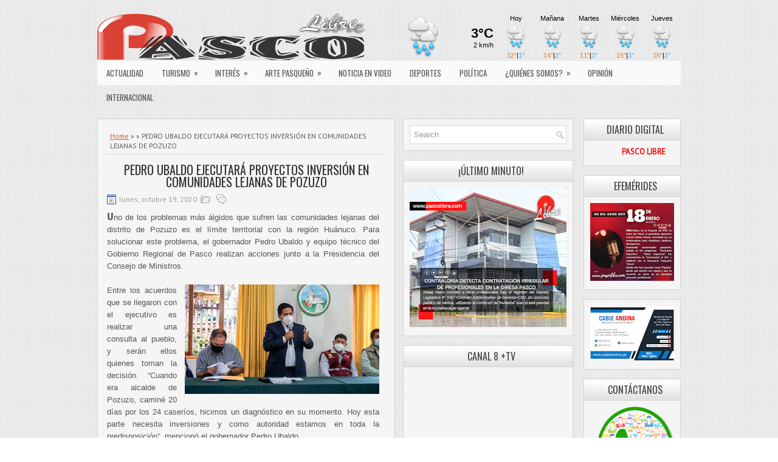

--- FILE ---
content_type: text/html; charset=UTF-8
request_url: http://www.pascolibre.com/2020/10/pedro-ubaldo-ejecutara-proyectos.html
body_size: 51407
content:
<!DOCTYPE html>
<html dir='ltr' xmlns='http://www.w3.org/1999/xhtml' xmlns:b='http://www.google.com/2005/gml/b' xmlns:data='http://www.google.com/2005/gml/data' xmlns:expr='http://www.google.com/2005/gml/expr'>
<head>
<link href='https://www.blogger.com/static/v1/widgets/2944754296-widget_css_bundle.css' rel='stylesheet' type='text/css'/>
<meta content='width=device-width, initial-scale=1.0' name='viewport'/>
<link href='http://fonts.googleapis.com/css?family=Oswald' rel='stylesheet' type='text/css'/>
<link href='http://fonts.googleapis.com/css?family=PT+Sans' rel='stylesheet' type='text/css'/>
<meta content='text/html; charset=UTF-8' http-equiv='Content-Type'/>
<meta content='blogger' name='generator'/>
<link href='http://www.pascolibre.com/favicon.ico' rel='icon' type='image/x-icon'/>
<link href='http://www.pascolibre.com/2020/10/pedro-ubaldo-ejecutara-proyectos.html' rel='canonical'/>
<link rel="alternate" type="application/atom+xml" title="PASCO LIBRE - Atom" href="http://www.pascolibre.com/feeds/posts/default" />
<link rel="alternate" type="application/rss+xml" title="PASCO LIBRE - RSS" href="http://www.pascolibre.com/feeds/posts/default?alt=rss" />
<link rel="service.post" type="application/atom+xml" title="PASCO LIBRE - Atom" href="https://www.blogger.com/feeds/9022606494837470559/posts/default" />

<link rel="alternate" type="application/atom+xml" title="PASCO LIBRE - Atom" href="http://www.pascolibre.com/feeds/6472343079511965423/comments/default" />
<!--Can't find substitution for tag [blog.ieCssRetrofitLinks]-->
<link href='https://blogger.googleusercontent.com/img/b/R29vZ2xl/AVvXsEhjxuzpxCykJ5HY4N8A2ALf7zKHx1KKWKRxy32or0_iRcoGPOimunHuuHskawSgbXSuNDmUm_HyHgch-g-GbuRe4trHG0QiipVMtw6EiVKvXzRWtAq7k5_nIbV1Qo35u1wS73LI68vhE-4y/s320/thumbnail_pedro+ubaldo+ejecutara+proyectos.jpg' rel='image_src'/>
<meta content='http://www.pascolibre.com/2020/10/pedro-ubaldo-ejecutara-proyectos.html' property='og:url'/>
<meta content='PEDRO UBALDO EJECUTARÁ PROYECTOS INVERSIÓN EN COMUNIDADES LEJANAS DE POZUZO' property='og:title'/>
<meta content='U no de los problemas más álgidos que sufren las comunidades lejanas del distrito de Pozuzo es el límite territorial con la región Huánuco. ...' property='og:description'/>
<meta content='https://blogger.googleusercontent.com/img/b/R29vZ2xl/AVvXsEhjxuzpxCykJ5HY4N8A2ALf7zKHx1KKWKRxy32or0_iRcoGPOimunHuuHskawSgbXSuNDmUm_HyHgch-g-GbuRe4trHG0QiipVMtw6EiVKvXzRWtAq7k5_nIbV1Qo35u1wS73LI68vhE-4y/w1200-h630-p-k-no-nu/thumbnail_pedro+ubaldo+ejecutara+proyectos.jpg' property='og:image'/>
<!-- Start www.bloggertipandtrick.net: Changing the Blogger Title Tag -->
<title>PEDRO UBALDO EJECUTARÁ PROYECTOS INVERSIÓN EN COMUNIDADES LEJANAS DE POZUZO ~ PASCO LIBRE</title>
<!-- End www.bloggertipandtrick.net: Changing the Blogger Title Tag -->
<link href='YOUR-FAVICON-URL' rel='shortcut icon' type='image/vnd.microsoft.icon'/>
<style id='page-skin-1' type='text/css'><!--
/*
-----------------------------------------------
Blogger Template Style
Name:   TimePress
Author: Lasantha Bandara
Author URL 1:  http://www.premiumbloggertemplates.com/
Author URL 2:  http://www.bloggertipandtrick.net/
Theme URL: http://www.premiumbloggertemplates.com/timepress-blogger-template/
Date:   February 2014
License:  This free Blogger template is licensed under the Creative Commons Attribution 3.0 License, which permits both personal and commercial use.
However, to satisfy the 'attribution' clause of the license, you are required to keep the footer links intact which provides due credit to its authors. For more specific details about the license, you may visit the URL below:
http://creativecommons.org/licenses/by/3.0/
----------------------------------------------- */
body#layout ul{list-style-type:none;list-style:none}
body#layout ul li{list-style-type:none;list-style:none}
body#layout #myGallery{display:none}
body#layout .featuredposts{display:none}
body#layout .fp-slider{display:none}
body#layout #navcontainer{display:none}
body#layout .menu-secondary-wrap{display:none}
body#layout .menu-secondary-container{display:none}
body#layout #skiplinks{display:none}
body#layout .feedtwitter{display:none}
body#layout #header-wrapper {margin-bottom:10px;min-height:110px;}
body#layout .social-profiles-widget h3 {display:none;}
/* Variable definitions
====================
<Variable name="bgcolor" description="Page Background Color"
type="color" default="#fff">
<Variable name="textcolor" description="Text Color"
type="color" default="#333">
<Variable name="linkcolor" description="Link Color"
type="color" default="#58a">
<Variable name="pagetitlecolor" description="Blog Title Color"
type="color" default="#666">
<Variable name="descriptioncolor" description="Blog Description Color"
type="color" default="#999">
<Variable name="titlecolor" description="Post Title Color"
type="color" default="#c60">
<Variable name="bordercolor" description="Border Color"
type="color" default="#ccc">
<Variable name="sidebarcolor" description="Sidebar Title Color"
type="color" default="#999">
<Variable name="sidebartextcolor" description="Sidebar Text Color"
type="color" default="#666">
<Variable name="visitedlinkcolor" description="Visited Link Color"
type="color" default="#999">
<Variable name="bodyfont" description="Text Font"
type="font" default="normal normal 100% Georgia, Serif">
<Variable name="headerfont" description="Sidebar Title Font"
type="font"
default="normal normal 78% 'Trebuchet MS',Trebuchet,Arial,Verdana,Sans-serif">
<Variable name="pagetitlefont" description="Blog Title Font"
type="font"
default="normal normal 200% Georgia, Serif">
<Variable name="descriptionfont" description="Blog Description Font"
type="font"
default="normal normal 78% 'Trebuchet MS', Trebuchet, Arial, Verdana, Sans-serif">
<Variable name="postfooterfont" description="Post Footer Font"
type="font"
default="normal normal 78% 'Trebuchet MS', Trebuchet, Arial, Verdana, Sans-serif">
<Variable name="startSide" description="Side where text starts in blog language"
type="automatic" default="left">
<Variable name="endSide" description="Side where text ends in blog language"
type="automatic" default="right">
*/
/* Use this with templates/template-twocol.html */
body{background: url(https://blogger.googleusercontent.com/img/b/R29vZ2xl/AVvXsEixNbZiG86ONqtUVvQJv6uK2lP75nx1LgIaw-bj7Y3Aae0UhBy0aLlYq9AGytWKvBQjFQ2NMFZ6IP_9aF5MhyphenhyphenB2tzi7wxROtElgDPy_Q1mymZTIzpjEp0abBNWDv-3yhqFJ6MxPBWt-jwBz/s1600/background.png);color:#555555;font-family: 'PT Sans', Arial, Helvetica, Sans-serif;font-size: 13px;margin:0px;padding:0px;}
a:link,a:visited{color:#DE5706;text-decoration:underline;outline:none;}
a:hover{color:#FF8D48;text-decoration:none;outline:none;}
a img{border-width:0}
#body-wrapper{margin:0px;padding:0px;}
.section, .widget {margin:0px;padding:0px;}
/* Header-----------------------------------------------*/
#header-wrapper{width:960px;margin:0px auto 0px;height:60px;padding:20px 0px 20px 0px;overflow:hidden;}
#header-inner{background-position:center;margin-left:auto;margin-right:auto}
#header{margin:0;border:0 solid #cccccc;color:#333;float:left;width:46%;overflow:hidden;}
#header h1{color:#333;text-shadow:0px 1px 0px #fff;margin:0 5px 0;padding:0px 0px 0px 0px;font-family:Oswald,Arial,Helvetica,Sans-serif;font-weight:normal;font-size:26px;line-height:26px;}
#header .description{padding-left:7px;color:#333;text-shadow:0px 1px 0px #fff;line-height:14px;font-size:14px;padding-top:0px;margin-top:5px;font-family:Arial,Helvetica,Sans-serif;}
#header h1 a,#header h1 a:visited{color:#333;text-decoration:none}
#header h2{padding-left:5px;color:#333;font:14px Arial,Helvetica,Sans-serif}
#header2{float:right;width:52%;margin-right:0px;padding-right:0px;overflow:hidden;}
#header2 .widget{padding:0px 0px 0px 0px;float:right}
.social-profiles-widget img{margin:0 4px 0 0}
.social-profiles-widget img:hover{opacity:0.8}
#top-social-profiles{padding-top:5px;padding-right:15px;height:32px;text-align:right}
#top-social-profiles img{margin:0 0 0 6px !important}
#top-social-profiles img:hover{opacity:0.8}
#top-social-profiles .widget-container{background:none;padding:0;border:0}
/* Outer-Wrapper----------------------------------------------- */
#outer-wrapper{width:960px;margin:0px auto 0px;padding:0px;text-align:left;}
#content-wrapper{padding:0px;background:none;margin-top:15px;}
#main-wrapper{width:490px;margin:0px 13px 0px 0px;;padding:0px;float:left;word-wrap:break-word;overflow:hidden;}
#lsidebar-wrapper{width:280px;float:left;margin:0px 0px 0px 0px;padding:0px;word-wrap:break-word;overflow:hidden;}
#rsidebar-wrapper{width:160px;float:right;margin:0px 0px 0px 15px;padding:0px;word-wrap:break-word;overflow:hidden;}
/* Headings----------------------------------------------- */
h2{}
/* Posts-----------------------------------------------*/
h2.date-header{margin:1.5em 0 .5em;display:none;}
.wrapfullpost{}
.post{margin-bottom:15px;border:1px solid #D1D1D1;background:#F5F5F5;padding:15px 15px 0;}
.post-title{color:#333333;margin:0 0 10px 0;padding:0;font-family:'Oswald', sans-serif;font-size:20px;line-height:20px;font-weight:normal;}
.post-title a,.post-title a:visited,.post-title strong{display:block;text-decoration:none;color:#333333;text-decoration:none;}
.post-title strong,.post-title a:hover{color:#DE5706;text-decoration:none;}
.post-body{margin:0px;padding:0px 10px 0px 0px;font-family:'PT Sans', Arial, Helvetica, Sans-serif;font-size:13px;line-height: 20px;}
.post-footer{margin:5px 0;}
.comment-link{margin-left:.6em}
.post-body img{padding:4px;}
.pbtthumbimg {float:left;margin:0px 10px 5px 0px;padding:6px;border:1px solid #eee;background:#ffffff;width:200px;height:150px;}
.postmeta-primary{color:#999;font-size:12px;line-height:18px;padding:0 0 10px;}
.postmeta-secondary{color:#999;font-size:12px;line-height:18px;padding:0 0 10px;}
.postmeta-primary span,.postmeta-secondary span{background-position:left center;background-repeat:no-repeat;padding:3px 0 3px 20px;}
.meta_date{background-image:url(https://blogger.googleusercontent.com/img/b/R29vZ2xl/AVvXsEgjhwTXzdjYegTsl41W2n3Akm5X83fDjwi755MVqz1v_t1k8id7b3nF_jt6iDvuNKNyTbsWRkCqigedioJAKJN6runaIEuf7kWwEqD8k_2-dxgFoX06aZWeXCQjCG1M1UVJidffTSddWL0W/s1600/date.png);}
.meta_author{background-image:url(https://blogger.googleusercontent.com/img/b/R29vZ2xl/AVvXsEhk5L0FFrsw-1Z1X5IFhN-vbcs2BlJ_36rLmsfmzyyVNoTDG1xALlvrCgLxmPvU0lEBB6BENEggesfA5K5niuBYjTW4ihFsFR86Vn5-RYXMdGNbYO8ooM7PVt54z98YHrWLsmxqGdBhQZxj/s1600/author.png);}
.meta_comments{background-image:url(https://blogger.googleusercontent.com/img/b/R29vZ2xl/AVvXsEgxYZ7mb4PRVR6kvpFLy2CnYelysLbLRnFZBJyaUCUi6JTNprIg0f2c6cPjSeZ4QLQufcbDK6AV1BkV6L_5VkgqAt0thU9PfT6S6OwOWn4E4zVoB2oBu5YnW4gll7P7bB8cQRiB9SOutoNL/s1600/comments.png);}
.meta_edit{background-image:url(images/edit.png);}
.meta_categories{background-image:url(https://blogger.googleusercontent.com/img/b/R29vZ2xl/AVvXsEiITPkimSw0OAWWPJbIoMbCOKiPJMexrM7C9BdcOvZ_Y5P3FbgNdq6sEmvQFI4lqr0y_nVEAnJDMTn3cMYgSR9ZwXevIdQoz9fGTbHl0M4wvFbeLPC9_Ra2L8WNcZYruS_DyCilUnxBFXi_/s1600/category.png);}
.meta_tags{background-image:url(https://blogger.googleusercontent.com/img/b/R29vZ2xl/AVvXsEhWlV5qkkRaOgJ4ifrdcQWlkibTHWj9jIkkJW7ky8PXEcISh-bMSirdsKsqyJFduvFIU-ffWjBHJB3iK2KleGRkOa64FqH9tA8_1HiszhTVQWiOGggmYbWFYsLEXfaTvu1ata3rGv6FqVH0/s1600/tags.png);}
.readmore{margin-bottom:5px;float:right;}
.readmore a{color:#DE5706;background:#E9E9E9;font-size:12px;line-height:12px;display:inline-block;text-decoration:none;text-transform:uppercase;padding:8px 14px;}
.readmore a:hover{color:#fff;background:#DE5706;text-decoration:none;}
/* Sidebar Content----------------------------------------------- */
.sidebar{margin:0 0 10px 0;font-size:13px;color:#2F2F2F;}
.sidebar a{text-decoration:none;color:#2F2F2F;}
.sidebar a:hover{text-decoration:none;color:#DE5706;}
.sidebar h2, h3.widgettitle{background:url(https://blogger.googleusercontent.com/img/b/R29vZ2xl/AVvXsEgLz8DPaoNpoYJRI1RJ6s71UiBAPJ0CKYvOpcYJ0NaP_zbLhbHn6NUyDFrmEUL7wX7MqIbiIMxlHktclED_kSJAS_JCIJ9b3eNiEXjwZJo-dIS3bywcQIFrZNyF_hJRVrvjTxk-Lfu6nc7a/s1600/widgettitle-bg.png) left top repeat-x;border-bottom:1px solid #D1D1D1;color:#414445;font-size:16px;line-height:16px;font-family:Oswald, sans-serif;font-weight:normal;text-decoration:none;text-transform:uppercase;margin:-10px -10px 10px;padding:9px 0 9px 10px;}
.sidebar ul{list-style-type:none;list-style:none;margin:0px;padding:0px;}
.sidebar ul li{background:url(https://blogger.googleusercontent.com/img/b/R29vZ2xl/AVvXsEiA_KvpV_zuqdycq1xZRfxOFTbuyC2H4Cv7wesGxbbJlwoEGNHumRC0Pk_iHo9gNuQP7-ARy31DVtnlVWhuXPKPEpvTxc-n6in2eUPa2NbJV_qP2uHS2y3PdxqqOm1Up613ca69zZ7q2oDQ/s1600/widget-list.png) left 3px no-repeat;border-bottom:1px solid #E1E1E1;margin:0 0 8px;padding:0 0 9px 12px;}
.sidebar .widget{margin:0 0 15px 0;padding:10px;color:#2F2F2F;font-size:13px;border:1px solid #D1D1D1;background:#F5F5F5;}
.main .widget{margin:0 0 5px;padding:0 0 2px}
.main .Blog{border-bottom-width:0}
.widget-container{list-style-type:none;list-style:none;color:#2F2F2F;font-size:13px;border:1px solid #D1D1D1;background:#F5F5F5;margin:0 0 15px;padding:10px;}
/* FOOTER ----------------------------------------------- */
#footer-container{}
#footer{margin-bottom:15px;}
#copyrights{color:#434141;background:#F5F5F5;text-align:center;border:1px solid #D1D1D1;padding:20px 0;}
#copyrights a{color:#434141;}
#copyrights a:hover{color:#434141;text-decoration:none;}
#credits{color:#575757;text-align:center;font-size:11px;padding:10px 0 0;}
#credits a{color:#575757;text-decoration:none;}
#credits a:hover{text-decoration:none;color:#575757;}
#footer-widgets-container{}
#footer-widgets{padding:20px 0 0;}
.footer-widget-box{width:310px;float:left;margin-right:15px;}
.footer-widget-box-last{margin-right:0;}
#footer-widgets .widget-container{color:#2F2F2F;border: none;padding: 0;background: none;}
#footer-widgets .widget-container a{color:#2F2F2F;text-decoration:none}
#footer-widgets .widget-container a:hover{color:#DE5706;text-decoration:none}
#footer-widgets h2{background:url(https://blogger.googleusercontent.com/img/b/R29vZ2xl/AVvXsEgLz8DPaoNpoYJRI1RJ6s71UiBAPJ0CKYvOpcYJ0NaP_zbLhbHn6NUyDFrmEUL7wX7MqIbiIMxlHktclED_kSJAS_JCIJ9b3eNiEXjwZJo-dIS3bywcQIFrZNyF_hJRVrvjTxk-Lfu6nc7a/s1600/widgettitle-bg.png) left top repeat-x;border-bottom:1px solid #D1D1D1;color:#414445;font-size:16px;line-height:16px;font-family:Oswald, sans-serif;font-weight:normal;text-decoration:none;text-transform:uppercase;margin:-10px -10px 10px;padding:9px 0 9px 10px;}
#footer-widgets .widget ul{list-style-type:none;list-style:none;margin:0px;padding:0px;}
#footer-widgets .widget ul li{background:url(https://blogger.googleusercontent.com/img/b/R29vZ2xl/AVvXsEiA_KvpV_zuqdycq1xZRfxOFTbuyC2H4Cv7wesGxbbJlwoEGNHumRC0Pk_iHo9gNuQP7-ARy31DVtnlVWhuXPKPEpvTxc-n6in2eUPa2NbJV_qP2uHS2y3PdxqqOm1Up613ca69zZ7q2oDQ/s1600/widget-list.png) left 3px no-repeat;border-bottom:1px solid #E1E1E1;margin:0 0 8px;padding:0 0 9px 12px;}
.footersec {}
.footersec .widget{margin:0 0 15px 0;padding:10px;color:#2F2F2F;font-size:13px;border:1px solid #D1D1D1;background:#F5F5F5;}
.footersec ul{}
.footersec ul li{}
/* Search ----------------------------------------------- */
#search{border:1px solid #D8D8D8;background:#fff url(https://blogger.googleusercontent.com/img/b/R29vZ2xl/AVvXsEjS6ljjhQydEP2O2y_c8n5cpeU4eDPVdFzsoB3RA8un1VyYqFKHuuTRz6EYSWbiZB6zmH9VYJ8oDJEUji1JF_cuqdqhRgQvjSfeMrEH1BBW1QAG4qm-MbvBueIYe6e6H4i57GXCPk84EBmV/s1600/search.png) 99% 50% no-repeat;text-align:left;padding:6px 24px 6px 6px;}
#search #s{background:none;color:#979797;border:0;width:100%;outline:none;margin:0;padding:0;}
#content-search{width:300px;padding:15px 0;}
#topsearch{float:right;margin-top:15px;}
#topsearch #s{width:220px;}
/* Comments----------------------------------------------- */
#comments{margin-bottom:15px;border:1px solid #D1D1D1;background:#F5F5F5;padding:15px 15px 0;}
#comments h4{font-size:16px;font-weight:bold;margin:1em 0;}
#comments-block3{padding:0;margin:0;float:left;overflow:hidden;position:relative;}
#comment-name-url{width:465px;float:left}
#comment-date{width:465px;float:left;margin-top:5px;font-size:10px;}
#comment-header{float:left;padding:5px 0 40px 10px;margin:5px 0px 15px 0px;position:relative;background-color:#fff;border:1px dashed #ddd;}
.avatar-image-container{background:url(https://blogger.googleusercontent.com/img/b/R29vZ2xl/AVvXsEhlTTPamFjtAAiSlIhzbEOzANTpGfHpU49S65Vc-g3kZE1Iw3yfnFithns6J-xICtU-3vXI-0eXUf2tBiLugJgr3r1mOwqqwciBxVISrCUu85UyPD23dS_pkstAyAGOQRNNGla5YweAcmL2/s1600/comment-avatar.jpg);width:32px;height:32px;float:right;margin:5px 10px 5px 5px;border:1px solid #ddd;}
.avatar-image-container img{width:32px;height:32px;}
a.comments-autor-name{color:#000;font:normal bold 14px Arial,Tahoma,Verdana}
a.says{color:#000;font:normal 14px Arial,Tahoma,Verdana}
.says a:hover{text-decoration:none}
.deleted-comment{font-style:italic;color:gray}
#blog-pager-newer-link{float:left}
#blog-pager-older-link{float:right}
#blog-pager{text-align:center}
.feed-links{clear:both;line-height:2.5em}
/* Profile ----------------------------------------------- */
.profile-img{float:left;margin-top:0;margin-right:5px;margin-bottom:5px;margin-left:0;padding:4px;border:1px solid #cccccc}
.profile-data{margin:0;text-transform:uppercase;letter-spacing:.1em;font:normal normal 78% 'Trebuchet MS', Trebuchet, Arial, Verdana, Sans-serif;color:#999999;font-weight:bold;line-height:1.6em}
.profile-datablock{margin:.5em 0 .5em}
.profile-textblock{margin:0.5em 0;line-height:1.6em}
.avatar-image-container{background:url(https://blogger.googleusercontent.com/img/b/R29vZ2xl/AVvXsEhlTTPamFjtAAiSlIhzbEOzANTpGfHpU49S65Vc-g3kZE1Iw3yfnFithns6J-xICtU-3vXI-0eXUf2tBiLugJgr3r1mOwqqwciBxVISrCUu85UyPD23dS_pkstAyAGOQRNNGla5YweAcmL2/s1600/comment-avatar.jpg);width:32px;height:32px;float:right;margin:5px 10px 5px 5px;border:1px solid #ddd;}
.avatar-image-container img{width:32px;height:32px;}
.profile-link{font:normal normal 78% 'Trebuchet MS', Trebuchet, Arial, Verdana, Sans-serif;text-transform:uppercase;letter-spacing:.1em}
#navbar-iframe{height:0;visibility:hidden;display:none;}
.breadcrumb-bwrap {border-bottom: 1px dotted #BBBBBB;font-size: 90%;line-height: 1.4;margin: 0 0 15px;padding: 5px;}
.widget .title { text-align:center; } /**Título de gadget centrado**/
.sidebar h2 {
text-align:center;
}
/***** post populares*****/
/***** Imagen*****/
.PopularPosts .item-thumbnail img,.featured_thumb img{
height: 70px; /**Altura de la imagen**/
width: 70px; /**Ancho de la imagen**/
padding: 0;
border-radius: 100%;
margin-right: 10px;
border: 5px solid #FE642E; /**Grosor del borde y color**/
}
/***** Opacidad*****/
#PopularPosts1 ul li img:hover{
filter:alpha(opacity=90);  /**Opacidad al pasar el puntero del mouse sobre la imagen**/
opacity:.2;
}
/***** Título*****/
.PopularPosts .item-title a {
font-family: verdana; /**Tipo de letra**/
font-weight: bold; /**Estilo de texto en negrita**/
font-size: 10px; /**Tamaño  **/
color: #FE642E; /**color **/
text-transform:uppercase; /**Texto en mayúsculas **/
letter-spacing:2px;}
.post-title { text-align: center; }.status-msg-wrap {visibility:hidden;display:none;}
--></style>
<script src='https://ajax.googleapis.com/ajax/libs/jquery/1.10.2/jquery.min.js' type='text/javascript'></script>
<script type='text/javascript'>
//<![CDATA[

/*! jQuery Migrate v1.2.1 | (c) 2005, 2013 jQuery Foundation, Inc. and other contributors | jquery.org/license */
jQuery.migrateMute===void 0&&(jQuery.migrateMute=!0),function(e,t,n){function r(n){var r=t.console;i[n]||(i[n]=!0,e.migrateWarnings.push(n),r&&r.warn&&!e.migrateMute&&(r.warn("JQMIGRATE: "+n),e.migrateTrace&&r.trace&&r.trace()))}function a(t,a,i,o){if(Object.defineProperty)try{return Object.defineProperty(t,a,{configurable:!0,enumerable:!0,get:function(){return r(o),i},set:function(e){r(o),i=e}}),n}catch(s){}e._definePropertyBroken=!0,t[a]=i}var i={};e.migrateWarnings=[],!e.migrateMute&&t.console&&t.console.log&&t.console.log("JQMIGRATE: Logging is active"),e.migrateTrace===n&&(e.migrateTrace=!0),e.migrateReset=function(){i={},e.migrateWarnings.length=0},"BackCompat"===document.compatMode&&r("jQuery is not compatible with Quirks Mode");var o=e("<input/>",{size:1}).attr("size")&&e.attrFn,s=e.attr,u=e.attrHooks.value&&e.attrHooks.value.get||function(){return null},c=e.attrHooks.value&&e.attrHooks.value.set||function(){return n},l=/^(?:input|button)$/i,d=/^[238]$/,p=/^(?:autofocus|autoplay|async|checked|controls|defer|disabled|hidden|loop|multiple|open|readonly|required|scoped|selected)$/i,f=/^(?:checked|selected)$/i;a(e,"attrFn",o||{},"jQuery.attrFn is deprecated"),e.attr=function(t,a,i,u){var c=a.toLowerCase(),g=t&&t.nodeType;return u&&(4>s.length&&r("jQuery.fn.attr( props, pass ) is deprecated"),t&&!d.test(g)&&(o?a in o:e.isFunction(e.fn[a])))?e(t)[a](i):("type"===a&&i!==n&&l.test(t.nodeName)&&t.parentNode&&r("Can't change the 'type' of an input or button in IE 6/7/8"),!e.attrHooks[c]&&p.test(c)&&(e.attrHooks[c]={get:function(t,r){var a,i=e.prop(t,r);return i===!0||"boolean"!=typeof i&&(a=t.getAttributeNode(r))&&a.nodeValue!==!1?r.toLowerCase():n},set:function(t,n,r){var a;return n===!1?e.removeAttr(t,r):(a=e.propFix[r]||r,a in t&&(t[a]=!0),t.setAttribute(r,r.toLowerCase())),r}},f.test(c)&&r("jQuery.fn.attr('"+c+"') may use property instead of attribute")),s.call(e,t,a,i))},e.attrHooks.value={get:function(e,t){var n=(e.nodeName||"").toLowerCase();return"button"===n?u.apply(this,arguments):("input"!==n&&"option"!==n&&r("jQuery.fn.attr('value') no longer gets properties"),t in e?e.value:null)},set:function(e,t){var a=(e.nodeName||"").toLowerCase();return"button"===a?c.apply(this,arguments):("input"!==a&&"option"!==a&&r("jQuery.fn.attr('value', val) no longer sets properties"),e.value=t,n)}};var g,h,v=e.fn.init,m=e.parseJSON,y=/^([^<]*)(<[\w\W]+>)([^>]*)$/;e.fn.init=function(t,n,a){var i;return t&&"string"==typeof t&&!e.isPlainObject(n)&&(i=y.exec(e.trim(t)))&&i[0]&&("<"!==t.charAt(0)&&r("$(html) HTML strings must start with '<' character"),i[3]&&r("$(html) HTML text after last tag is ignored"),"#"===i[0].charAt(0)&&(r("HTML string cannot start with a '#' character"),e.error("JQMIGRATE: Invalid selector string (XSS)")),n&&n.context&&(n=n.context),e.parseHTML)?v.call(this,e.parseHTML(i[2],n,!0),n,a):v.apply(this,arguments)},e.fn.init.prototype=e.fn,e.parseJSON=function(e){return e||null===e?m.apply(this,arguments):(r("jQuery.parseJSON requires a valid JSON string"),null)},e.uaMatch=function(e){e=e.toLowerCase();var t=/(chrome)[ \/]([\w.]+)/.exec(e)||/(webkit)[ \/]([\w.]+)/.exec(e)||/(opera)(?:.*version|)[ \/]([\w.]+)/.exec(e)||/(msie) ([\w.]+)/.exec(e)||0>e.indexOf("compatible")&&/(mozilla)(?:.*? rv:([\w.]+)|)/.exec(e)||[];return{browser:t[1]||"",version:t[2]||"0"}},e.browser||(g=e.uaMatch(navigator.userAgent),h={},g.browser&&(h[g.browser]=!0,h.version=g.version),h.chrome?h.webkit=!0:h.webkit&&(h.safari=!0),e.browser=h),a(e,"browser",e.browser,"jQuery.browser is deprecated"),e.sub=function(){function t(e,n){return new t.fn.init(e,n)}e.extend(!0,t,this),t.superclass=this,t.fn=t.prototype=this(),t.fn.constructor=t,t.sub=this.sub,t.fn.init=function(r,a){return a&&a instanceof e&&!(a instanceof t)&&(a=t(a)),e.fn.init.call(this,r,a,n)},t.fn.init.prototype=t.fn;var n=t(document);return r("jQuery.sub() is deprecated"),t},e.ajaxSetup({converters:{"text json":e.parseJSON}});var b=e.fn.data;e.fn.data=function(t){var a,i,o=this[0];return!o||"events"!==t||1!==arguments.length||(a=e.data(o,t),i=e._data(o,t),a!==n&&a!==i||i===n)?b.apply(this,arguments):(r("Use of jQuery.fn.data('events') is deprecated"),i)};var j=/\/(java|ecma)script/i,w=e.fn.andSelf||e.fn.addBack;e.fn.andSelf=function(){return r("jQuery.fn.andSelf() replaced by jQuery.fn.addBack()"),w.apply(this,arguments)},e.clean||(e.clean=function(t,a,i,o){a=a||document,a=!a.nodeType&&a[0]||a,a=a.ownerDocument||a,r("jQuery.clean() is deprecated");var s,u,c,l,d=[];if(e.merge(d,e.buildFragment(t,a).childNodes),i)for(c=function(e){return!e.type||j.test(e.type)?o?o.push(e.parentNode?e.parentNode.removeChild(e):e):i.appendChild(e):n},s=0;null!=(u=d[s]);s++)e.nodeName(u,"script")&&c(u)||(i.appendChild(u),u.getElementsByTagName!==n&&(l=e.grep(e.merge([],u.getElementsByTagName("script")),c),d.splice.apply(d,[s+1,0].concat(l)),s+=l.length));return d});var Q=e.event.add,x=e.event.remove,k=e.event.trigger,N=e.fn.toggle,T=e.fn.live,M=e.fn.die,S="ajaxStart|ajaxStop|ajaxSend|ajaxComplete|ajaxError|ajaxSuccess",C=RegExp("\\b(?:"+S+")\\b"),H=/(?:^|\s)hover(\.\S+|)\b/,A=function(t){return"string"!=typeof t||e.event.special.hover?t:(H.test(t)&&r("'hover' pseudo-event is deprecated, use 'mouseenter mouseleave'"),t&&t.replace(H,"mouseenter$1 mouseleave$1"))};e.event.props&&"attrChange"!==e.event.props[0]&&e.event.props.unshift("attrChange","attrName","relatedNode","srcElement"),e.event.dispatch&&a(e.event,"handle",e.event.dispatch,"jQuery.event.handle is undocumented and deprecated"),e.event.add=function(e,t,n,a,i){e!==document&&C.test(t)&&r("AJAX events should be attached to document: "+t),Q.call(this,e,A(t||""),n,a,i)},e.event.remove=function(e,t,n,r,a){x.call(this,e,A(t)||"",n,r,a)},e.fn.error=function(){var e=Array.prototype.slice.call(arguments,0);return r("jQuery.fn.error() is deprecated"),e.splice(0,0,"error"),arguments.length?this.bind.apply(this,e):(this.triggerHandler.apply(this,e),this)},e.fn.toggle=function(t,n){if(!e.isFunction(t)||!e.isFunction(n))return N.apply(this,arguments);r("jQuery.fn.toggle(handler, handler...) is deprecated");var a=arguments,i=t.guid||e.guid++,o=0,s=function(n){var r=(e._data(this,"lastToggle"+t.guid)||0)%o;return e._data(this,"lastToggle"+t.guid,r+1),n.preventDefault(),a[r].apply(this,arguments)||!1};for(s.guid=i;a.length>o;)a[o++].guid=i;return this.click(s)},e.fn.live=function(t,n,a){return r("jQuery.fn.live() is deprecated"),T?T.apply(this,arguments):(e(this.context).on(t,this.selector,n,a),this)},e.fn.die=function(t,n){return r("jQuery.fn.die() is deprecated"),M?M.apply(this,arguments):(e(this.context).off(t,this.selector||"**",n),this)},e.event.trigger=function(e,t,n,a){return n||C.test(e)||r("Global events are undocumented and deprecated"),k.call(this,e,t,n||document,a)},e.each(S.split("|"),function(t,n){e.event.special[n]={setup:function(){var t=this;return t!==document&&(e.event.add(document,n+"."+e.guid,function(){e.event.trigger(n,null,t,!0)}),e._data(this,n,e.guid++)),!1},teardown:function(){return this!==document&&e.event.remove(document,n+"."+e._data(this,n)),!1}}})}(jQuery,window);

//]]>
</script>
<script type='text/javascript'>
//<![CDATA[

/**
 * jQuery Mobile Menu 
 * Turn unordered list menu into dropdown select menu
 * version 1.0(31-OCT-2011)
 * 
 * Built on top of the jQuery library
 *   http://jquery.com
 * 
 * Documentation
 * 	 http://github.com/mambows/mobilemenu
 */
(function($){
$.fn.mobileMenu = function(options) {
	
	var defaults = {
			defaultText: 'Navigate to...',
			className: 'select-menu',
			containerClass: 'select-menu-container',
			subMenuClass: 'sub-menu',
			subMenuDash: '&ndash;'
		},
		settings = $.extend( defaults, options ),
		el = $(this);
	
	this.each(function(){
		// ad class to submenu list
		el.find('ul').addClass(settings.subMenuClass);

        // Create base menu
		$('<div />',{
			'class' : settings.containerClass
		}).insertAfter( el );
        
		// Create base menu
		$('<select />',{
			'class' : settings.className
		}).appendTo( '.' + settings.containerClass );

		// Create default option
		$('<option />', {
			"value"		: '#',
			"text"		: settings.defaultText
		}).appendTo( '.' + settings.className );

		// Create select option from menu
		el.find('a').each(function(){
			var $this 	= $(this),
					optText	= '&nbsp;' + $this.text(),
					optSub	= $this.parents( '.' + settings.subMenuClass ),
					len			= optSub.length,
					dash;
			
			// if menu has sub menu
			if( $this.parents('ul').hasClass( settings.subMenuClass ) ) {
				dash = Array( len+1 ).join( settings.subMenuDash );
				optText = dash + optText;
			}

			// Now build menu and append it
			$('<option />', {
				"value"	: this.href,
				"html"	: optText,
				"selected" : (this.href == window.location.href)
			}).appendTo( '.' + settings.className );

		}); // End el.find('a').each

		// Change event on select element
		$('.' + settings.className).change(function(){
			var locations = $(this).val();
			if( locations !== '#' ) {
				window.location.href = $(this).val();
			};
		});

	}); // End this.each

	return this;

};
})(jQuery);

//]]>
</script>
<script type='text/javascript'>
//<![CDATA[

(function($){
	/* hoverIntent by Brian Cherne */
	$.fn.hoverIntent = function(f,g) {
		// default configuration options
		var cfg = {
			sensitivity: 7,
			interval: 100,
			timeout: 0
		};
		// override configuration options with user supplied object
		cfg = $.extend(cfg, g ? { over: f, out: g } : f );

		// instantiate variables
		// cX, cY = current X and Y position of mouse, updated by mousemove event
		// pX, pY = previous X and Y position of mouse, set by mouseover and polling interval
		var cX, cY, pX, pY;

		// A private function for getting mouse position
		var track = function(ev) {
			cX = ev.pageX;
			cY = ev.pageY;
		};

		// A private function for comparing current and previous mouse position
		var compare = function(ev,ob) {
			ob.hoverIntent_t = clearTimeout(ob.hoverIntent_t);
			// compare mouse positions to see if they've crossed the threshold
			if ( ( Math.abs(pX-cX) + Math.abs(pY-cY) ) < cfg.sensitivity ) {
				$(ob).unbind("mousemove",track);
				// set hoverIntent state to true (so mouseOut can be called)
				ob.hoverIntent_s = 1;
				return cfg.over.apply(ob,[ev]);
			} else {
				// set previous coordinates for next time
				pX = cX; pY = cY;
				// use self-calling timeout, guarantees intervals are spaced out properly (avoids JavaScript timer bugs)
				ob.hoverIntent_t = setTimeout( function(){compare(ev, ob);} , cfg.interval );
			}
		};

		// A private function for delaying the mouseOut function
		var delay = function(ev,ob) {
			ob.hoverIntent_t = clearTimeout(ob.hoverIntent_t);
			ob.hoverIntent_s = 0;
			return cfg.out.apply(ob,[ev]);
		};

		// A private function for handling mouse 'hovering'
		var handleHover = function(e) {
			// next three lines copied from jQuery.hover, ignore children onMouseOver/onMouseOut
			var p = (e.type == "mouseover" ? e.fromElement : e.toElement) || e.relatedTarget;
			while ( p && p != this ) { try { p = p.parentNode; } catch(e) { p = this; } }
			if ( p == this ) { return false; }

			// copy objects to be passed into t (required for event object to be passed in IE)
			var ev = jQuery.extend({},e);
			var ob = this;

			// cancel hoverIntent timer if it exists
			if (ob.hoverIntent_t) { ob.hoverIntent_t = clearTimeout(ob.hoverIntent_t); }

			// else e.type == "onmouseover"
			if (e.type == "mouseover") {
				// set "previous" X and Y position based on initial entry point
				pX = ev.pageX; pY = ev.pageY;
				// update "current" X and Y position based on mousemove
				$(ob).bind("mousemove",track);
				// start polling interval (self-calling timeout) to compare mouse coordinates over time
				if (ob.hoverIntent_s != 1) { ob.hoverIntent_t = setTimeout( function(){compare(ev,ob);} , cfg.interval );}

			// else e.type == "onmouseout"
			} else {
				// unbind expensive mousemove event
				$(ob).unbind("mousemove",track);
				// if hoverIntent state is true, then call the mouseOut function after the specified delay
				if (ob.hoverIntent_s == 1) { ob.hoverIntent_t = setTimeout( function(){delay(ev,ob);} , cfg.timeout );}
			}
		};

		// bind the function to the two event listeners
		return this.mouseover(handleHover).mouseout(handleHover);
	};
	
})(jQuery);

//]]>
</script>
<script type='text/javascript'>
//<![CDATA[

/*
 * Superfish v1.4.8 - jQuery menu widget
 * Copyright (c) 2008 Joel Birch
 *
 * Dual licensed under the MIT and GPL licenses:
 * 	http://www.opensource.org/licenses/mit-license.php
 * 	http://www.gnu.org/licenses/gpl.html
 *
 * CHANGELOG: http://users.tpg.com.au/j_birch/plugins/superfish/changelog.txt
 */

;(function($){
	$.fn.superfish = function(op){

		var sf = $.fn.superfish,
			c = sf.c,
			$arrow = $(['<span class="',c.arrowClass,'"> &#187;</span>'].join('')),
			over = function(){
				var $$ = $(this), menu = getMenu($$);
				clearTimeout(menu.sfTimer);
				$$.showSuperfishUl().siblings().hideSuperfishUl();
			},
			out = function(){
				var $$ = $(this), menu = getMenu($$), o = sf.op;
				clearTimeout(menu.sfTimer);
				menu.sfTimer=setTimeout(function(){
					o.retainPath=($.inArray($$[0],o.$path)>-1);
					$$.hideSuperfishUl();
					if (o.$path.length && $$.parents(['li.',o.hoverClass].join('')).length<1){over.call(o.$path);}
				},o.delay);	
			},
			getMenu = function($menu){
				var menu = $menu.parents(['ul.',c.menuClass,':first'].join(''))[0];
				sf.op = sf.o[menu.serial];
				return menu;
			},
			addArrow = function($a){ $a.addClass(c.anchorClass).append($arrow.clone()); };
			
		return this.each(function() {
			var s = this.serial = sf.o.length;
			var o = $.extend({},sf.defaults,op);
			o.$path = $('li.'+o.pathClass,this).slice(0,o.pathLevels).each(function(){
				$(this).addClass([o.hoverClass,c.bcClass].join(' '))
					.filter('li:has(ul)').removeClass(o.pathClass);
			});
			sf.o[s] = sf.op = o;
			
			$('li:has(ul)',this)[($.fn.hoverIntent && !o.disableHI) ? 'hoverIntent' : 'hover'](over,out).each(function() {
				if (o.autoArrows) addArrow( $('>a:first-child',this) );
			})
			.not('.'+c.bcClass)
				.hideSuperfishUl();
			
			var $a = $('a',this);
			$a.each(function(i){
				var $li = $a.eq(i).parents('li');
				$a.eq(i).focus(function(){over.call($li);}).blur(function(){out.call($li);});
			});
			o.onInit.call(this);
			
		}).each(function() {
			var menuClasses = [c.menuClass];
			if (sf.op.dropShadows  && !($.browser.msie && $.browser.version < 7)) menuClasses.push(c.shadowClass);
			$(this).addClass(menuClasses.join(' '));
		});
	};

	var sf = $.fn.superfish;
	sf.o = [];
	sf.op = {};
	sf.IE7fix = function(){
		var o = sf.op;
		if ($.browser.msie && $.browser.version > 6 && o.dropShadows && o.animation.opacity!=undefined)
			this.toggleClass(sf.c.shadowClass+'-off');
		};
	sf.c = {
		bcClass     : 'sf-breadcrumb',
		menuClass   : 'sf-js-enabled',
		anchorClass : 'sf-with-ul',
		arrowClass  : 'sf-sub-indicator',
		shadowClass : 'sf-shadow'
	};
	sf.defaults = {
		hoverClass	: 'sfHover',
		pathClass	: 'overideThisToUse',
		pathLevels	: 1,
		delay		: 800,
		animation	: {opacity:'show'},
		speed		: 'normal',
		autoArrows	: true,
		dropShadows : true,
		disableHI	: false,		// true disables hoverIntent detection
		onInit		: function(){}, // callback functions
		onBeforeShow: function(){},
		onShow		: function(){},
		onHide		: function(){}
	};
	$.fn.extend({
		hideSuperfishUl : function(){
			var o = sf.op,
				not = (o.retainPath===true) ? o.$path : '';
			o.retainPath = false;
			var $ul = $(['li.',o.hoverClass].join(''),this).add(this).not(not).removeClass(o.hoverClass)
					.find('>ul').hide().css('visibility','hidden');
			o.onHide.call($ul);
			return this;
		},
		showSuperfishUl : function(){
			var o = sf.op,
				sh = sf.c.shadowClass+'-off',
				$ul = this.addClass(o.hoverClass)
					.find('>ul:hidden').css('visibility','visible');
			sf.IE7fix.call($ul);
			o.onBeforeShow.call($ul);
			$ul.animate(o.animation,o.speed,function(){ sf.IE7fix.call($ul); o.onShow.call($ul); });
			return this;
		}
	});

})(jQuery);



//]]>
</script>
<script type='text/javascript'>
//<![CDATA[

/*
 * jQuery Cycle Plugin (with Transition Definitions)
 * Examples and documentation at: http://jquery.malsup.com/cycle/
 * Copyright (c) 2007-2010 M. Alsup
 * Version: 2.88 (08-JUN-2010)
 * Dual licensed under the MIT and GPL licenses.
 * http://jquery.malsup.com/license.html
 * Requires: jQuery v1.2.6 or later
 */
(function($){var ver="2.88";if($.support==undefined){$.support={opacity:!($.browser.msie)};}function debug(s){if($.fn.cycle.debug){log(s);}}function log(){if(window.console&&window.console.log){window.console.log("[cycle] "+Array.prototype.join.call(arguments," "));}}$.fn.cycle=function(options,arg2){var o={s:this.selector,c:this.context};if(this.length===0&&options!="stop"){if(!$.isReady&&o.s){log("DOM not ready, queuing slideshow");$(function(){$(o.s,o.c).cycle(options,arg2);});return this;}log("terminating; zero elements found by selector"+($.isReady?"":" (DOM not ready)"));return this;}return this.each(function(){var opts=handleArguments(this,options,arg2);if(opts===false){return;}opts.updateActivePagerLink=opts.updateActivePagerLink||$.fn.cycle.updateActivePagerLink;if(this.cycleTimeout){clearTimeout(this.cycleTimeout);}this.cycleTimeout=this.cyclePause=0;var $cont=$(this);var $slides=opts.slideExpr?$(opts.slideExpr,this):$cont.children();var els=$slides.get();if(els.length<2){log("terminating; too few slides: "+els.length);return;}var opts2=buildOptions($cont,$slides,els,opts,o);if(opts2===false){return;}var startTime=opts2.continuous?10:getTimeout(els[opts2.currSlide],els[opts2.nextSlide],opts2,!opts2.rev);if(startTime){startTime+=(opts2.delay||0);if(startTime<10){startTime=10;}debug("first timeout: "+startTime);this.cycleTimeout=setTimeout(function(){go(els,opts2,0,(!opts2.rev&&!opts.backwards));},startTime);}});};function handleArguments(cont,options,arg2){if(cont.cycleStop==undefined){cont.cycleStop=0;}if(options===undefined||options===null){options={};}if(options.constructor==String){switch(options){case"destroy":case"stop":var opts=$(cont).data("cycle.opts");if(!opts){return false;}cont.cycleStop++;if(cont.cycleTimeout){clearTimeout(cont.cycleTimeout);}cont.cycleTimeout=0;$(cont).removeData("cycle.opts");if(options=="destroy"){destroy(opts);}return false;case"toggle":cont.cyclePause=(cont.cyclePause===1)?0:1;checkInstantResume(cont.cyclePause,arg2,cont);return false;case"pause":cont.cyclePause=1;return false;case"resume":cont.cyclePause=0;checkInstantResume(false,arg2,cont);return false;case"prev":case"next":var opts=$(cont).data("cycle.opts");if(!opts){log('options not found, "prev/next" ignored');return false;}$.fn.cycle[options](opts);return false;default:options={fx:options};}return options;}else{if(options.constructor==Number){var num=options;options=$(cont).data("cycle.opts");if(!options){log("options not found, can not advance slide");return false;}if(num<0||num>=options.elements.length){log("invalid slide index: "+num);return false;}options.nextSlide=num;if(cont.cycleTimeout){clearTimeout(cont.cycleTimeout);cont.cycleTimeout=0;}if(typeof arg2=="string"){options.oneTimeFx=arg2;}go(options.elements,options,1,num>=options.currSlide);return false;}}return options;function checkInstantResume(isPaused,arg2,cont){if(!isPaused&&arg2===true){var options=$(cont).data("cycle.opts");if(!options){log("options not found, can not resume");return false;}if(cont.cycleTimeout){clearTimeout(cont.cycleTimeout);cont.cycleTimeout=0;}go(options.elements,options,1,(!opts.rev&&!opts.backwards));}}}function removeFilter(el,opts){if(!$.support.opacity&&opts.cleartype&&el.style.filter){try{el.style.removeAttribute("filter");}catch(smother){}}}function destroy(opts){if(opts.next){$(opts.next).unbind(opts.prevNextEvent);}if(opts.prev){$(opts.prev).unbind(opts.prevNextEvent);}if(opts.pager||opts.pagerAnchorBuilder){$.each(opts.pagerAnchors||[],function(){this.unbind().remove();});}opts.pagerAnchors=null;if(opts.destroy){opts.destroy(opts);}}function buildOptions($cont,$slides,els,options,o){var opts=$.extend({},$.fn.cycle.defaults,options||{},$.metadata?$cont.metadata():$.meta?$cont.data():{});if(opts.autostop){opts.countdown=opts.autostopCount||els.length;}var cont=$cont[0];$cont.data("cycle.opts",opts);opts.$cont=$cont;opts.stopCount=cont.cycleStop;opts.elements=els;opts.before=opts.before?[opts.before]:[];opts.after=opts.after?[opts.after]:[];opts.after.unshift(function(){opts.busy=0;});if(!$.support.opacity&&opts.cleartype){opts.after.push(function(){removeFilter(this,opts);});}if(opts.continuous){opts.after.push(function(){go(els,opts,0,(!opts.rev&&!opts.backwards));});}saveOriginalOpts(opts);if(!$.support.opacity&&opts.cleartype&&!opts.cleartypeNoBg){clearTypeFix($slides);}if($cont.css("position")=="static"){$cont.css("position","relative");}if(opts.width){$cont.width(opts.width);}if(opts.height&&opts.height!="auto"){$cont.height(opts.height);}if(opts.startingSlide){opts.startingSlide=parseInt(opts.startingSlide);}else{if(opts.backwards){opts.startingSlide=els.length-1;}}if(opts.random){opts.randomMap=[];for(var i=0;i<els.length;i++){opts.randomMap.push(i);}opts.randomMap.sort(function(a,b){return Math.random()-0.5;});opts.randomIndex=1;opts.startingSlide=opts.randomMap[1];}else{if(opts.startingSlide>=els.length){opts.startingSlide=0;}}opts.currSlide=opts.startingSlide||0;var first=opts.startingSlide;$slides.css({position:"absolute",top:0,left:0}).hide().each(function(i){var z;if(opts.backwards){z=first?i<=first?els.length+(i-first):first-i:els.length-i;}else{z=first?i>=first?els.length-(i-first):first-i:els.length-i;}$(this).css("z-index",z);});$(els[first]).css("opacity",1).show();removeFilter(els[first],opts);if(opts.fit&&opts.width){$slides.width(opts.width);}if(opts.fit&&opts.height&&opts.height!="auto"){$slides.height(opts.height);}var reshape=opts.containerResize&&!$cont.innerHeight();if(reshape){var maxw=0,maxh=0;for(var j=0;j<els.length;j++){var $e=$(els[j]),e=$e[0],w=$e.outerWidth(),h=$e.outerHeight();if(!w){w=e.offsetWidth||e.width||$e.attr("width");}if(!h){h=e.offsetHeight||e.height||$e.attr("height");}maxw=w>maxw?w:maxw;maxh=h>maxh?h:maxh;}if(maxw>0&&maxh>0){$cont.css({width:maxw+"px",height:maxh+"px"});}}if(opts.pause){$cont.hover(function(){this.cyclePause++;},function(){this.cyclePause--;});}if(supportMultiTransitions(opts)===false){return false;}var requeue=false;options.requeueAttempts=options.requeueAttempts||0;$slides.each(function(){var $el=$(this);this.cycleH=(opts.fit&&opts.height)?opts.height:($el.height()||this.offsetHeight||this.height||$el.attr("height")||0);this.cycleW=(opts.fit&&opts.width)?opts.width:($el.width()||this.offsetWidth||this.width||$el.attr("width")||0);if($el.is("img")){var loadingIE=($.browser.msie&&this.cycleW==28&&this.cycleH==30&&!this.complete);var loadingFF=($.browser.mozilla&&this.cycleW==34&&this.cycleH==19&&!this.complete);var loadingOp=($.browser.opera&&((this.cycleW==42&&this.cycleH==19)||(this.cycleW==37&&this.cycleH==17))&&!this.complete);var loadingOther=(this.cycleH==0&&this.cycleW==0&&!this.complete);if(loadingIE||loadingFF||loadingOp||loadingOther){if(o.s&&opts.requeueOnImageNotLoaded&&++options.requeueAttempts<100){log(options.requeueAttempts," - img slide not loaded, requeuing slideshow: ",this.src,this.cycleW,this.cycleH);setTimeout(function(){$(o.s,o.c).cycle(options);},opts.requeueTimeout);requeue=true;return false;}else{log("could not determine size of image: "+this.src,this.cycleW,this.cycleH);}}}return true;});if(requeue){return false;}opts.cssBefore=opts.cssBefore||{};opts.animIn=opts.animIn||{};opts.animOut=opts.animOut||{};$slides.not(":eq("+first+")").css(opts.cssBefore);if(opts.cssFirst){$($slides[first]).css(opts.cssFirst);}if(opts.timeout){opts.timeout=parseInt(opts.timeout);if(opts.speed.constructor==String){opts.speed=$.fx.speeds[opts.speed]||parseInt(opts.speed);}if(!opts.sync){opts.speed=opts.speed/2;}var buffer=opts.fx=="shuffle"?500:250;while((opts.timeout-opts.speed)<buffer){opts.timeout+=opts.speed;}}if(opts.easing){opts.easeIn=opts.easeOut=opts.easing;}if(!opts.speedIn){opts.speedIn=opts.speed;}if(!opts.speedOut){opts.speedOut=opts.speed;}opts.slideCount=els.length;opts.currSlide=opts.lastSlide=first;if(opts.random){if(++opts.randomIndex==els.length){opts.randomIndex=0;}opts.nextSlide=opts.randomMap[opts.randomIndex];}else{if(opts.backwards){opts.nextSlide=opts.startingSlide==0?(els.length-1):opts.startingSlide-1;}else{opts.nextSlide=opts.startingSlide>=(els.length-1)?0:opts.startingSlide+1;}}if(!opts.multiFx){var init=$.fn.cycle.transitions[opts.fx];if($.isFunction(init)){init($cont,$slides,opts);}else{if(opts.fx!="custom"&&!opts.multiFx){log("unknown transition: "+opts.fx,"; slideshow terminating");return false;}}}var e0=$slides[first];if(opts.before.length){opts.before[0].apply(e0,[e0,e0,opts,true]);}if(opts.after.length>1){opts.after[1].apply(e0,[e0,e0,opts,true]);}if(opts.next){$(opts.next).bind(opts.prevNextEvent,function(){return advance(opts,opts.rev?-1:1);});}if(opts.prev){$(opts.prev).bind(opts.prevNextEvent,function(){return advance(opts,opts.rev?1:-1);});}if(opts.pager||opts.pagerAnchorBuilder){buildPager(els,opts);}exposeAddSlide(opts,els);return opts;}function saveOriginalOpts(opts){opts.original={before:[],after:[]};opts.original.cssBefore=$.extend({},opts.cssBefore);opts.original.cssAfter=$.extend({},opts.cssAfter);opts.original.animIn=$.extend({},opts.animIn);opts.original.animOut=$.extend({},opts.animOut);$.each(opts.before,function(){opts.original.before.push(this);});$.each(opts.after,function(){opts.original.after.push(this);});}function supportMultiTransitions(opts){var i,tx,txs=$.fn.cycle.transitions;if(opts.fx.indexOf(",")>0){opts.multiFx=true;opts.fxs=opts.fx.replace(/\s*/g,"").split(",");for(i=0;i<opts.fxs.length;i++){var fx=opts.fxs[i];tx=txs[fx];if(!tx||!txs.hasOwnProperty(fx)||!$.isFunction(tx)){log("discarding unknown transition: ",fx);opts.fxs.splice(i,1);i--;}}if(!opts.fxs.length){log("No valid transitions named; slideshow terminating.");return false;}}else{if(opts.fx=="all"){opts.multiFx=true;opts.fxs=[];for(p in txs){tx=txs[p];if(txs.hasOwnProperty(p)&&$.isFunction(tx)){opts.fxs.push(p);}}}}if(opts.multiFx&&opts.randomizeEffects){var r1=Math.floor(Math.random()*20)+30;for(i=0;i<r1;i++){var r2=Math.floor(Math.random()*opts.fxs.length);opts.fxs.push(opts.fxs.splice(r2,1)[0]);}debug("randomized fx sequence: ",opts.fxs);}return true;}function exposeAddSlide(opts,els){opts.addSlide=function(newSlide,prepend){var $s=$(newSlide),s=$s[0];if(!opts.autostopCount){opts.countdown++;}els[prepend?"unshift":"push"](s);if(opts.els){opts.els[prepend?"unshift":"push"](s);}opts.slideCount=els.length;$s.css("position","absolute");$s[prepend?"prependTo":"appendTo"](opts.$cont);if(prepend){opts.currSlide++;opts.nextSlide++;}if(!$.support.opacity&&opts.cleartype&&!opts.cleartypeNoBg){clearTypeFix($s);}if(opts.fit&&opts.width){$s.width(opts.width);}if(opts.fit&&opts.height&&opts.height!="auto"){$slides.height(opts.height);}s.cycleH=(opts.fit&&opts.height)?opts.height:$s.height();s.cycleW=(opts.fit&&opts.width)?opts.width:$s.width();$s.css(opts.cssBefore);if(opts.pager||opts.pagerAnchorBuilder){$.fn.cycle.createPagerAnchor(els.length-1,s,$(opts.pager),els,opts);}if($.isFunction(opts.onAddSlide)){opts.onAddSlide($s);}else{$s.hide();}};}$.fn.cycle.resetState=function(opts,fx){fx=fx||opts.fx;opts.before=[];opts.after=[];opts.cssBefore=$.extend({},opts.original.cssBefore);opts.cssAfter=$.extend({},opts.original.cssAfter);opts.animIn=$.extend({},opts.original.animIn);opts.animOut=$.extend({},opts.original.animOut);opts.fxFn=null;$.each(opts.original.before,function(){opts.before.push(this);});$.each(opts.original.after,function(){opts.after.push(this);});var init=$.fn.cycle.transitions[fx];if($.isFunction(init)){init(opts.$cont,$(opts.elements),opts);}};function go(els,opts,manual,fwd){if(manual&&opts.busy&&opts.manualTrump){debug("manualTrump in go(), stopping active transition");$(els).stop(true,true);opts.busy=false;}if(opts.busy){debug("transition active, ignoring new tx request");return;}var p=opts.$cont[0],curr=els[opts.currSlide],next=els[opts.nextSlide];if(p.cycleStop!=opts.stopCount||p.cycleTimeout===0&&!manual){return;}if(!manual&&!p.cyclePause&&!opts.bounce&&((opts.autostop&&(--opts.countdown<=0))||(opts.nowrap&&!opts.random&&opts.nextSlide<opts.currSlide))){if(opts.end){opts.end(opts);}return;}var changed=false;if((manual||!p.cyclePause)&&(opts.nextSlide!=opts.currSlide)){changed=true;var fx=opts.fx;curr.cycleH=curr.cycleH||$(curr).height();curr.cycleW=curr.cycleW||$(curr).width();next.cycleH=next.cycleH||$(next).height();next.cycleW=next.cycleW||$(next).width();if(opts.multiFx){if(opts.lastFx==undefined||++opts.lastFx>=opts.fxs.length){opts.lastFx=0;}fx=opts.fxs[opts.lastFx];opts.currFx=fx;}if(opts.oneTimeFx){fx=opts.oneTimeFx;opts.oneTimeFx=null;}$.fn.cycle.resetState(opts,fx);if(opts.before.length){$.each(opts.before,function(i,o){if(p.cycleStop!=opts.stopCount){return;}o.apply(next,[curr,next,opts,fwd]);});}var after=function(){$.each(opts.after,function(i,o){if(p.cycleStop!=opts.stopCount){return;}o.apply(next,[curr,next,opts,fwd]);});};debug("tx firing; currSlide: "+opts.currSlide+"; nextSlide: "+opts.nextSlide);opts.busy=1;if(opts.fxFn){opts.fxFn(curr,next,opts,after,fwd,manual&&opts.fastOnEvent);}else{if($.isFunction($.fn.cycle[opts.fx])){$.fn.cycle[opts.fx](curr,next,opts,after,fwd,manual&&opts.fastOnEvent);}else{$.fn.cycle.custom(curr,next,opts,after,fwd,manual&&opts.fastOnEvent);}}}if(changed||opts.nextSlide==opts.currSlide){opts.lastSlide=opts.currSlide;if(opts.random){opts.currSlide=opts.nextSlide;if(++opts.randomIndex==els.length){opts.randomIndex=0;}opts.nextSlide=opts.randomMap[opts.randomIndex];if(opts.nextSlide==opts.currSlide){opts.nextSlide=(opts.currSlide==opts.slideCount-1)?0:opts.currSlide+1;}}else{if(opts.backwards){var roll=(opts.nextSlide-1)<0;if(roll&&opts.bounce){opts.backwards=!opts.backwards;opts.nextSlide=1;opts.currSlide=0;}else{opts.nextSlide=roll?(els.length-1):opts.nextSlide-1;opts.currSlide=roll?0:opts.nextSlide+1;}}else{var roll=(opts.nextSlide+1)==els.length;if(roll&&opts.bounce){opts.backwards=!opts.backwards;opts.nextSlide=els.length-2;opts.currSlide=els.length-1;}else{opts.nextSlide=roll?0:opts.nextSlide+1;opts.currSlide=roll?els.length-1:opts.nextSlide-1;}}}}if(changed&&opts.pager){opts.updateActivePagerLink(opts.pager,opts.currSlide,opts.activePagerClass);}var ms=0;if(opts.timeout&&!opts.continuous){ms=getTimeout(els[opts.currSlide],els[opts.nextSlide],opts,fwd);}else{if(opts.continuous&&p.cyclePause){ms=10;}}if(ms>0){p.cycleTimeout=setTimeout(function(){go(els,opts,0,(!opts.rev&&!opts.backwards));},ms);}}$.fn.cycle.updateActivePagerLink=function(pager,currSlide,clsName){$(pager).each(function(){$(this).children().removeClass(clsName).eq(currSlide).addClass(clsName);});};function getTimeout(curr,next,opts,fwd){if(opts.timeoutFn){var t=opts.timeoutFn.call(curr,curr,next,opts,fwd);while((t-opts.speed)<250){t+=opts.speed;}debug("calculated timeout: "+t+"; speed: "+opts.speed);if(t!==false){return t;}}return opts.timeout;}$.fn.cycle.next=function(opts){advance(opts,opts.rev?-1:1);};$.fn.cycle.prev=function(opts){advance(opts,opts.rev?1:-1);};function advance(opts,val){var els=opts.elements;var p=opts.$cont[0],timeout=p.cycleTimeout;if(timeout){clearTimeout(timeout);p.cycleTimeout=0;}if(opts.random&&val<0){opts.randomIndex--;if(--opts.randomIndex==-2){opts.randomIndex=els.length-2;}else{if(opts.randomIndex==-1){opts.randomIndex=els.length-1;}}opts.nextSlide=opts.randomMap[opts.randomIndex];}else{if(opts.random){opts.nextSlide=opts.randomMap[opts.randomIndex];}else{opts.nextSlide=opts.currSlide+val;if(opts.nextSlide<0){if(opts.nowrap){return false;}opts.nextSlide=els.length-1;}else{if(opts.nextSlide>=els.length){if(opts.nowrap){return false;}opts.nextSlide=0;}}}}var cb=opts.onPrevNextEvent||opts.prevNextClick;if($.isFunction(cb)){cb(val>0,opts.nextSlide,els[opts.nextSlide]);}go(els,opts,1,val>=0);return false;}function buildPager(els,opts){var $p=$(opts.pager);$.each(els,function(i,o){$.fn.cycle.createPagerAnchor(i,o,$p,els,opts);});opts.updateActivePagerLink(opts.pager,opts.startingSlide,opts.activePagerClass);}$.fn.cycle.createPagerAnchor=function(i,el,$p,els,opts){var a;if($.isFunction(opts.pagerAnchorBuilder)){a=opts.pagerAnchorBuilder(i,el);debug("pagerAnchorBuilder("+i+", el) returned: "+a);}else{a='<a href="#">'+(i+1)+"</a>";}if(!a){return;}var $a=$(a);if($a.parents("body").length===0){var arr=[];if($p.length>1){$p.each(function(){var $clone=$a.clone(true);$(this).append($clone);arr.push($clone[0]);});$a=$(arr);}else{$a.appendTo($p);}}opts.pagerAnchors=opts.pagerAnchors||[];opts.pagerAnchors.push($a);$a.bind(opts.pagerEvent,function(e){e.preventDefault();opts.nextSlide=i;var p=opts.$cont[0],timeout=p.cycleTimeout;if(timeout){clearTimeout(timeout);p.cycleTimeout=0;}var cb=opts.onPagerEvent||opts.pagerClick;if($.isFunction(cb)){cb(opts.nextSlide,els[opts.nextSlide]);}go(els,opts,1,opts.currSlide<i);});if(!/^click/.test(opts.pagerEvent)&&!opts.allowPagerClickBubble){$a.bind("click.cycle",function(){return false;});}if(opts.pauseOnPagerHover){$a.hover(function(){opts.$cont[0].cyclePause++;},function(){opts.$cont[0].cyclePause--;});}};$.fn.cycle.hopsFromLast=function(opts,fwd){var hops,l=opts.lastSlide,c=opts.currSlide;if(fwd){hops=c>l?c-l:opts.slideCount-l;}else{hops=c<l?l-c:l+opts.slideCount-c;}return hops;};function clearTypeFix($slides){debug("applying clearType background-color hack");function hex(s){s=parseInt(s).toString(16);return s.length<2?"0"+s:s;}function getBg(e){for(;e&&e.nodeName.toLowerCase()!="html";e=e.parentNode){var v=$.css(e,"background-color");if(v.indexOf("rgb")>=0){var rgb=v.match(/\d+/g);return"#"+hex(rgb[0])+hex(rgb[1])+hex(rgb[2]);}if(v&&v!="transparent"){return v;}}return"#ffffff";}$slides.each(function(){$(this).css("background-color",getBg(this));});}$.fn.cycle.commonReset=function(curr,next,opts,w,h,rev){$(opts.elements).not(curr).hide();opts.cssBefore.opacity=1;opts.cssBefore.display="block";if(w!==false&&next.cycleW>0){opts.cssBefore.width=next.cycleW;}if(h!==false&&next.cycleH>0){opts.cssBefore.height=next.cycleH;}opts.cssAfter=opts.cssAfter||{};opts.cssAfter.display="none";$(curr).css("zIndex",opts.slideCount+(rev===true?1:0));$(next).css("zIndex",opts.slideCount+(rev===true?0:1));};$.fn.cycle.custom=function(curr,next,opts,cb,fwd,speedOverride){var $l=$(curr),$n=$(next);var speedIn=opts.speedIn,speedOut=opts.speedOut,easeIn=opts.easeIn,easeOut=opts.easeOut;$n.css(opts.cssBefore);if(speedOverride){if(typeof speedOverride=="number"){speedIn=speedOut=speedOverride;}else{speedIn=speedOut=1;}easeIn=easeOut=null;}var fn=function(){$n.animate(opts.animIn,speedIn,easeIn,cb);};$l.animate(opts.animOut,speedOut,easeOut,function(){if(opts.cssAfter){$l.css(opts.cssAfter);}if(!opts.sync){fn();}});if(opts.sync){fn();}};$.fn.cycle.transitions={fade:function($cont,$slides,opts){$slides.not(":eq("+opts.currSlide+")").css("opacity",0);opts.before.push(function(curr,next,opts){$.fn.cycle.commonReset(curr,next,opts);opts.cssBefore.opacity=0;});opts.animIn={opacity:1};opts.animOut={opacity:0};opts.cssBefore={top:0,left:0};}};$.fn.cycle.ver=function(){return ver;};$.fn.cycle.defaults={fx:"fade",timeout:4000,timeoutFn:null,continuous:0,speed:1000,speedIn:null,speedOut:null,next:null,prev:null,onPrevNextEvent:null,prevNextEvent:"click.cycle",pager:null,onPagerEvent:null,pagerEvent:"click.cycle",allowPagerClickBubble:false,pagerAnchorBuilder:null,before:null,after:null,end:null,easing:null,easeIn:null,easeOut:null,shuffle:null,animIn:null,animOut:null,cssBefore:null,cssAfter:null,fxFn:null,height:"auto",startingSlide:0,sync:1,random:0,fit:0,containerResize:1,pause:0,pauseOnPagerHover:0,autostop:0,autostopCount:0,delay:0,slideExpr:null,cleartype:!$.support.opacity,cleartypeNoBg:false,nowrap:0,fastOnEvent:0,randomizeEffects:1,rev:0,manualTrump:true,requeueOnImageNotLoaded:true,requeueTimeout:250,activePagerClass:"activeSlide",updateActivePagerLink:null,backwards:false};})(jQuery);
/*
 * jQuery Cycle Plugin Transition Definitions
 * This script is a plugin for the jQuery Cycle Plugin
 * Examples and documentation at: http://malsup.com/jquery/cycle/
 * Copyright (c) 2007-2010 M. Alsup
 * Version:	 2.72
 * Dual licensed under the MIT and GPL licenses:
 * http://www.opensource.org/licenses/mit-license.php
 * http://www.gnu.org/licenses/gpl.html
 */
(function($){$.fn.cycle.transitions.none=function($cont,$slides,opts){opts.fxFn=function(curr,next,opts,after){$(next).show();$(curr).hide();after();};};$.fn.cycle.transitions.scrollUp=function($cont,$slides,opts){$cont.css("overflow","hidden");opts.before.push($.fn.cycle.commonReset);var h=$cont.height();opts.cssBefore={top:h,left:0};opts.cssFirst={top:0};opts.animIn={top:0};opts.animOut={top:-h};};$.fn.cycle.transitions.scrollDown=function($cont,$slides,opts){$cont.css("overflow","hidden");opts.before.push($.fn.cycle.commonReset);var h=$cont.height();opts.cssFirst={top:0};opts.cssBefore={top:-h,left:0};opts.animIn={top:0};opts.animOut={top:h};};$.fn.cycle.transitions.scrollLeft=function($cont,$slides,opts){$cont.css("overflow","hidden");opts.before.push($.fn.cycle.commonReset);var w=$cont.width();opts.cssFirst={left:0};opts.cssBefore={left:w,top:0};opts.animIn={left:0};opts.animOut={left:0-w};};$.fn.cycle.transitions.scrollRight=function($cont,$slides,opts){$cont.css("overflow","hidden");opts.before.push($.fn.cycle.commonReset);var w=$cont.width();opts.cssFirst={left:0};opts.cssBefore={left:-w,top:0};opts.animIn={left:0};opts.animOut={left:w};};$.fn.cycle.transitions.scrollHorz=function($cont,$slides,opts){$cont.css("overflow","hidden").width();opts.before.push(function(curr,next,opts,fwd){$.fn.cycle.commonReset(curr,next,opts);opts.cssBefore.left=fwd?(next.cycleW-1):(1-next.cycleW);opts.animOut.left=fwd?-curr.cycleW:curr.cycleW;});opts.cssFirst={left:0};opts.cssBefore={top:0};opts.animIn={left:0};opts.animOut={top:0};};$.fn.cycle.transitions.scrollVert=function($cont,$slides,opts){$cont.css("overflow","hidden");opts.before.push(function(curr,next,opts,fwd){$.fn.cycle.commonReset(curr,next,opts);opts.cssBefore.top=fwd?(1-next.cycleH):(next.cycleH-1);opts.animOut.top=fwd?curr.cycleH:-curr.cycleH;});opts.cssFirst={top:0};opts.cssBefore={left:0};opts.animIn={top:0};opts.animOut={left:0};};$.fn.cycle.transitions.slideX=function($cont,$slides,opts){opts.before.push(function(curr,next,opts){$(opts.elements).not(curr).hide();$.fn.cycle.commonReset(curr,next,opts,false,true);opts.animIn.width=next.cycleW;});opts.cssBefore={left:0,top:0,width:0};opts.animIn={width:"show"};opts.animOut={width:0};};$.fn.cycle.transitions.slideY=function($cont,$slides,opts){opts.before.push(function(curr,next,opts){$(opts.elements).not(curr).hide();$.fn.cycle.commonReset(curr,next,opts,true,false);opts.animIn.height=next.cycleH;});opts.cssBefore={left:0,top:0,height:0};opts.animIn={height:"show"};opts.animOut={height:0};};$.fn.cycle.transitions.shuffle=function($cont,$slides,opts){var i,w=$cont.css("overflow","visible").width();$slides.css({left:0,top:0});opts.before.push(function(curr,next,opts){$.fn.cycle.commonReset(curr,next,opts,true,true,true);});if(!opts.speedAdjusted){opts.speed=opts.speed/2;opts.speedAdjusted=true;}opts.random=0;opts.shuffle=opts.shuffle||{left:-w,top:15};opts.els=[];for(i=0;i<$slides.length;i++){opts.els.push($slides[i]);}for(i=0;i<opts.currSlide;i++){opts.els.push(opts.els.shift());}opts.fxFn=function(curr,next,opts,cb,fwd){var $el=fwd?$(curr):$(next);$(next).css(opts.cssBefore);var count=opts.slideCount;$el.animate(opts.shuffle,opts.speedIn,opts.easeIn,function(){var hops=$.fn.cycle.hopsFromLast(opts,fwd);for(var k=0;k<hops;k++){fwd?opts.els.push(opts.els.shift()):opts.els.unshift(opts.els.pop());}if(fwd){for(var i=0,len=opts.els.length;i<len;i++){$(opts.els[i]).css("z-index",len-i+count);}}else{var z=$(curr).css("z-index");$el.css("z-index",parseInt(z)+1+count);}$el.animate({left:0,top:0},opts.speedOut,opts.easeOut,function(){$(fwd?this:curr).hide();if(cb){cb();}});});};opts.cssBefore={display:"block",opacity:1,top:0,left:0};};$.fn.cycle.transitions.turnUp=function($cont,$slides,opts){opts.before.push(function(curr,next,opts){$.fn.cycle.commonReset(curr,next,opts,true,false);opts.cssBefore.top=next.cycleH;opts.animIn.height=next.cycleH;});opts.cssFirst={top:0};opts.cssBefore={left:0,height:0};opts.animIn={top:0};opts.animOut={height:0};};$.fn.cycle.transitions.turnDown=function($cont,$slides,opts){opts.before.push(function(curr,next,opts){$.fn.cycle.commonReset(curr,next,opts,true,false);opts.animIn.height=next.cycleH;opts.animOut.top=curr.cycleH;});opts.cssFirst={top:0};opts.cssBefore={left:0,top:0,height:0};opts.animOut={height:0};};$.fn.cycle.transitions.turnLeft=function($cont,$slides,opts){opts.before.push(function(curr,next,opts){$.fn.cycle.commonReset(curr,next,opts,false,true);opts.cssBefore.left=next.cycleW;opts.animIn.width=next.cycleW;});opts.cssBefore={top:0,width:0};opts.animIn={left:0};opts.animOut={width:0};};$.fn.cycle.transitions.turnRight=function($cont,$slides,opts){opts.before.push(function(curr,next,opts){$.fn.cycle.commonReset(curr,next,opts,false,true);opts.animIn.width=next.cycleW;opts.animOut.left=curr.cycleW;});opts.cssBefore={top:0,left:0,width:0};opts.animIn={left:0};opts.animOut={width:0};};$.fn.cycle.transitions.zoom=function($cont,$slides,opts){opts.before.push(function(curr,next,opts){$.fn.cycle.commonReset(curr,next,opts,false,false,true);opts.cssBefore.top=next.cycleH/2;opts.cssBefore.left=next.cycleW/2;opts.animIn={top:0,left:0,width:next.cycleW,height:next.cycleH};opts.animOut={width:0,height:0,top:curr.cycleH/2,left:curr.cycleW/2};});opts.cssFirst={top:0,left:0};opts.cssBefore={width:0,height:0};};$.fn.cycle.transitions.fadeZoom=function($cont,$slides,opts){opts.before.push(function(curr,next,opts){$.fn.cycle.commonReset(curr,next,opts,false,false);opts.cssBefore.left=next.cycleW/2;opts.cssBefore.top=next.cycleH/2;opts.animIn={top:0,left:0,width:next.cycleW,height:next.cycleH};});opts.cssBefore={width:0,height:0};opts.animOut={opacity:0};};$.fn.cycle.transitions.blindX=function($cont,$slides,opts){var w=$cont.css("overflow","hidden").width();opts.before.push(function(curr,next,opts){$.fn.cycle.commonReset(curr,next,opts);opts.animIn.width=next.cycleW;opts.animOut.left=curr.cycleW;});opts.cssBefore={left:w,top:0};opts.animIn={left:0};opts.animOut={left:w};};$.fn.cycle.transitions.blindY=function($cont,$slides,opts){var h=$cont.css("overflow","hidden").height();opts.before.push(function(curr,next,opts){$.fn.cycle.commonReset(curr,next,opts);opts.animIn.height=next.cycleH;opts.animOut.top=curr.cycleH;});opts.cssBefore={top:h,left:0};opts.animIn={top:0};opts.animOut={top:h};};$.fn.cycle.transitions.blindZ=function($cont,$slides,opts){var h=$cont.css("overflow","hidden").height();var w=$cont.width();opts.before.push(function(curr,next,opts){$.fn.cycle.commonReset(curr,next,opts);opts.animIn.height=next.cycleH;opts.animOut.top=curr.cycleH;});opts.cssBefore={top:h,left:w};opts.animIn={top:0,left:0};opts.animOut={top:h,left:w};};$.fn.cycle.transitions.growX=function($cont,$slides,opts){opts.before.push(function(curr,next,opts){$.fn.cycle.commonReset(curr,next,opts,false,true);opts.cssBefore.left=this.cycleW/2;opts.animIn={left:0,width:this.cycleW};opts.animOut={left:0};});opts.cssBefore={width:0,top:0};};$.fn.cycle.transitions.growY=function($cont,$slides,opts){opts.before.push(function(curr,next,opts){$.fn.cycle.commonReset(curr,next,opts,true,false);opts.cssBefore.top=this.cycleH/2;opts.animIn={top:0,height:this.cycleH};opts.animOut={top:0};});opts.cssBefore={height:0,left:0};};$.fn.cycle.transitions.curtainX=function($cont,$slides,opts){opts.before.push(function(curr,next,opts){$.fn.cycle.commonReset(curr,next,opts,false,true,true);opts.cssBefore.left=next.cycleW/2;opts.animIn={left:0,width:this.cycleW};opts.animOut={left:curr.cycleW/2,width:0};});opts.cssBefore={top:0,width:0};};$.fn.cycle.transitions.curtainY=function($cont,$slides,opts){opts.before.push(function(curr,next,opts){$.fn.cycle.commonReset(curr,next,opts,true,false,true);opts.cssBefore.top=next.cycleH/2;opts.animIn={top:0,height:next.cycleH};opts.animOut={top:curr.cycleH/2,height:0};});opts.cssBefore={left:0,height:0};};$.fn.cycle.transitions.cover=function($cont,$slides,opts){var d=opts.direction||"left";var w=$cont.css("overflow","hidden").width();var h=$cont.height();opts.before.push(function(curr,next,opts){$.fn.cycle.commonReset(curr,next,opts);if(d=="right"){opts.cssBefore.left=-w;}else{if(d=="up"){opts.cssBefore.top=h;}else{if(d=="down"){opts.cssBefore.top=-h;}else{opts.cssBefore.left=w;}}}});opts.animIn={left:0,top:0};opts.animOut={opacity:1};opts.cssBefore={top:0,left:0};};$.fn.cycle.transitions.uncover=function($cont,$slides,opts){var d=opts.direction||"left";var w=$cont.css("overflow","hidden").width();var h=$cont.height();opts.before.push(function(curr,next,opts){$.fn.cycle.commonReset(curr,next,opts,true,true,true);if(d=="right"){opts.animOut.left=w;}else{if(d=="up"){opts.animOut.top=-h;}else{if(d=="down"){opts.animOut.top=h;}else{opts.animOut.left=-w;}}}});opts.animIn={left:0,top:0};opts.animOut={opacity:1};opts.cssBefore={top:0,left:0};};$.fn.cycle.transitions.toss=function($cont,$slides,opts){var w=$cont.css("overflow","visible").width();var h=$cont.height();opts.before.push(function(curr,next,opts){$.fn.cycle.commonReset(curr,next,opts,true,true,true);if(!opts.animOut.left&&!opts.animOut.top){opts.animOut={left:w*2,top:-h/2,opacity:0};}else{opts.animOut.opacity=0;}});opts.cssBefore={left:0,top:0};opts.animIn={left:0};};$.fn.cycle.transitions.wipe=function($cont,$slides,opts){var w=$cont.css("overflow","hidden").width();var h=$cont.height();opts.cssBefore=opts.cssBefore||{};var clip;if(opts.clip){if(/l2r/.test(opts.clip)){clip="rect(0px 0px "+h+"px 0px)";}else{if(/r2l/.test(opts.clip)){clip="rect(0px "+w+"px "+h+"px "+w+"px)";}else{if(/t2b/.test(opts.clip)){clip="rect(0px "+w+"px 0px 0px)";}else{if(/b2t/.test(opts.clip)){clip="rect("+h+"px "+w+"px "+h+"px 0px)";}else{if(/zoom/.test(opts.clip)){var top=parseInt(h/2);var left=parseInt(w/2);clip="rect("+top+"px "+left+"px "+top+"px "+left+"px)";}}}}}}opts.cssBefore.clip=opts.cssBefore.clip||clip||"rect(0px 0px 0px 0px)";var d=opts.cssBefore.clip.match(/(\d+)/g);var t=parseInt(d[0]),r=parseInt(d[1]),b=parseInt(d[2]),l=parseInt(d[3]);opts.before.push(function(curr,next,opts){if(curr==next){return;}var $curr=$(curr),$next=$(next);$.fn.cycle.commonReset(curr,next,opts,true,true,false);opts.cssAfter.display="block";var step=1,count=parseInt((opts.speedIn/13))-1;(function f(){var tt=t?t-parseInt(step*(t/count)):0;var ll=l?l-parseInt(step*(l/count)):0;var bb=b<h?b+parseInt(step*((h-b)/count||1)):h;var rr=r<w?r+parseInt(step*((w-r)/count||1)):w;$next.css({clip:"rect("+tt+"px "+rr+"px "+bb+"px "+ll+"px)"});(step++<=count)?setTimeout(f,13):$curr.css("display","none");})();});opts.cssBefore={display:"block",opacity:1,top:0,left:0};opts.animIn={left:0};opts.animOut={left:0};};})(jQuery);

//]]>
</script>
<script type='text/javascript'>
//<![CDATA[

jQuery.noConflict();
jQuery(function () {
    jQuery('ul.menu-primary').superfish({
        animation: {
            opacity: 'show'
        },
        autoArrows: true,
        dropShadows: false,
        speed: 200,
        delay: 800
    });
});

jQuery(document).ready(function() {
jQuery('.menu-primary-container').mobileMenu({
    defaultText: 'Menu',
    className: 'menu-primary-responsive',
    containerClass: 'menu-primary-responsive-container',
    subMenuDash: '&ndash;'
});
});

jQuery(document).ready(function() {
var blloc = window.location.href;
jQuery("#pagelistmenusblogul li a").each(function() {
  var blloc2 = jQuery(this).attr('href');
  if(blloc2 == blloc) {
     jQuery(this).parent('li').addClass('current-cat');
  }
});
});

jQuery(function () {
    jQuery('ul.menu-secondary').superfish({
        animation: {
            opacity: 'show'
        },
        autoArrows: true,
        dropShadows: false,
        speed: 200,
        delay: 800
    });
});

jQuery(document).ready(function() {
jQuery('.menu-secondary-container').mobileMenu({
    defaultText: 'Navigation',
    className: 'menu-secondary-responsive',
    containerClass: 'menu-secondary-responsive-container',
    subMenuDash: '&ndash;'
});
});

jQuery(document).ready(function () {
    jQuery('.fp-slides').cycle({
        fx: 'scrollHorz',
        timeout: 4000,
        delay: 0,
        speed: 400,
        next: '.fp-next',
        prev: '.fp-prev',
        pager: '.fp-pager',
        continuous: 0,
        sync: 1,
        pause: 1,
        pauseOnPagerHover: 1,
        cleartype: true,
        cleartypeNoBg: true
    });
});

//]]>
</script>
<script type='text/javascript'>
//<![CDATA[

function showrecentcomments(json){for(var i=0;i<a_rc;i++){var b_rc=json.feed.entry[i];var c_rc;if(i==json.feed.entry.length)break;for(var k=0;k<b_rc.link.length;k++){if(b_rc.link[k].rel=='alternate'){c_rc=b_rc.link[k].href;break;}}c_rc=c_rc.replace("#","#comment-");var d_rc=c_rc.split("#");d_rc=d_rc[0];var e_rc=d_rc.split("/");e_rc=e_rc[5];e_rc=e_rc.split(".html");e_rc=e_rc[0];var f_rc=e_rc.replace(/-/g," ");f_rc=f_rc.link(d_rc);var g_rc=b_rc.published.$t;var h_rc=g_rc.substring(0,4);var i_rc=g_rc.substring(5,7);var j_rc=g_rc.substring(8,10);var k_rc=new Array();k_rc[1]="Jan";k_rc[2]="Feb";k_rc[3]="Mar";k_rc[4]="Apr";k_rc[5]="May";k_rc[6]="Jun";k_rc[7]="Jul";k_rc[8]="Aug";k_rc[9]="Sep";k_rc[10]="Oct";k_rc[11]="Nov";k_rc[12]="Dec";if("content" in b_rc){var l_rc=b_rc.content.$t;}else if("summary" in b_rc){var l_rc=b_rc.summary.$t;}else var l_rc="";var re=/<\S[^>]*>/g;l_rc=l_rc.replace(re,"");if(m_rc==true)document.write('On '+k_rc[parseInt(i_rc,10)]+' '+j_rc+' ');document.write('<a href="'+c_rc+'">'+b_rc.author[0].name.$t+'</a> commented');if(n_rc==true)document.write(' on '+f_rc);document.write(': ');if(l_rc.length<o_rc){document.write('<i>&#8220;');document.write(l_rc);document.write('&#8221;</i><br/><br/>');}else{document.write('<i>&#8220;');l_rc=l_rc.substring(0,o_rc);var p_rc=l_rc.lastIndexOf(" ");l_rc=l_rc.substring(0,p_rc);document.write(l_rc+'&hellip;&#8221;</i>');document.write('<br/><br/>');}}}

function rp(json){document.write('<ul>');for(var i=0;i<numposts;i++){document.write('<li>');var entry=json.feed.entry[i];var posttitle=entry.title.$t;var posturl;if(i==json.feed.entry.length)break;for(var k=0;k<entry.link.length;k++){if(entry.link[k].rel=='alternate'){posturl=entry.link[k].href;break}}posttitle=posttitle.link(posturl);var readmorelink="(more)";readmorelink=readmorelink.link(posturl);var postdate=entry.published.$t;var cdyear=postdate.substring(0,4);var cdmonth=postdate.substring(5,7);var cdday=postdate.substring(8,10);var monthnames=new Array();monthnames[1]="Jan";monthnames[2]="Feb";monthnames[3]="Mar";monthnames[4]="Apr";monthnames[5]="May";monthnames[6]="Jun";monthnames[7]="Jul";monthnames[8]="Aug";monthnames[9]="Sep";monthnames[10]="Oct";monthnames[11]="Nov";monthnames[12]="Dec";if("content"in entry){var postcontent=entry.content.$t}else if("summary"in entry){var postcontent=entry.summary.$t}else var postcontent="";var re=/<\S[^>]*>/g;postcontent=postcontent.replace(re,"");document.write(posttitle);if(showpostdate==true)document.write(' - '+monthnames[parseInt(cdmonth,10)]+' '+cdday);if(showpostsummary==true){if(postcontent.length<numchars){document.write(postcontent)}else{postcontent=postcontent.substring(0,numchars);var quoteEnd=postcontent.lastIndexOf(" ");postcontent=postcontent.substring(0,quoteEnd);document.write(postcontent+'...'+readmorelink)}}document.write('</li>')}document.write('</ul>')}

//]]>
</script>
<script type='text/javascript'>
summary_noimg = 550;
summary_img = 450;
img_thumb_height = 150;
img_thumb_width = 200; 
</script>
<script type='text/javascript'>
//<![CDATA[

function removeHtmlTag(strx,chop){ 
	if(strx.indexOf("<")!=-1)
	{
		var s = strx.split("<"); 
		for(var i=0;i<s.length;i++){ 
			if(s[i].indexOf(">")!=-1){ 
				s[i] = s[i].substring(s[i].indexOf(">")+1,s[i].length); 
			} 
		} 
		strx =  s.join(""); 
	}
	chop = (chop < strx.length-1) ? chop : strx.length-2; 
	while(strx.charAt(chop-1)!=' ' && strx.indexOf(' ',chop)!=-1) chop++; 
	strx = strx.substring(0,chop-1); 
	return strx+'...'; 
}

function createSummaryAndThumb(pID){
	var div = document.getElementById(pID);
	var imgtag = "";
	var img = div.getElementsByTagName("img");
	var summ = summary_noimg;
	if(img.length>=1) {	
		imgtag = '<img src="'+img[0].src+'" class="pbtthumbimg"/>';
		summ = summary_img;
	}
	
	var summary = imgtag + '<div>' + removeHtmlTag(div.innerHTML,summ) + '</div>';
	div.innerHTML = summary;
}

//]]>
</script>
<style type='text/css'>
.clearfix:after{content:"\0020";display:block;height:0;clear:both;visibility:hidden;overflow:hidden}
#container,#header,#main,#main-fullwidth,#footer,.clearfix{display:block}
.clear{clear:both}
body{font-family: 'PT Sans', Arial, Helvetica, Sans-serif;}
.post-body{font-family:'PT Sans', Arial, Helvetica, Sans-serif;}
h1,h2,h3,h4,h5,h6{margin-bottom:16px;font-weight:normal;line-height:1}
h1{font-size:40px}
h2{font-size:30px}
h3{font-size:20px}
h4{font-size:16px}
h5{font-size:14px}
h6{font-size:12px}
h1 img,h2 img,h3 img,h4 img,h5 img,h6 img{margin:0}
table{margin-bottom:20px;width:100%}
th{font-weight:bold}
thead th{background:#c3d9ff}
th,td,caption{padding:4px 10px 4px 5px}
tr.even td{background:#e5ecf9}
tfoot{font-style:italic}
caption{background:#eee}
li ul,li ol{margin:0}
ul,ol{margin:0 20px 20px 0;padding-left:40px}
ul{list-style-type:disc}
ol{list-style-type:decimal}
dl{margin:0 0 20px 0}
dl dt{font-weight:bold}
dd{margin-left:20px}
blockquote{margin:20px;color:#666;}
pre{margin:20px 0;white-space:pre}
pre,code,tt{font:13px 'andale mono','lucida console',monospace;line-height:18px}
#search {overflow:hidden;}
#header h1{font-family:'Oswald', sans-serif,Arial,Helvetica,Sans-serif;}
#header .description{font-family:'Oswald', Arial,Helvetica,Sans-serif;}
.post-title {font-family:'Oswald', sans-serif;}
.sidebar h2,h3.widgettitle{font-family:'Oswald', sans-serif;}
#footer-widgets h2 {font-family:'Oswald', sans-serif;}
.menus,.menus *{margin:0;padding:0;list-style:none;list-style-type:none;line-height:1.0}
.menus ul{position:absolute;top:-999em;width:100%}
.menus ul li{width:100%}
.menus li:hover{visibility:inherit}
.menus li{float:left;position:relative}
.menus a{display:block;position:relative}
.menus li:hover ul,.menus li.sfHover ul{left:0;top:100%;z-index:99}
.menus li:hover li ul,.menus li.sfHover li ul{top:-999em}
.menus li li:hover ul,.menus li li.sfHover ul{left:100%;top:0}
.menus li li:hover li ul,.menus li li.sfHover li ul{top:-999em}
.menus li li li:hover ul,.menus li li li.sfHover ul{left:100%;top:0}
.sf-shadow ul{padding:0 8px 9px 0;-moz-border-radius-bottomleft:17px;-moz-border-radius-topright:17px;-webkit-border-top-right-radius:17px;-webkit-border-bottom-left-radius:17px}
.menus .sf-shadow ul.sf-shadow-off{background:transparent}
.menu-primary-container{position:relative;height:40px;background:url(https://blogger.googleusercontent.com/img/b/R29vZ2xl/AVvXsEhCLU3j3Mx-Xv3Fa9S-Cd-FpmJy2ymHMRw6MayJSITHFIfkg7e6DPTmAZBOotCwvBDiVuwRqlm7Clb-s6H9rh1-Cmw6qoodfw1FWN8UqML-eX6JLyuKjyf1JuxkuBGAqJvPA2dXsEXsemCj/s1600/menu-primary-bg.png) left top repeat-x;z-index:400;padding:0;}
.menu-primary li a{color:#FFF;text-decoration:none;font-family:Oswald, sans-serif;font-size:13px;line-height:13px;text-transform:uppercase;font-weight:normal;margin:0 3px 0 0;padding:14px 15px 13px;}
.menu-primary li a:hover,.menu-primary li a:active,.menu-primary li a:focus,.menu-primary li:hover > a,.menu-primary li.current-cat > a,.menu-primary li.current_page_item > a,.menu-primary li.current-menu-item > a{color:#DE5706;outline:0;background:url(https://blogger.googleusercontent.com/img/b/R29vZ2xl/AVvXsEhCLU3j3Mx-Xv3Fa9S-Cd-FpmJy2ymHMRw6MayJSITHFIfkg7e6DPTmAZBOotCwvBDiVuwRqlm7Clb-s6H9rh1-Cmw6qoodfw1FWN8UqML-eX6JLyuKjyf1JuxkuBGAqJvPA2dXsEXsemCj/s1600/menu-primary-bg.png) left -140px repeat-x;}
.menu-primary li li a{color:#383838;text-transform:none;background:#F7F7F7;border:0;font-weight:normal;margin:0;padding:10px 15px;}
.menu-primary li li a:hover,.menu-primary li li a:active,.menu-primary li li a:focus,.menu-primary li li:hover > a,.menu-primary li li.current-cat > a,.menu-primary li li.current_page_item > a,.menu-primary li li.current-menu-item > a{color:#FFF;background:#DE5706;outline:0;border-bottom:0;text-decoration:none;}
.menu-primary a.sf-with-ul{padding-right:20px;min-width:1px;}
.menu-primary .sf-sub-indicator{position:absolute;display:block;overflow:hidden;right:0;top:0;padding:13px 10px 0 0;}
.menu-primary li li .sf-sub-indicator{padding:9px 10px 0 0;}
.wrap-menu-primary .sf-shadow ul{background:url(https://blogger.googleusercontent.com/img/b/R29vZ2xl/AVvXsEji2HKSFRpQqA54La1FFv5p7NyEcmuzoai7yLHeRgB1SaqNQ_yTpYO5owKHT-UlvsuiGcLqsFjcRs6sI8zvTWbTAa444LOw5raPgQzu5y-wLOsLomutbY9RS1e7-EDXEdw0R0mHqvCaqu5e/s1600/menu-primary-shadow.png) no-repeat bottom right;}
.menu-secondary-container{position:relative;height:40px;z-index:300;background:#fafafa;margin:0px 0px 4px 0px;}
.menu-secondary li a{color:#555;text-decoration:none;font-family:Oswald, sans-serif;font-size:13px;line-height:13px;text-transform:uppercase;font-weight:normal;padding:14px 15px 13px;}
.menu-secondary li a:hover,.menu-secondary li a:active,.menu-secondary li a:focus,.menu-secondary li:hover > a,.menu-secondary li.current-cat > a,.menu-secondary li.current_page_item > a,.menu-secondary li.current-menu-item > a{color:#FFF;background:#DE5706;outline:0;}
.menu-secondary li li a{color:#FFF;background:#DE5706;text-transform:none;font-weight:normal;margin:0;padding:10px 15px;}
.menu-secondary li li a:hover,.menu-secondary li li a:active,.menu-secondary li li a:focus,.menu-secondary li li:hover > a,.menu-secondary li li.current-cat > a,.menu-secondary li li.current_page_item > a,.menu-secondary li li.current-menu-item > a{color:#fff;background:#F36E1E;outline:0;}
.menu-secondary a.sf-with-ul{padding-right:26px;min-width:1px;}
.menu-secondary .sf-sub-indicator{position:absolute;display:block;overflow:hidden;right:0;top:0;padding:13px 13px 0 0;}
.menu-secondary li li .sf-sub-indicator{padding:9px 13px 0 0;}
.wrap-menu-secondary .sf-shadow ul{background:url(https://blogger.googleusercontent.com/img/b/R29vZ2xl/AVvXsEj0QkHDSzANcXeUTUxilB2HPWwwwtGLbY9KZZ1ujr5n2h8MJKKS516CFpIN8io6QeAbugMMXALLFMVgTUflZH7fffOp5KxIXcbSwVCuDJnD5cHyV5zrmb2FpmVd_qdX0saGwGz5zRueW35d/s1600/menu-secondary-shadow.png) no-repeat bottom right;}
.menu-primary ul,.menu-secondary ul{min-width:160px;}
.fp-slider{margin:0 0 15px 0;padding:0px;width:490px;height:332px;overflow:hidden;position:relative;}
.fp-slides-container{}
.fp-slides,.fp-thumbnail,.fp-prev-next,.fp-nav{width:490px;}
.fp-slides,.fp-thumbnail{height:300px;overflow:hidden;position:relative}
.fp-title{color:#fff;text-shadow:0px 1px 0px #000;font:bold 18px Arial,Helvetica,Sans-serif;padding:0 0 2px 0;margin:0}
.fp-title a,.fp-title a:hover{color:#fff;text-shadow:0px 1px 0px #000;text-decoration:none}
.fp-content{position:absolute;bottom:0;left:0;right:0;background:#111;opacity:0.7;filter:alpha(opacity = 70);padding:10px 15px;overflow:hidden}
.fp-content p{color:#fff;text-shadow:0px 1px 0px #000;padding:0;margin:0;line-height:18px}
.fp-more,.fp-more:hover{color:#fff;font-weight:bold}
.fp-nav{height:12px;text-align:center;padding:10px 0;background:#333;}
.fp-pager a{background-image:url(https://blogger.googleusercontent.com/img/b/R29vZ2xl/AVvXsEhDiERVMp2Gbb8-ouiHRmPx_ZGcBY5neboLISWljk7EVT1fvpqBiYyXFbOc4PffUJxaHXG2exYLOz1pbqDEWN3lx2PNmT0T6CxnwKlq-jHKA6ts6qdIqCHYdkp73zHIHfAym80CuqwXbHdM/s1600/featured-pager.png);cursor:pointer;margin:0 8px 0 0;padding:0;display:inline-block;width:12px;height:12px;overflow:hidden;text-indent:-999px;background-position:0 0;float:none;line-height:1;opacity:0.7;filter:alpha(opacity = 70)}
.fp-pager a:hover,.fp-pager a.activeSlide{text-decoration:none;background-position:0 -112px;opacity:1.0;filter:alpha(opacity = 100)}
.fp-prev-next-wrap{position:relative;z-index:200}
.fp-prev-next{position:absolute;bottom:130px;left:0;right:0;height:37px}
.fp-prev{margin-top:-180px;float:left;margin-left:14px;width:37px;height:37px;background:url(https://blogger.googleusercontent.com/img/b/R29vZ2xl/AVvXsEhIvGxkLHcoimPznIYVhsdmKkiMSVausAcdPm83mPif2cvn-ts0YUWTgl44EKogSz1BGFVizTsRbAIL675L1woRA9I8SL-R_DyNSxn0bseBGgTrCcVC3Lod8iOQpT04Oq1ZfW_WqSdYwNjT/s1600/featured-prev.png) left top no-repeat;opacity:0.6;filter:alpha(opacity = 60)}
.fp-prev:hover{opacity:0.8;filter:alpha(opacity = 80)}
.fp-next{margin-top:-180px;float:right;width:36px;height:37px;margin-right:14px;background:url(https://blogger.googleusercontent.com/img/b/R29vZ2xl/AVvXsEjCVnpZkZCer70ezA9NH0P8J9jVTSiCzFLh3ZfsxfTiVMCBtjHoxmBQR0RfiyOe-Wupgv7GlHL-dlYd7zed6mO68is3kHyyeEJPYSoUYREtwGu4JHPx9NFl096wg0tDuwRbfWnr2H3KJ8jF/s1600/featured-next.png) right top no-repeat;opacity:0.6;filter:alpha(opacity = 60)}
.fp-next:hover{opacity:0.8;filter:alpha(opacity = 80)}
/* -- number page navigation -- */
#blog-pager {padding:6px;font-size:12px;}
#comment-form iframe{padding:5px;width:420px;height:275px;}
.tabs-widget{list-style:none;list-style-type:none;height:26px;margin:0 0 10px;padding:0;}
.tabs-widget li{list-style:none;list-style-type:none;float:left;margin:0 0 0 4px;padding:0;}
.tabs-widget li:first-child{margin:0;}
.tabs-widget li a{color:#585858;background:#E9E9E9;font-family:Arial, Helvetica, Sans-serif;font-weight:bold;display:block;text-decoration:none;font-size:12px;line-height:12px;padding:6px 14px;}
.tabs-widget li a:hover,.tabs-widget li a.tabs-widget-current{background:#DE5706;color:#fff;text-decoration:none;}
.tabs-widget-content{}
.tabviewsection{margin-top:10px;margin-bottom:10px;}
#crosscol-wrapper{display:none;}
.PopularPosts .item-title{font-weight:bold;padding-bottom:0.2em;text-shadow:0px 1px 0px #fff;}
.PopularPosts .widget-content ul li{padding:0.7em 0;background:none}
.related-postbwrap{margin:10px auto 0;font-size:90%;}
.related-postbwrap h4{font-weight: bold;margin:0 0 .5em;}
.related-post-style-2,.related-post-style-2 li{list-style:none;margin:0;padding:0;}
.related-post-style-2 li{border-top:1px solid #eee;overflow:hidden;padding:10px 0px;}
.related-post-style-2 li:first-child{border-top:none;}
.related-post-style-2 .related-post-item-thumbnail{width:80px;height:80px;max-width:none;max-height:none;background-color:transparent;border:none;float:left;margin:2px 10px 0 0;padding:0;}
.related-post-style-2 .related-post-item-title{font-weight:bold;font-size:100%;}
.related-post-style-2 .related-post-item-summary{display:block;}
div.span-1,div.span-2,div.span-3,div.span-4,div.span-5,div.span-6,div.span-7,div.span-8,div.span-9,div.span-10,div.span-11,div.span-12,div.span-13,div.span-14,div.span-15,div.span-16,div.span-17,div.span-18,div.span-19,div.span-20,div.span-21,div.span-22,div.span-23,div.span-24{float:left;margin-right:10px}
.span-1{width:30px}.span-2{width:70px}.span-3{width:110px}.span-4{width:150px}.span-5{width:190px}.span-6{width:230px}.span-7{width:270px}.span-8{width:310px}.span-9{width:350px}.span-10{width:390px}.span-11{width:430px}.span-12{width:470px}.span-13{width:510px}.span-14{width:550px}.span-15{width:590px}.span-16{width:630px}.span-17{width:670px}.span-18{width:710px}.span-19{width:750px}.span-20{width:790px}.span-21{width:830px}.span-22{width:870px}.span-23{width:910px}.span-24,div.span-24{width:960px;margin:0}input.span-1,textarea.span-1,input.span-2,textarea.span-2,input.span-3,textarea.span-3,input.span-4,textarea.span-4,input.span-5,textarea.span-5,input.span-6,textarea.span-6,input.span-7,textarea.span-7,input.span-8,textarea.span-8,input.span-9,textarea.span-9,input.span-10,textarea.span-10,input.span-11,textarea.span-11,input.span-12,textarea.span-12,input.span-13,textarea.span-13,input.span-14,textarea.span-14,input.span-15,textarea.span-15,input.span-16,textarea.span-16,input.span-17,textarea.span-17,input.span-18,textarea.span-18,input.span-19,textarea.span-19,input.span-20,textarea.span-20,input.span-21,textarea.span-21,input.span-22,textarea.span-22,input.span-23,textarea.span-23,input.span-24,textarea.span-24{border-left-width:1px!important;border-right-width:1px!important;padding-left:5px!important;padding-right:5px!important}input.span-1,textarea.span-1{width:18px!important}input.span-2,textarea.span-2{width:58px!important}input.span-3,textarea.span-3{width:98px!important}input.span-4,textarea.span-4{width:138px!important}input.span-5,textarea.span-5{width:178px!important}input.span-6,textarea.span-6{width:218px!important}input.span-7,textarea.span-7{width:258px!important}input.span-8,textarea.span-8{width:298px!important}input.span-9,textarea.span-9{width:338px!important}input.span-10,textarea.span-10{width:378px!important}input.span-11,textarea.span-11{width:418px!important}input.span-12,textarea.span-12{width:458px!important}input.span-13,textarea.span-13{width:498px!important}input.span-14,textarea.span-14{width:538px!important}input.span-15,textarea.span-15{width:578px!important}input.span-16,textarea.span-16{width:618px!important}input.span-17,textarea.span-17{width:658px!important}input.span-18,textarea.span-18{width:698px!important}input.span-19,textarea.span-19{width:738px!important}input.span-20,textarea.span-20{width:778px!important}input.span-21,textarea.span-21{width:818px!important}input.span-22,textarea.span-22{width:858px!important}input.span-23,textarea.span-23{width:898px!important}input.span-24,textarea.span-24{width:938px!important}.last{margin-right:0;padding-right:0}
.last,div.last{margin-right:0}
.menu-primary-container{z-index:10 !important;}
.menu-secondary-container{z-index:10 !important;}
.section, .widget {margin:0;padding:0;}
embed, img, object, video {max-width: 100%;}
.menu-primary-responsive-container, .menu-secondary-responsive-container  {display: none;margin: 10px;}
.menu-primary-responsive, .menu-secondary-responsive  {width: 100%;padding: 5px;border: 1px solid #ddd;}
@media only screen and (max-width: 768px) {
* {-moz-box-sizing: border-box; -webkit-box-sizing: border-box; box-sizing: border-box;}
#outer-wrapper { width: 100%; padding: 0px; margin: 0px; }
#header-wrapper { width: 100%; padding: 10px; margin: 0px; height: auto;  }
#header { width: 100%; padding: 10px 0px; margin: 0px; float: none;text-align:center; }
#header2 { width: 100%; padding: 0px; margin: 0px; float: none;text-align:center; }
#header a img {margin:0px auto;padding:0px !important;}
#header2 .widget { float: none;padding:0px !important; }
#content-wrapper { width: 100%; margin: 0px; padding: 10px;background-image: none;}
#main-wrapper { width: 100%; padding: 0px; margin: 0px; float: none; }
#sidebar-wrapper { width: 100%; padding: 0px; margin: 0px; float: none; }
#lsidebar-wrapper { width: 100%; padding: 0px; margin: 0px; float: none; }
#rsidebar-wrapper { width: 100%; padding: 0px; margin: 0px; float: none; }
.menu-primary-container, .menu-secondary-container {float: none;margin-left: 0;margin-right: 0;display: block;}
#top-social-profiles{float:none;width:100%;display:block;text-align:center;height:auto;}
.fp-slider, #fb-root {display: none;}
.footer-widget-box { width: 100%; float: none; padding: 10px; margin: 0px;}
#footer {height:auto;}
#copyrights, #credits {width: 100%; padding: 5px 0px; margin: 0px; display: block;float: none;text-align: center;height:auto;} div.span-1,div.span-2,div.span-3,div.span-4,div.span-5,div.span-6,div.span-7,div.span-8,div.span-9,div.span-10,div.span-11,div.span-12,div.span-13,div.span-14,div.span-15,div.span-16,div.span-17,div.span-18,div.span-19,div.span-20,div.span-21,div.span-22,div.span-23,div.span-24{float:none;margin:0px}.span-1,.span-2,.span-3,.span-4,.span-5,.span-6,.span-7,.span-8,.span-9,.span-10,.span-11,.span-12,.span-13,.span-14,.span-15,.span-16,.span-17,.span-18,.span-19,.span-20,.span-21,.span-22,.span-23,.span-24,div.span-24{width:100%;margin:0;padding:0;} .last, div.last{margin:0;padding:0;}
}
@media only screen and (max-width: 480px) {
.menu-primary-responsive-container, .menu-secondary-responsive-container {display: block;}
.menu-primary-container, .menu-secondary-container {display: none;} 
#header-wrapper .menu-primary-responsive-container, #header-wrapper .menu-primary-responsive-container {margin-left: 0;margin-right: 0;width: 100%; }
}
@media only screen and (max-width: 320px) {
.tabs-widget {height: 52px;}
}
</style>
<style type='text/css'>
.post-body img {padding:0px;background:transparent;border:none;}
</style>
<!--[if lte IE 8]> <style type='text/css'> #search{background-position:99% 20%;height:16px;} .fp-slider {height:300px;} .fp-nav {display:none;} </style> <![endif]-->
<script src='http://apis.google.com/js/plusone.js' type='text/javascript'>
{lang: 'en-US'}
</script>
<script>
function disabletext(e){
return false
}
function reEnable(){
return true
}
document.onselectstart=new Function ("return false")
if (window.sidebar){
document.onmousedown=disabletext
document.onclick=reEnable
}
</script>
<link href='https://www.blogger.com/dyn-css/authorization.css?targetBlogID=9022606494837470559&amp;zx=efe871f5-efae-4209-b016-aa84dadb024f' media='none' onload='if(media!=&#39;all&#39;)media=&#39;all&#39;' rel='stylesheet'/><noscript><link href='https://www.blogger.com/dyn-css/authorization.css?targetBlogID=9022606494837470559&amp;zx=efe871f5-efae-4209-b016-aa84dadb024f' rel='stylesheet'/></noscript>
<meta name='google-adsense-platform-account' content='ca-host-pub-1556223355139109'/>
<meta name='google-adsense-platform-domain' content='blogspot.com'/>

<script async src="https://pagead2.googlesyndication.com/pagead/js/adsbygoogle.js?client=ca-pub-9309866979205255&host=ca-host-pub-1556223355139109" crossorigin="anonymous"></script>

<!-- data-ad-client=ca-pub-9309866979205255 -->

<link rel="stylesheet" href="https://fonts.googleapis.com/css2?display=swap&family=Pacifico&family=Dancing+Script"></head>
<body>
<div id='body-wrapper'><div id='outer-wrapper'><div id='wrap2'>
<div id='header-wrapper'>
<div class='header section' id='header'><div class='widget Header' data-version='1' id='Header1'>
<div id='header-inner'>
<a href='http://www.pascolibre.com/' style='display: block'>
<img alt='PASCO LIBRE' height='79px; ' id='Header1_headerimg' src='https://blogger.googleusercontent.com/img/b/R29vZ2xl/AVvXsEj8d2gZpmnlzm0DeBMc6DlIwmjVvVJ6OcCXRe2058E902a7NAgKcKUWraJV2trUqxJNwBAy8MKiviBChoX5sq5ZcZjCw6V4JfiLaYDBCjIHf6JWOBO2VxXRcJOgDH5h2HnjeXaQYW1QT2jD/s600/TITULO.png' style='display: block;padding-left:0px;padding-top:0px;' width='600px; '/>
</a>
</div>
</div></div>
<div class='header section' id='header2'><div class='widget HTML' data-version='1' id='HTML13'>
<div class='widget-content'>
<!-- www.TuTiempo.net - Ancho:462px - Alto:99px -->
<div id="TT_tijgrxYBYAhcdIIAKfzDjDDjjWa11AdEeKvvqsCIK1j"><h2><a href="http://www.tutiempo.net">el tiempo</a></h2></div>
<script type="text/javascript" src="http://www.tutiempo.net/widget/eltiempo_tijgrxYBYAhcdIIAKfzDjDDjjWa11AdEeKvvqsCIK1j"></script>
</div>
<div class='clear'></div>
</div></div>
<div style='clear:both;'></div>
</div>
<div style='clear:both;'></div>
<div class='span-24'>
<div class='menu-secondary-container'>
<ul class='menus menu-secondary'>
<li><a href='http://www.pascolibre.com/'>ACTUALIDAD</a></li>
<li><a href='#'>TURISMO</a>
<ul class='children'>
<li><a href='http://pascolibre.blogspot.com/2014/03/pasco.html'>PASCO</a></li>
<li><a href='http://pascolibre.blogspot.com/2014/03/oxapampa.html'>OXAPAMPA</a></li>
<li><a href='http://pascolibre.blogspot.com/2014/03/daniel-carrion.html'>DANIEL CARRIÓN</a></li>
</ul>
</li>
<li><a href='#'>INTERÉS</a>
<ul class='children'>
<li><a href='http://pascolibre.blogspot.com/search/label/NACIONAL'>NACIONAL</a></li>
<li><a href='http://pascolibre.blogspot.com/search/label/INTERNACIONAL'>INTERNACIONAL</a></li>
<li><a href='#'>CURIOSIDADES</a>
<ul class='children'>
<li><a href='#'>DIVERTIDOS</a>
</li>
</ul>
</li>
</ul>
</li>
<li><a href='#'>ARTE PASQUEÑO</a>
<ul class='children'>
<li><a href='#'>MÚSICA</a>
<ul class='children'>
<li><a href='http://pascolibre.blogspot.com/search/label/MULIZA'>MULIZA</a></li>
<li><a href='http://pascolibre.blogspot.com/search/label/HUAYNO'>HUAYNO</a></li>
<li><a href='http://pascolibre.blogspot.com/search/label/ROCK'>ROCK</a></li>
<li><a href='http://pascolibre.blogspot.com/search/label/METAL'>METAL</a></li>
<li><a href='http://pascolibre.blogspot.com/search/label/PUNK'>PUNK</a></li>
<li><a href='http://pascolibre.blogspot.com/search/label/TROVA'>TROVA</a></li>
<li><a href='#'>TROPICAL</a></li>
</ul>
</li>
<li><a href='#'>FILIGRAMA</a></li>
<li><a href='#'>PINTURA</a></li>
<li><a href='#'>LITERATURA</a></li>
</ul>
</li>
<li><a href='http://pascolibre.blogspot.com/search/label/NOTICIA%20EN%20VIDEO'>NOTICIA EN VIDEO</a></li>
<li><a href='http://pascolibre.blogspot.com/search/label/DEPORTES'>DEPORTES</a></li>
<li><a href='http://pascolibre.blogspot.com/search/label/POL%C3%8DTICA'>POLÍTICA</a></li>
<li><a href='#'>&#191;QUIÉNES SOMOS?</a>
<ul class='children'>
<li><a href='#'>PERIODISTAS</a></li>
<li><a href='#'>COLUMNISTAS</a></li>
</ul>
</li>
<li><a href='http://pascolibre.blogspot.com/search/label/OPINIÓN'>OPINIÓN</a></li>
<li><a href='http://pascolibre.blogspot.com/search/label/INTERNACIONAL'>INTERNACIONAL</a></li>
</ul>
</div>
</div>
<div style='clear:both;'></div>
<div id='content-wrapper'>
<div id='crosscol-wrapper' style='text-align:center'>
<div class='crosscol no-items section' id='crosscol'></div>
</div>
<div id='main-wrapper'>
<!-- Featured Content Slider Started -->
<!-- Featured Content Slider End -->
<div class='main section' id='main'><div class='widget Blog' data-version='1' id='Blog1'>
<div class='blog-posts hfeed'>
<!--Can't find substitution for tag [defaultAdStart]-->

          <div class="date-outer">
        

          <div class="date-posts">
        
<div class='post-outer'>
<div class='wrapfullpost'>
<div class='post hentry'>
<a name='6472343079511965423'></a>
<div class='breadcrumb-bwrap'>
<a href='http://www.pascolibre.com/'>Home</a> &#187;
 &#187; PEDRO UBALDO EJECUTARÁ PROYECTOS INVERSIÓN EN COMUNIDADES LEJANAS DE POZUZO
</div>
<h3 class='post-title entry-title'>
<a href='http://www.pascolibre.com/2020/10/pedro-ubaldo-ejecutara-proyectos.html'>PEDRO UBALDO EJECUTARÁ PROYECTOS INVERSIÓN EN COMUNIDADES LEJANAS DE POZUZO</a>
</h3>
<div class='post-header-line-1'></div>
<div class='postmeta-primary'>
<span class='meta_date'>lunes, octubre 19, 2020</span>
 &nbsp;<span class='meta_categories'></span>
 &nbsp;<span class='meta_comments'></span>
</div>
<div class='post-body entry-content'>
<div style="text-align: justify;"><b><span style="font-family: courier; font-size: large;">U</span></b><span style="font-family: helvetica;">no de los problemas más álgidos que sufren las comunidades lejanas del distrito de Pozuzo es el límite territorial con la región Huánuco. Para solucionar este problema, el gobernador Pedro Ubaldo y equipo técnico del Gobierno Regional de Pasco realizan acciones junto a la Presidencia del Consejo de Ministros.</span></div><div style="text-align: justify;"><span style="font-family: helvetica;"><br /></span></div><div style="text-align: justify;"><div class="separator" style="clear: both; text-align: center;"><a href="https://blogger.googleusercontent.com/img/b/R29vZ2xl/AVvXsEhjxuzpxCykJ5HY4N8A2ALf7zKHx1KKWKRxy32or0_iRcoGPOimunHuuHskawSgbXSuNDmUm_HyHgch-g-GbuRe4trHG0QiipVMtw6EiVKvXzRWtAq7k5_nIbV1Qo35u1wS73LI68vhE-4y/s645/thumbnail_pedro+ubaldo+ejecutara+proyectos.jpg" imageanchor="1" style="clear: right; float: right; margin-bottom: 1em; margin-left: 1em;"><img border="0" data-original-height="363" data-original-width="645" src="https://blogger.googleusercontent.com/img/b/R29vZ2xl/AVvXsEhjxuzpxCykJ5HY4N8A2ALf7zKHx1KKWKRxy32or0_iRcoGPOimunHuuHskawSgbXSuNDmUm_HyHgch-g-GbuRe4trHG0QiipVMtw6EiVKvXzRWtAq7k5_nIbV1Qo35u1wS73LI68vhE-4y/s320/thumbnail_pedro+ubaldo+ejecutara+proyectos.jpg" width="320" /></a></div></div><div style="text-align: justify;"><span style="font-family: helvetica;">Entre los acuerdos que se llegaron con el ejecutivo es realizar una consulta al pueblo, y serán ellos quienes toman la decisión. &#8220;Cuando era alcalde de Pozuzo, caminé 20 días por los 24 caseríos, hicimos un diagnóstico en su momento. Hoy esta parte necesita inversiones y como autoridad estamos en toda la predisposición&#8221;, mencionó el gobernador Pedro Ubaldo.</span></div><div style="text-align: justify;"><span style="font-family: helvetica;"><br /></span></div><div style="text-align: justify;"><span style="font-family: helvetica;">También indicó que la próxima semana se firmará un contrato para que se inicie la construcción de puentes modulares en Santa Matilde y Yanahuanca. &#8220;Construido el puente se unirá toda la parte alta de Santa Virginia, Santa Cruz, Santa Rosa Baja, entre otros&#8221;, agregó la autoridad regional.</span></div><div style="text-align: justify;">

</div> 

<div style="text-align: justify;">

</div>
<div style='clear:both;'></div>
<div class='post-share-buttons'>
<a class='goog-inline-block share-button sb-email' href='https://www.blogger.com/share-post.g?blogID=9022606494837470559&postID=6472343079511965423&target=email' target='_blank' title='Enviar por correo electrónico'><span class='share-button-link-text'>Enviar por correo electrónico</span></a><a class='goog-inline-block share-button sb-blog' href='https://www.blogger.com/share-post.g?blogID=9022606494837470559&postID=6472343079511965423&target=blog' onclick='window.open(this.href, "_blank", "height=270,width=475"); return false;' target='_blank' title='Escribe un blog'><span class='share-button-link-text'>Escribe un blog</span></a><a class='goog-inline-block share-button sb-twitter' href='https://www.blogger.com/share-post.g?blogID=9022606494837470559&postID=6472343079511965423&target=twitter' target='_blank' title='Compartir en X'><span class='share-button-link-text'>Compartir en X</span></a><a class='goog-inline-block share-button sb-facebook' href='https://www.blogger.com/share-post.g?blogID=9022606494837470559&postID=6472343079511965423&target=facebook' onclick='window.open(this.href, "_blank", "height=430,width=640"); return false;' target='_blank' title='Compartir con Facebook'><span class='share-button-link-text'>Compartir con Facebook</span></a>
</div>
<span class='reaction-buttons'>
</span>
<div style='clear: both;'></div>
</div>
<div class='related-postbwrap' id='bpostrelated-post'></div>
<div style='clear: both;'></div>
<script type='text/javascript'>
var labelArray = [];
var relatedPostConfig = {
      homePage: "http://www.pascolibre.com/",
      widgetTitle: "<h4>Related Posts:</h4>",
      numPosts: 5,
      summaryLength: 225,
      titleLength: "auto",
      thumbnailSize: 80,
      noImage: "http://1.bp.blogspot.com/-Xakmg4CGXnA/Uw_8uqsGlwI/AAAAAAAALjg/AdRZNmOJpIA/s1600/no-img.png",
      containerId: "bpostrelated-post",
      newTabLink: false,
      moreText: "Read More",
      widgetStyle: 2,
      callBack: function() {}
};
</script>
<script type='text/javascript'>
//<![CDATA[

/*! Related Post Widget for Blogger by Taufik Nurrohman => http://gplus.to/tovic */
var randomRelatedIndex,showRelatedPost;(function(n,m,k){var d={widgetTitle:"<h4>Artikel Terkait:</h4>",widgetStyle:1,homePage:"http://www.dte.web.id",numPosts:7,summaryLength:370,titleLength:"auto",thumbnailSize:72,noImage:"[data-uri]",containerId:"related-post",newTabLink:false,moreText:"Baca Selengkapnya",callBack:function(){}};for(var f in relatedPostConfig){d[f]=(relatedPostConfig[f]=="undefined")?d[f]:relatedPostConfig[f]}var j=function(a){var b=m.createElement("script");b.type="text/javascript";b.src=a;k.appendChild(b)},o=function(b,a){return Math.floor(Math.random()*(a-b+1))+b},l=function(a){var p=a.length,c,b;if(p===0){return false}while(--p){c=Math.floor(Math.random()*(p+1));b=a[p];a[p]=a[c];a[c]=b}return a},e=(typeof labelArray=="object"&&labelArray.length>0)?"/-/"+l(labelArray)[0]:"",h=function(b){var c=b.feed.openSearch$totalResults.$t-d.numPosts,a=o(1,(c>0?c:1));j(d.homePage.replace(/\/$/,"")+"/feeds/posts/summary"+e+"?alt=json-in-script&orderby=updated&start-index="+a+"&max-results="+d.numPosts+"&callback=showRelatedPost")},g=function(z){var s=document.getElementById(d.containerId),x=l(z.feed.entry),A=d.widgetStyle,c=d.widgetTitle+'<ul class="related-post-style-'+A+'">',b=d.newTabLink?' target="_blank"':"",y='<span style="display:block;clear:both;"></span>',v,t,w,r,u;if(!s){return}for(var q=0;q<d.numPosts;q++){if(q==x.length){break}t=x[q].title.$t;w=(d.titleLength!=="auto"&&d.titleLength<t.length)?t.substring(0,d.titleLength)+"&hellip;":t;r=("media$thumbnail" in x[q]&&d.thumbnailSize!==false)?x[q].media$thumbnail.url.replace(/\/s[0-9]+(\-c)?/,"/s"+d.thumbnailSize+"-c"):d.noImage;u=("summary" in x[q]&&d.summaryLength>0)?x[q].summary.$t.replace(/<br ?\/?>/g," ").replace(/<.*?>/g,"").replace(/[<>]/g,"").substring(0,d.summaryLength)+"&hellip;":"";for(var p=0,a=x[q].link.length;p<a;p++){v=(x[q].link[p].rel=="alternate")?x[q].link[p].href:"#"}if(A==2){c+='<li><img alt="" class="related-post-item-thumbnail" src="'+r+'" width="'+d.thumbnailSize+'" height="'+d.thumbnailSize+'"><a class="related-post-item-title" title="'+t+'" href="'+v+'"'+b+">"+w+'</a><span class="related-post-item-summary"><span class="related-post-item-summary-text">'+u+'</span> <a href="'+v+'" class="related-post-item-more"'+b+">"+d.moreText+"</a></span>"+y+"</li>"}else{if(A==3||A==4){c+='<li class="related-post-item" tabindex="0"><a class="related-post-item-title" href="'+v+'"'+b+'><img alt="" class="related-post-item-thumbnail" src="'+r+'" width="'+d.thumbnailSize+'" height="'+d.thumbnailSize+'"></a><div class="related-post-item-tooltip"><a class="related-post-item-title" title="'+t+'" href="'+v+'"'+b+">"+w+"</a></div>"+y+"</li>"}else{if(A==5){c+='<li class="related-post-item" tabindex="0"><a class="related-post-item-wrapper" href="'+v+'" title="'+t+'"'+b+'><img alt="" class="related-post-item-thumbnail" src="'+r+'" width="'+d.thumbnailSize+'" height="'+d.thumbnailSize+'"><span class="related-post-item-tooltip">'+w+"</span></a>"+y+"</li>"}else{if(A==6){c+='<li><a class="related-post-item-title" title="'+t+'" href="'+v+'"'+b+">"+w+'</a><div class="related-post-item-tooltip"><img alt="" class="related-post-item-thumbnail" src="'+r+'" width="'+d.thumbnailSize+'" height="'+d.thumbnailSize+'"><span class="related-post-item-summary"><span class="related-post-item-summary-text">'+u+"</span></span>"+y+"</div></li>"}else{c+='<li><a title="'+t+'" href="'+v+'"'+b+">"+w+"</a></li>"}}}}}s.innerHTML=c+="</ul>"+y;d.callBack()};randomRelatedIndex=h;showRelatedPost=g;j(d.homePage.replace(/\/$/,"")+"/feeds/posts/summary"+e+"?alt=json-in-script&orderby=updated&max-results=0&callback=randomRelatedIndex")})(window,document,document.getElementsByTagName("head")[0]);

//]]>
</script>
<div class='post-footer'>
<div class='post-footer-line post-footer-line-1'></div>
<div class='post-footer-line post-footer-line-2'></div>
<div class='post-footer-line post-footer-line-3'></div></div>
</div>
</div>
<div class='blog-pager' id='blog-pager'>
<span id='blog-pager-newer-link'>
<a class='blog-pager-newer-link' href='http://www.pascolibre.com/2020/10/gore-pasco-felicita-la-provincia.html' id='Blog1_blog-pager-newer-link' title='Entrada más reciente'>Entrada más reciente</a>
</span>
<span id='blog-pager-older-link'>
<a class='blog-pager-older-link' href='http://www.pascolibre.com/2020/10/realizaran-techado-del-templo-de.html' id='Blog1_blog-pager-older-link' title='Entrada antigua'>Entrada antigua</a>
</span>
<a class='home-link' href='http://www.pascolibre.com/'>Inicio</a>
</div>
<div class='clear'></div>
<div class='comments' id='comments'>
<a name='comments'></a>
<div id='backlinks-container'>
<div id='Blog1_backlinks-container'>
</div>
</div>
</div>
</div>

        </div></div>
      
<!--Can't find substitution for tag [adEnd]-->
</div>
</div></div>
</div>
<div id='lsidebar-wrapper'>
<div class='widget-container'>
<div id='search' title='Type and hit enter'>
<form action='/search' id='searchform' method='get'>
<input id='s' name='q' onblur='if (this.value == "") {this.value = "Search";}' onfocus='if (this.value == "Search") {this.value = "";}' type='text' value='Search'/>
</form>
</div>
</div>
<div style='clear:both;'></div>
<div class='sidebar section' id='rsidebartop'><div class='widget Image' data-version='1' id='Image9'>
<h2>&#161;ÚLTIMO MINUTO!</h2>
<div class='widget-content'>
<a href='https://blogger.googleusercontent.com/img/b/R29vZ2xl/AVvXsEjW0ko932SzEKQX8VfjVnG-Jwh0EMv2uof3qn6VcLfWVSbAYEtQ0QCkM42yrW1zc7b955OZ-IlFZq6IDjlPpcClYfm32VVmwXiEOxrAscysPUOzaxfjwdbRa1oN3bBMhoGxDVCA86aoX8qerWQtYe2o_cHzFbnRAdchMwYmxdqUOWHRY_WIlI0f0cXUdU4/s16000/Red%20And%20Black%20Breaking%20News%20Covid%20For%20Facebook%20Post%20(63).png'>
<img alt='¡ÚLTIMO MINUTO!' height='229' id='Image9_img' src='https://blogger.googleusercontent.com/img/a/AVvXsEgLWH6dhp1yBrrEZ0UD0RUl2u0XOJQ_uIM7yBR-NVCIpEdAPwN5eJnke7vALDP_tbD_LGtWVLZJgFuIkm6-GP4kkhUPBmTZSwh4_zdf5VuwnjM6sykWXIfjnkhQAMzvHmXSM6R8W1NjMecfdc8bg4rLE-EWu6bMzhDzRTaUKmR_TWtjla4EQhNWERM5mGc=s273' width='273'/>
</a>
<br/>
</div>
<div class='clear'></div>
</div><div class='widget HTML' data-version='1' id='HTML4'>
<h2 class='title'>CANAL 8  +TV</h2>
<div class='widget-content'>
<iframe src="https://www.facebook.com/plugins/video.php?height=314&href=https%3A%2F%2Fwww.facebook.com%2F100063500535447%2Fvideos%2F2098611477555718%2F&show_text=false&width=560&t=0" width="260" height="160" style="border:none;overflow:hidden" scrolling="no" frameborder="0" allowfullscreen="true" allow="autoplay; clipboard-write; encrypted-media; picture-in-picture; web-share" allowfullscreen="true"></iframe>
</div>
<div class='clear'></div>
</div><div class='widget Image' data-version='1' id='Image4'>
<div class='widget-content'>
<a href='https://blogger.googleusercontent.com/img/b/R29vZ2xl/AVvXsEgUoRn51ap6E25fwien95Sa1a_EwU7037g_1G_RlDZoAyi_6KwawbVk5mhyBDvJy1rIrua1ewT1OEOkyG9SCGhZ4JZ08aYqHmDJJfmm4cAKNcVtgt2oyYC8gFyugrNpBw2DmCxQ_dRl_k3H6bFZURzXINIdgC8TUefzYFkwDv9ZysAdMJGJShu2_8jClqbW/s1600/c55ecb21-b56a-452d-8def-ba03935edcfa.jpg'>
<img alt='' height='137' id='Image4_img' src='https://blogger.googleusercontent.com/img/a/AVvXsEgexywlJEvPEsvs3W--iLYe4aq4fBcvl0fmDjj-PmrRMYViGtmtaxw2d_LVyGSzb88Yoj-7xJaG-aBLQ7BtiujIxKS8-bCiBWsEMVKgKh_8FwwfxmCNzgGViFGoPEewfBEJ7xChdynST1GdcdKyKc20vc0jelfszYXKPYxG11Uy6YpNFvOL7pKEWSbi7BuJ=s273' width='273'/>
</a>
<br/>
</div>
<div class='clear'></div>
</div><div class='widget HTML' data-version='1' id='HTML9'>
<div class='widget-content'>
<iframe src="https://www.facebook.com/plugins/video.php?height=314&href=https%3A%2F%2Fwww.facebook.com%2F100063500535447%2Fvideos%2F1583219349107464%2F&show_text=false&width=560&t=0" width="260" height="150" style="border:none;overflow:hidden" scrolling="no" frameborder="0" allowfullscreen="true" allow="autoplay; clipboard-write; encrypted-media; picture-in-picture; web-share" allowfullscreen="true"></iframe>
</div>
<div class='clear'></div>
</div></div>
<div style='clear:both;'></div>
<div class='tabviewsection'>
<script type='text/javascript'>
            jQuery(document).ready(function($){
                $(".tabs-widget-content-widget-themater_tabs-1432447472-id").hide();
            	$("ul.tabs-widget-widget-themater_tabs-1432447472-id li:first a").addClass("tabs-widget-current").show();
            	$(".tabs-widget-content-widget-themater_tabs-1432447472-id:first").show();
       
            	$("ul.tabs-widget-widget-themater_tabs-1432447472-id li a").click(function() {
            		$("ul.tabs-widget-widget-themater_tabs-1432447472-id li a").removeClass("tabs-widget-current a"); 
            		$(this).addClass("tabs-widget-current"); 
            		$(".tabs-widget-content-widget-themater_tabs-1432447472-id").hide(); 
            	    var activeTab = $(this).attr("href"); 
            	    $(activeTab).fadeIn();
            		return false;
            	});
            });
        </script>
<ul class='tabs-widget tabs-widget-widget-themater_tabs-1432447472-id'>
<li><a href='#widget-themater_tabs-1432447472-id1'>Popular</a></li>
<li><a href='#widget-themater_tabs-1432447472-id2'>Tags</a></li>
<li><a href='#widget-themater_tabs-1432447472-id3'>Blog Archives</a></li>
</ul>
<div class='tabs-widget-content tabs-widget-content-widget-themater_tabs-1432447472-id' id='widget-themater_tabs-1432447472-id1'>
<div class='sidebar section' id='sidebartab1'><div class='widget Image' data-version='1' id='Image3'>
<div class='widget-content'>
<a href='https://blogger.googleusercontent.com/img/b/R29vZ2xl/AVvXsEinRhwxzpiOpTaS1m94gK7L8_BhR3muVk-uNsv_4BDwfOvQFIpBQLXhIQD90Vzsawn2WRdb8pUjPY_w3jjATksz-jF3cGikSDf_wSaaonHvKVDcniGcrpazq698GNMQzRGnqv7VxZ6pEf2a0Z1V3UthHybyWl5fAhneD8W6udkfS-hc7ooL-4y4Mk64mg/s16000/listoyape.png'>
<img alt='' height='134' id='Image3_img' src='https://blogger.googleusercontent.com/img/a/AVvXsEhMpbU2zDrwXEcK1CyIcFkyf1x0tAli09fxhjodiRZOUIamf8utiKwJ0YLZbLeQO6oN0--9UlJbNgtFdJn-KscF1wkr_RCJvPqGHv_8SKynwLMBA7HoZE0hAxifJ7UYjFfDTRzLEbtsueTh_a0HW9rjLegdrH6wx7_W67UhCmVZiXr5hS5Ov31gTIG-9A=s273' width='273'/>
</a>
<br/>
</div>
<div class='clear'></div>
</div><div class='widget Image' data-version='1' id='Image2'>
<div class='widget-content'>
<a href='https://blogger.googleusercontent.com/img/a/AVvXsEgV6G3Vl9eAQeHNbSsl1XvBk4dZ5dC_PbRoBctuVoMneFbcuo2EfHPYupZG-CYQVDGrljADGhvqEJujwLDQZh7vAUOWh6ZcAI-94IyTIpyBCJRE0ZaNSyumNpMWmy1jmVxbiiX2n_u01OIF9GKD_N1YF7060VCtj4haib7FiYEnSq2Kz-GwWxoQBwiqNA=s16000'>
<img alt='' height='177' id='Image2_img' src='https://blogger.googleusercontent.com/img/b/R29vZ2xl/AVvXsEilTtA8y-tQhQKnkEKDE7RelKDyLOCrvzaISvNCzqbrN9ElBCFPq5-c1ES5JuRtLbXwfZMCM71LT_rdbPh9at9yv7zjkoN5_Lq7ji-Bkt4lwzFgoYhCH_1sbPFmVKADg2YZoYY7f-5szlU9/s273/publibanner.png' width='273'/>
</a>
<br/>
</div>
<div class='clear'></div>
</div><div class='widget Stats' data-version='1' id='Stats1'>
<h2>VISITAS</h2>
<div class='widget-content'>
<div id='Stats1_content' style='display: none;'>
<span class='counter-wrapper graph-counter-wrapper' id='Stats1_totalCount'>
</span>
<div class='clear'></div>
</div>
</div>
</div><div class='widget HTML' data-version='1' id='HTML7'>
<h2 class='title'>STREAMING</h2>
<div class='widget-content'>
<iframe src="https://www.facebook.com/plugins/video.php?height=314&href=https%3A%2F%2Fwww.facebook.com%2F100063500535447%2Fvideos%2F26297416763194056%2F&show_text=false&width=560&t=0" width="260" height="160" style="border:none;overflow:hidden" scrolling="no" frameborder="0" allowfullscreen="true" allow="autoplay; clipboard-write; encrypted-media; picture-in-picture; web-share" allowfullscreen="true"></iframe>
</div>
<div class='clear'></div>
</div><div class='widget PopularPosts' data-version='1' id='PopularPosts1'>
<h2>LO MÁS LEÍDO DE LA SEMANA</h2>
<div class='widget-content popular-posts'>
<ul>
<li>
<div class='item-content'>
<div class='item-thumbnail'>
<a href='http://www.pascolibre.com/2026/01/familia-de-joven-desfigurado-denunciara.html' target='_blank'>
<img alt='' border='0' src='https://blogger.googleusercontent.com/img/b/R29vZ2xl/AVvXsEiwGOR0nB20tCfiKwf1ZSZ7hjXcmDBxQLrUoapuqNQx_iwMIvFixu3cm7tOHQfA-buVaPJTre4Q0ipj7MucygzvyOj9ZYhlxoD2x8X9QHN52ScWBbINMaMGco0qWRUgYvaGb3e_-tbuWdmWdNr3zLe_0xZbj8pYUwQWa6DCdxFJbQsqGXAT7K51QJQUtyU/w72-h72-p-k-no-nu/Red%20And%20Black%20Breaking%20News%20Covid%20For%20Facebook%20Post%20(10).png'/>
</a>
</div>
<div class='item-title'><a href='http://www.pascolibre.com/2026/01/familia-de-joven-desfigurado-denunciara.html'>FAMILIA DE JOVEN DESFIGURADO DENUNCIARÁ PENALMENTE A AGRESOR Y CUESTIONA ACCIONAR POLICIAL EN CHAUPIMARCA</a></div>
<div class='item-snippet'>L a señora Sandra Carhuaricra, tía del joven de 28 años que sufrió lesiones graves tras ser desfigurado en el rostro, anunció que interpondr...</div>
</div>
<div style='clear: both;'></div>
</li>
<li>
<div class='item-content'>
<div class='item-thumbnail'>
<a href='http://www.pascolibre.com/2026/01/identifican-al-agresor-de-victima-que.html' target='_blank'>
<img alt='' border='0' src='https://blogger.googleusercontent.com/img/b/R29vZ2xl/[base64]/w72-h72-p-k-no-nu/Red%20And%20Black%20Breaking%20News%20Covid%20For%20Facebook%20Post%20(59).png'/>
</a>
</div>
<div class='item-title'><a href='http://www.pascolibre.com/2026/01/identifican-al-agresor-de-victima-que.html'>IDENTIFICAN AL AGRESOR DE VÍCTIMA QUE SERÁ INTERVENIDA QUIRÚRGICAMENTE</a></div>
<div class='item-snippet'>U na persona que resultó gravemente herida en una discoteca del distrito de Yanacancha deberá ser intervenida quirúrgicamente, luego de un a...</div>
</div>
<div style='clear: both;'></div>
</li>
<li>
<div class='item-content'>
<div class='item-thumbnail'>
<a href='http://www.pascolibre.com/2026/01/camaras-de-vigilancia-registran.html' target='_blank'>
<img alt='' border='0' src='https://blogger.googleusercontent.com/img/b/R29vZ2xl/AVvXsEjlhYewWY1idgR0pv_o1TbSxM0hcaiqJ6LrRBepiBmGkEJKwbSyJwDae2FCmJEhFAQ_gRHsKrem8xicPzA-GGMmEHavQ1gzQHxytyniV0_cbWJc5V3pFsRYSgBEoYRbaMfMP9zUuUOiySa8CuaWGsnTDXmhKunLkEesOh4_8Yk-Tz1TK7Hp7dF81SVSZ90/w72-h72-p-k-no-nu/Red%20And%20Black%20Breaking%20News%20Covid%20For%20Facebook%20Post%20(61).png'/>
</a>
</div>
<div class='item-title'><a href='http://www.pascolibre.com/2026/01/camaras-de-vigilancia-registran.html'>CÁMARAS DE VIGILANCIA REGISTRAN AGRESIÓN EN INTERIOR DE LOCAL DE DIVERSIÓN</a></div>
<div class='item-snippet'>C ámaras de videovigilancia captaron parte de una agresión ocurrida al interior de un local de diversión, donde se observa a un sujeto utili...</div>
</div>
<div style='clear: both;'></div>
</li>
<li>
<div class='item-content'>
<div class='item-thumbnail'>
<a href='http://www.pascolibre.com/2026/01/contraloria-detecta-contratacion.html' target='_blank'>
<img alt='' border='0' src='https://blogger.googleusercontent.com/img/b/R29vZ2xl/AVvXsEgprQ0_Yam2Uxzl3DZogbgixRBiUWxXV-wtrWOs0gWjinQcbkSdb1t8c72ztI1YEiASPlwAA3_HoPvjv-UMkYM0b3PlRmwsoq7_SW9F7ldx_eP7ENGRs8hiMEVSLD29rMqgcS-dkz85nwUY6iQgVSYgigTJlPm8ycbo2Bz5IATEwygkw6XZihH_dL1GPks/w72-h72-p-k-no-nu/Red%20And%20Black%20Breaking%20News%20Covid%20For%20Facebook%20Post%20(63).png'/>
</a>
</div>
<div class='item-title'><a href='http://www.pascolibre.com/2026/01/contraloria-detecta-contratacion.html'>CONTRALORÍA DETECTA CONTRATACIÓN IRREGULAR DE PROFESIONALES EN LA DIRESA PASCO</a></div>
<div class='item-snippet'>Profesionales fueron contratados bajo la condición de &#8220;invitados&#8221;, vulnerando las normas de acceso al empleo público y la igualdad de oportu...</div>
</div>
<div style='clear: both;'></div>
</li>
<li>
<div class='item-content'>
<div class='item-thumbnail'>
<a href='http://www.pascolibre.com/2026/01/dirtepol-pasco-exhorta-recibir.html' target='_blank'>
<img alt='' border='0' src='https://blogger.googleusercontent.com/img/b/R29vZ2xl/AVvXsEjKbL3tuRSM5o5FZcTNYdwZs234HNs8cPrV3vFvQbJROqWwkecSiTIXZTgyHYrwUxmZivsTX_mGVP3UJTu-lrGknUAJUz_wlRypuW5jI4zCt3wcgQ78geTX9ua9ThZJV81rvgeGz5XwUkNCZXoPAIDY1iHA1hgzv-SZaxn2LTLQ-0Rt8cIxgJ03l9Nz-ow/w72-h72-p-k-no-nu/Red%20And%20Black%20Breaking%20News%20Covid%20For%20Facebook%20Post%20(69).png'/>
</a>
</div>
<div class='item-title'><a href='http://www.pascolibre.com/2026/01/dirtepol-pasco-exhorta-recibir.html'>DIRTEPOL PASCO EXHORTA A RECIBIR DENUNCIAS MIENTRAS VÍCTIMA DENUNCIA INACCIÓN POLICIAL</a></div>
<div class='item-snippet'>E l jefe de la DIRTEPOL Pasco, general PNP Carlos Torres Aragonés, afirmó que las comisarías están en la obligación de recibir todas las den...</div>
</div>
<div style='clear: both;'></div>
</li>
<li>
<div class='item-content'>
<div class='item-thumbnail'>
<a href='http://www.pascolibre.com/2026/01/serenazgo-interviene-sujeto-acusado-de.html' target='_blank'>
<img alt='' border='0' src='https://blogger.googleusercontent.com/img/b/R29vZ2xl/AVvXsEjcxNfJCJTp2hQPicS4_9-6WvSsN4LkeMS94QvMfLDOLrhezviJmsBpNgfDMkOkR3jSBI7EbbqRm_HX8HvV6h1VzJ0FkWqpa_n4fKN1JU1bjrhhcd1yrm3qQDwRWNCjCrTAMl94ja6ujySoptfoHOumMrmOVsqP2ZChhk1Xa_m0vQu8z8MeMVQyuDWptdU/w72-h72-p-k-no-nu/Red%20And%20Black%20Breaking%20News%20Covid%20For%20Facebook%20Post%20(2).png'/>
</a>
</div>
<div class='item-title'><a href='http://www.pascolibre.com/2026/01/serenazgo-interviene-sujeto-acusado-de.html'>SERENAZGO INTERVIENE A SUJETO ACUSADO DE DESFIGURAR A JOVEN CON ARMA BLANCA EN PASCO</a></div>
<div class='item-snippet'>D aniel Torres Campos, técnico en Seguridad Ciudadana de la Municipalidad Provincial de Pasco, informó que personal de serenazgo intervino a...</div>
</div>
<div style='clear: both;'></div>
</li>
<li>
<div class='item-content'>
<div class='item-thumbnail'>
<a href='http://www.pascolibre.com/2026/01/fiscalia-interviene-funcionarios-y.html' target='_blank'>
<img alt='' border='0' src='https://blogger.googleusercontent.com/img/b/R29vZ2xl/AVvXsEjiNKSrWPLwsFTq-5awppuPAJU5xGr1mjjIAdj3kj1znZxNrnYkAEvHsuz4s27Xt_BorBAz9xEoFj1RCNOWWQe_eCwowS-6nFIssGvhd7e4xHs3czHQU8QrNOSfH-Yu1YhLS_lL9d7CU-2IEfnImnVKExMIVvdCM9tKokAj-kEmUti451BElNSsus0QcuA/w72-h72-p-k-no-nu/Red%20And%20Black%20Breaking%20News%20Covid%20For%20Facebook%20Post%20(82).png'/>
</a>
</div>
<div class='item-title'><a href='http://www.pascolibre.com/2026/01/fiscalia-interviene-funcionarios-y.html'>FISCALÍA INTERVIENE A FUNCIONARIOS Y PARTICULARES POR PRESUNTO PECULADO EN LA DIRECCIÓN REGIONAL DE AGRICULTURA DE PASCO</a></div>
<div class='item-snippet'>E l fiscal Jaime Poma Cochachi, de la Fiscalía Especializada en Delitos de Corrupción de Funcionarios de Pasco, informó sobre la intervenció...</div>
</div>
<div style='clear: both;'></div>
</li>
</ul>
<div class='clear'></div>
</div>
</div><div class='widget HTML' data-version='1' id='HTML134'>
<h2 class='title'>NO  OCURRIÓ ASI</h2>
<div class='widget-content'>
INSTITUCIONES PÚBLICAS TIENEN IMPORTANTE  PORCENTAJE DE INVERSIÓN
</div>
<div class='clear'></div>
</div>
<div class='widget Navbar' data-version='1' id='Navbar1'><script type="text/javascript">
    function setAttributeOnload(object, attribute, val) {
      if(window.addEventListener) {
        window.addEventListener('load',
          function(){ object[attribute] = val; }, false);
      } else {
        window.attachEvent('onload', function(){ object[attribute] = val; });
      }
    }
  </script>
<div id="navbar-iframe-container"></div>
<script type="text/javascript" src="https://apis.google.com/js/platform.js"></script>
<script type="text/javascript">
      gapi.load("gapi.iframes:gapi.iframes.style.bubble", function() {
        if (gapi.iframes && gapi.iframes.getContext) {
          gapi.iframes.getContext().openChild({
              url: 'https://www.blogger.com/navbar/9022606494837470559?po\x3d6472343079511965423\x26origin\x3dhttp://www.pascolibre.com',
              where: document.getElementById("navbar-iframe-container"),
              id: "navbar-iframe"
          });
        }
      });
    </script><script type="text/javascript">
(function() {
var script = document.createElement('script');
script.type = 'text/javascript';
script.src = '//pagead2.googlesyndication.com/pagead/js/google_top_exp.js';
var head = document.getElementsByTagName('head')[0];
if (head) {
head.appendChild(script);
}})();
</script>
</div>
</div>
</div>
<div class='tabs-widget-content tabs-widget-content-widget-themater_tabs-1432447472-id' id='widget-themater_tabs-1432447472-id2'>
<div class='sidebar no-items section' id='sidebartab2'></div>
</div>
<div class='tabs-widget-content tabs-widget-content-widget-themater_tabs-1432447472-id' id='widget-themater_tabs-1432447472-id3'>
<div class='sidebar section' id='sidebartab3'><div class='widget BlogArchive' data-version='1' id='BlogArchive2'>
<h2>Archivo del blog</h2>
<div class='widget-content'>
<div id='ArchiveList'>
<div id='BlogArchive2_ArchiveList'>
<ul class='flat'>
<li class='archivedate'>
<a href='http://www.pascolibre.com/2026_01_18_archive.html'>01/18 - 01/25</a> (2)
      </li>
<li class='archivedate'>
<a href='http://www.pascolibre.com/2026_01_11_archive.html'>01/11 - 01/18</a> (36)
      </li>
<li class='archivedate'>
<a href='http://www.pascolibre.com/2026_01_04_archive.html'>01/04 - 01/11</a> (36)
      </li>
<li class='archivedate'>
<a href='http://www.pascolibre.com/2025_12_28_archive.html'>12/28 - 01/04</a> (17)
      </li>
<li class='archivedate'>
<a href='http://www.pascolibre.com/2025_12_21_archive.html'>12/21 - 12/28</a> (14)
      </li>
<li class='archivedate'>
<a href='http://www.pascolibre.com/2025_12_14_archive.html'>12/14 - 12/21</a> (11)
      </li>
<li class='archivedate'>
<a href='http://www.pascolibre.com/2025_12_07_archive.html'>12/07 - 12/14</a> (11)
      </li>
<li class='archivedate'>
<a href='http://www.pascolibre.com/2025_11_30_archive.html'>11/30 - 12/07</a> (10)
      </li>
<li class='archivedate'>
<a href='http://www.pascolibre.com/2025_11_23_archive.html'>11/23 - 11/30</a> (12)
      </li>
<li class='archivedate'>
<a href='http://www.pascolibre.com/2025_11_16_archive.html'>11/16 - 11/23</a> (14)
      </li>
<li class='archivedate'>
<a href='http://www.pascolibre.com/2025_11_09_archive.html'>11/09 - 11/16</a> (13)
      </li>
<li class='archivedate'>
<a href='http://www.pascolibre.com/2025_11_02_archive.html'>11/02 - 11/09</a> (10)
      </li>
<li class='archivedate'>
<a href='http://www.pascolibre.com/2025_10_26_archive.html'>10/26 - 11/02</a> (12)
      </li>
<li class='archivedate'>
<a href='http://www.pascolibre.com/2025_10_19_archive.html'>10/19 - 10/26</a> (12)
      </li>
<li class='archivedate'>
<a href='http://www.pascolibre.com/2025_10_12_archive.html'>10/12 - 10/19</a> (16)
      </li>
<li class='archivedate'>
<a href='http://www.pascolibre.com/2025_10_05_archive.html'>10/05 - 10/12</a> (13)
      </li>
<li class='archivedate'>
<a href='http://www.pascolibre.com/2025_09_28_archive.html'>09/28 - 10/05</a> (15)
      </li>
<li class='archivedate'>
<a href='http://www.pascolibre.com/2025_09_21_archive.html'>09/21 - 09/28</a> (12)
      </li>
<li class='archivedate'>
<a href='http://www.pascolibre.com/2025_09_14_archive.html'>09/14 - 09/21</a> (17)
      </li>
<li class='archivedate'>
<a href='http://www.pascolibre.com/2025_09_07_archive.html'>09/07 - 09/14</a> (20)
      </li>
<li class='archivedate'>
<a href='http://www.pascolibre.com/2025_08_31_archive.html'>08/31 - 09/07</a> (28)
      </li>
<li class='archivedate'>
<a href='http://www.pascolibre.com/2025_08_24_archive.html'>08/24 - 08/31</a> (14)
      </li>
<li class='archivedate'>
<a href='http://www.pascolibre.com/2025_08_17_archive.html'>08/17 - 08/24</a> (13)
      </li>
<li class='archivedate'>
<a href='http://www.pascolibre.com/2025_08_10_archive.html'>08/10 - 08/17</a> (19)
      </li>
<li class='archivedate'>
<a href='http://www.pascolibre.com/2025_08_03_archive.html'>08/03 - 08/10</a> (15)
      </li>
<li class='archivedate'>
<a href='http://www.pascolibre.com/2025_07_27_archive.html'>07/27 - 08/03</a> (20)
      </li>
<li class='archivedate'>
<a href='http://www.pascolibre.com/2025_07_20_archive.html'>07/20 - 07/27</a> (23)
      </li>
<li class='archivedate'>
<a href='http://www.pascolibre.com/2025_07_13_archive.html'>07/13 - 07/20</a> (22)
      </li>
<li class='archivedate'>
<a href='http://www.pascolibre.com/2025_07_06_archive.html'>07/06 - 07/13</a> (40)
      </li>
<li class='archivedate'>
<a href='http://www.pascolibre.com/2025_06_29_archive.html'>06/29 - 07/06</a> (26)
      </li>
<li class='archivedate'>
<a href='http://www.pascolibre.com/2025_06_22_archive.html'>06/22 - 06/29</a> (24)
      </li>
<li class='archivedate'>
<a href='http://www.pascolibre.com/2025_06_15_archive.html'>06/15 - 06/22</a> (32)
      </li>
<li class='archivedate'>
<a href='http://www.pascolibre.com/2025_06_08_archive.html'>06/08 - 06/15</a> (34)
      </li>
<li class='archivedate'>
<a href='http://www.pascolibre.com/2025_06_01_archive.html'>06/01 - 06/08</a> (22)
      </li>
<li class='archivedate'>
<a href='http://www.pascolibre.com/2025_05_25_archive.html'>05/25 - 06/01</a> (25)
      </li>
<li class='archivedate'>
<a href='http://www.pascolibre.com/2025_05_18_archive.html'>05/18 - 05/25</a> (29)
      </li>
<li class='archivedate'>
<a href='http://www.pascolibre.com/2025_05_11_archive.html'>05/11 - 05/18</a> (25)
      </li>
<li class='archivedate'>
<a href='http://www.pascolibre.com/2025_05_04_archive.html'>05/04 - 05/11</a> (13)
      </li>
<li class='archivedate'>
<a href='http://www.pascolibre.com/2025_04_27_archive.html'>04/27 - 05/04</a> (8)
      </li>
<li class='archivedate'>
<a href='http://www.pascolibre.com/2025_04_20_archive.html'>04/20 - 04/27</a> (13)
      </li>
<li class='archivedate'>
<a href='http://www.pascolibre.com/2025_04_13_archive.html'>04/13 - 04/20</a> (7)
      </li>
<li class='archivedate'>
<a href='http://www.pascolibre.com/2025_04_06_archive.html'>04/06 - 04/13</a> (24)
      </li>
<li class='archivedate'>
<a href='http://www.pascolibre.com/2025_03_30_archive.html'>03/30 - 04/06</a> (9)
      </li>
<li class='archivedate'>
<a href='http://www.pascolibre.com/2025_03_23_archive.html'>03/23 - 03/30</a> (14)
      </li>
<li class='archivedate'>
<a href='http://www.pascolibre.com/2025_03_16_archive.html'>03/16 - 03/23</a> (13)
      </li>
<li class='archivedate'>
<a href='http://www.pascolibre.com/2025_03_09_archive.html'>03/09 - 03/16</a> (15)
      </li>
<li class='archivedate'>
<a href='http://www.pascolibre.com/2025_03_02_archive.html'>03/02 - 03/09</a> (19)
      </li>
<li class='archivedate'>
<a href='http://www.pascolibre.com/2025_02_23_archive.html'>02/23 - 03/02</a> (10)
      </li>
<li class='archivedate'>
<a href='http://www.pascolibre.com/2025_02_16_archive.html'>02/16 - 02/23</a> (21)
      </li>
<li class='archivedate'>
<a href='http://www.pascolibre.com/2025_02_09_archive.html'>02/09 - 02/16</a> (10)
      </li>
<li class='archivedate'>
<a href='http://www.pascolibre.com/2025_02_02_archive.html'>02/02 - 02/09</a> (21)
      </li>
<li class='archivedate'>
<a href='http://www.pascolibre.com/2025_01_26_archive.html'>01/26 - 02/02</a> (14)
      </li>
<li class='archivedate'>
<a href='http://www.pascolibre.com/2025_01_19_archive.html'>01/19 - 01/26</a> (18)
      </li>
<li class='archivedate'>
<a href='http://www.pascolibre.com/2025_01_12_archive.html'>01/12 - 01/19</a> (19)
      </li>
<li class='archivedate'>
<a href='http://www.pascolibre.com/2025_01_05_archive.html'>01/05 - 01/12</a> (9)
      </li>
<li class='archivedate'>
<a href='http://www.pascolibre.com/2024_12_29_archive.html'>12/29 - 01/05</a> (10)
      </li>
<li class='archivedate'>
<a href='http://www.pascolibre.com/2024_12_22_archive.html'>12/22 - 12/29</a> (12)
      </li>
<li class='archivedate'>
<a href='http://www.pascolibre.com/2024_12_15_archive.html'>12/15 - 12/22</a> (7)
      </li>
<li class='archivedate'>
<a href='http://www.pascolibre.com/2024_12_08_archive.html'>12/08 - 12/15</a> (17)
      </li>
<li class='archivedate'>
<a href='http://www.pascolibre.com/2024_12_01_archive.html'>12/01 - 12/08</a> (13)
      </li>
<li class='archivedate'>
<a href='http://www.pascolibre.com/2024_11_24_archive.html'>11/24 - 12/01</a> (11)
      </li>
<li class='archivedate'>
<a href='http://www.pascolibre.com/2024_11_17_archive.html'>11/17 - 11/24</a> (22)
      </li>
<li class='archivedate'>
<a href='http://www.pascolibre.com/2024_11_10_archive.html'>11/10 - 11/17</a> (12)
      </li>
<li class='archivedate'>
<a href='http://www.pascolibre.com/2024_11_03_archive.html'>11/03 - 11/10</a> (10)
      </li>
<li class='archivedate'>
<a href='http://www.pascolibre.com/2024_10_27_archive.html'>10/27 - 11/03</a> (18)
      </li>
<li class='archivedate'>
<a href='http://www.pascolibre.com/2024_10_20_archive.html'>10/20 - 10/27</a> (23)
      </li>
<li class='archivedate'>
<a href='http://www.pascolibre.com/2024_10_13_archive.html'>10/13 - 10/20</a> (29)
      </li>
<li class='archivedate'>
<a href='http://www.pascolibre.com/2024_10_06_archive.html'>10/06 - 10/13</a> (29)
      </li>
<li class='archivedate'>
<a href='http://www.pascolibre.com/2024_09_29_archive.html'>09/29 - 10/06</a> (6)
      </li>
<li class='archivedate'>
<a href='http://www.pascolibre.com/2024_09_22_archive.html'>09/22 - 09/29</a> (14)
      </li>
<li class='archivedate'>
<a href='http://www.pascolibre.com/2024_09_15_archive.html'>09/15 - 09/22</a> (17)
      </li>
<li class='archivedate'>
<a href='http://www.pascolibre.com/2024_09_08_archive.html'>09/08 - 09/15</a> (18)
      </li>
<li class='archivedate'>
<a href='http://www.pascolibre.com/2024_09_01_archive.html'>09/01 - 09/08</a> (30)
      </li>
<li class='archivedate'>
<a href='http://www.pascolibre.com/2024_08_25_archive.html'>08/25 - 09/01</a> (20)
      </li>
<li class='archivedate'>
<a href='http://www.pascolibre.com/2024_08_18_archive.html'>08/18 - 08/25</a> (16)
      </li>
<li class='archivedate'>
<a href='http://www.pascolibre.com/2024_08_11_archive.html'>08/11 - 08/18</a> (15)
      </li>
<li class='archivedate'>
<a href='http://www.pascolibre.com/2024_08_04_archive.html'>08/04 - 08/11</a> (23)
      </li>
<li class='archivedate'>
<a href='http://www.pascolibre.com/2024_07_28_archive.html'>07/28 - 08/04</a> (27)
      </li>
<li class='archivedate'>
<a href='http://www.pascolibre.com/2024_07_21_archive.html'>07/21 - 07/28</a> (28)
      </li>
<li class='archivedate'>
<a href='http://www.pascolibre.com/2024_07_14_archive.html'>07/14 - 07/21</a> (20)
      </li>
<li class='archivedate'>
<a href='http://www.pascolibre.com/2024_07_07_archive.html'>07/07 - 07/14</a> (23)
      </li>
<li class='archivedate'>
<a href='http://www.pascolibre.com/2024_06_30_archive.html'>06/30 - 07/07</a> (21)
      </li>
<li class='archivedate'>
<a href='http://www.pascolibre.com/2024_06_23_archive.html'>06/23 - 06/30</a> (15)
      </li>
<li class='archivedate'>
<a href='http://www.pascolibre.com/2024_06_16_archive.html'>06/16 - 06/23</a> (18)
      </li>
<li class='archivedate'>
<a href='http://www.pascolibre.com/2024_06_09_archive.html'>06/09 - 06/16</a> (18)
      </li>
<li class='archivedate'>
<a href='http://www.pascolibre.com/2024_06_02_archive.html'>06/02 - 06/09</a> (21)
      </li>
<li class='archivedate'>
<a href='http://www.pascolibre.com/2024_05_26_archive.html'>05/26 - 06/02</a> (10)
      </li>
<li class='archivedate'>
<a href='http://www.pascolibre.com/2024_05_19_archive.html'>05/19 - 05/26</a> (18)
      </li>
<li class='archivedate'>
<a href='http://www.pascolibre.com/2024_05_12_archive.html'>05/12 - 05/19</a> (26)
      </li>
<li class='archivedate'>
<a href='http://www.pascolibre.com/2024_05_05_archive.html'>05/05 - 05/12</a> (17)
      </li>
<li class='archivedate'>
<a href='http://www.pascolibre.com/2024_04_28_archive.html'>04/28 - 05/05</a> (23)
      </li>
<li class='archivedate'>
<a href='http://www.pascolibre.com/2024_04_21_archive.html'>04/21 - 04/28</a> (26)
      </li>
<li class='archivedate'>
<a href='http://www.pascolibre.com/2024_04_14_archive.html'>04/14 - 04/21</a> (20)
      </li>
<li class='archivedate'>
<a href='http://www.pascolibre.com/2024_04_07_archive.html'>04/07 - 04/14</a> (20)
      </li>
<li class='archivedate'>
<a href='http://www.pascolibre.com/2024_03_31_archive.html'>03/31 - 04/07</a> (25)
      </li>
<li class='archivedate'>
<a href='http://www.pascolibre.com/2024_03_24_archive.html'>03/24 - 03/31</a> (16)
      </li>
<li class='archivedate'>
<a href='http://www.pascolibre.com/2024_03_17_archive.html'>03/17 - 03/24</a> (23)
      </li>
<li class='archivedate'>
<a href='http://www.pascolibre.com/2024_03_10_archive.html'>03/10 - 03/17</a> (10)
      </li>
<li class='archivedate'>
<a href='http://www.pascolibre.com/2024_03_03_archive.html'>03/03 - 03/10</a> (15)
      </li>
<li class='archivedate'>
<a href='http://www.pascolibre.com/2024_02_25_archive.html'>02/25 - 03/03</a> (22)
      </li>
<li class='archivedate'>
<a href='http://www.pascolibre.com/2024_02_18_archive.html'>02/18 - 02/25</a> (15)
      </li>
<li class='archivedate'>
<a href='http://www.pascolibre.com/2024_02_11_archive.html'>02/11 - 02/18</a> (14)
      </li>
<li class='archivedate'>
<a href='http://www.pascolibre.com/2024_02_04_archive.html'>02/04 - 02/11</a> (25)
      </li>
<li class='archivedate'>
<a href='http://www.pascolibre.com/2024_01_28_archive.html'>01/28 - 02/04</a> (21)
      </li>
<li class='archivedate'>
<a href='http://www.pascolibre.com/2024_01_21_archive.html'>01/21 - 01/28</a> (16)
      </li>
<li class='archivedate'>
<a href='http://www.pascolibre.com/2024_01_14_archive.html'>01/14 - 01/21</a> (17)
      </li>
<li class='archivedate'>
<a href='http://www.pascolibre.com/2024_01_07_archive.html'>01/07 - 01/14</a> (17)
      </li>
<li class='archivedate'>
<a href='http://www.pascolibre.com/2023_12_31_archive.html'>12/31 - 01/07</a> (22)
      </li>
<li class='archivedate'>
<a href='http://www.pascolibre.com/2023_12_24_archive.html'>12/24 - 12/31</a> (15)
      </li>
<li class='archivedate'>
<a href='http://www.pascolibre.com/2023_12_17_archive.html'>12/17 - 12/24</a> (21)
      </li>
<li class='archivedate'>
<a href='http://www.pascolibre.com/2023_12_10_archive.html'>12/10 - 12/17</a> (22)
      </li>
<li class='archivedate'>
<a href='http://www.pascolibre.com/2023_12_03_archive.html'>12/03 - 12/10</a> (11)
      </li>
<li class='archivedate'>
<a href='http://www.pascolibre.com/2023_11_26_archive.html'>11/26 - 12/03</a> (8)
      </li>
<li class='archivedate'>
<a href='http://www.pascolibre.com/2023_11_19_archive.html'>11/19 - 11/26</a> (15)
      </li>
<li class='archivedate'>
<a href='http://www.pascolibre.com/2023_11_12_archive.html'>11/12 - 11/19</a> (12)
      </li>
<li class='archivedate'>
<a href='http://www.pascolibre.com/2023_11_05_archive.html'>11/05 - 11/12</a> (17)
      </li>
<li class='archivedate'>
<a href='http://www.pascolibre.com/2023_10_29_archive.html'>10/29 - 11/05</a> (23)
      </li>
<li class='archivedate'>
<a href='http://www.pascolibre.com/2023_10_22_archive.html'>10/22 - 10/29</a> (17)
      </li>
<li class='archivedate'>
<a href='http://www.pascolibre.com/2023_10_15_archive.html'>10/15 - 10/22</a> (3)
      </li>
<li class='archivedate'>
<a href='http://www.pascolibre.com/2023_10_08_archive.html'>10/08 - 10/15</a> (10)
      </li>
<li class='archivedate'>
<a href='http://www.pascolibre.com/2023_10_01_archive.html'>10/01 - 10/08</a> (10)
      </li>
<li class='archivedate'>
<a href='http://www.pascolibre.com/2023_09_24_archive.html'>09/24 - 10/01</a> (11)
      </li>
<li class='archivedate'>
<a href='http://www.pascolibre.com/2023_09_17_archive.html'>09/17 - 09/24</a> (8)
      </li>
<li class='archivedate'>
<a href='http://www.pascolibre.com/2023_09_10_archive.html'>09/10 - 09/17</a> (9)
      </li>
<li class='archivedate'>
<a href='http://www.pascolibre.com/2023_09_03_archive.html'>09/03 - 09/10</a> (19)
      </li>
<li class='archivedate'>
<a href='http://www.pascolibre.com/2023_08_27_archive.html'>08/27 - 09/03</a> (2)
      </li>
<li class='archivedate'>
<a href='http://www.pascolibre.com/2023_08_20_archive.html'>08/20 - 08/27</a> (26)
      </li>
<li class='archivedate'>
<a href='http://www.pascolibre.com/2023_08_13_archive.html'>08/13 - 08/20</a> (35)
      </li>
<li class='archivedate'>
<a href='http://www.pascolibre.com/2023_08_06_archive.html'>08/06 - 08/13</a> (42)
      </li>
<li class='archivedate'>
<a href='http://www.pascolibre.com/2023_07_30_archive.html'>07/30 - 08/06</a> (52)
      </li>
<li class='archivedate'>
<a href='http://www.pascolibre.com/2023_07_23_archive.html'>07/23 - 07/30</a> (29)
      </li>
<li class='archivedate'>
<a href='http://www.pascolibre.com/2023_07_16_archive.html'>07/16 - 07/23</a> (8)
      </li>
<li class='archivedate'>
<a href='http://www.pascolibre.com/2023_07_09_archive.html'>07/09 - 07/16</a> (16)
      </li>
<li class='archivedate'>
<a href='http://www.pascolibre.com/2023_07_02_archive.html'>07/02 - 07/09</a> (11)
      </li>
<li class='archivedate'>
<a href='http://www.pascolibre.com/2023_06_25_archive.html'>06/25 - 07/02</a> (23)
      </li>
<li class='archivedate'>
<a href='http://www.pascolibre.com/2023_06_18_archive.html'>06/18 - 06/25</a> (21)
      </li>
<li class='archivedate'>
<a href='http://www.pascolibre.com/2023_06_11_archive.html'>06/11 - 06/18</a> (15)
      </li>
<li class='archivedate'>
<a href='http://www.pascolibre.com/2023_06_04_archive.html'>06/04 - 06/11</a> (7)
      </li>
<li class='archivedate'>
<a href='http://www.pascolibre.com/2023_05_28_archive.html'>05/28 - 06/04</a> (10)
      </li>
<li class='archivedate'>
<a href='http://www.pascolibre.com/2023_05_21_archive.html'>05/21 - 05/28</a> (10)
      </li>
<li class='archivedate'>
<a href='http://www.pascolibre.com/2023_05_14_archive.html'>05/14 - 05/21</a> (18)
      </li>
<li class='archivedate'>
<a href='http://www.pascolibre.com/2023_05_07_archive.html'>05/07 - 05/14</a> (20)
      </li>
<li class='archivedate'>
<a href='http://www.pascolibre.com/2023_04_30_archive.html'>04/30 - 05/07</a> (10)
      </li>
<li class='archivedate'>
<a href='http://www.pascolibre.com/2023_04_23_archive.html'>04/23 - 04/30</a> (8)
      </li>
<li class='archivedate'>
<a href='http://www.pascolibre.com/2023_04_16_archive.html'>04/16 - 04/23</a> (22)
      </li>
<li class='archivedate'>
<a href='http://www.pascolibre.com/2023_04_09_archive.html'>04/09 - 04/16</a> (14)
      </li>
<li class='archivedate'>
<a href='http://www.pascolibre.com/2023_04_02_archive.html'>04/02 - 04/09</a> (13)
      </li>
<li class='archivedate'>
<a href='http://www.pascolibre.com/2023_03_26_archive.html'>03/26 - 04/02</a> (24)
      </li>
<li class='archivedate'>
<a href='http://www.pascolibre.com/2023_03_19_archive.html'>03/19 - 03/26</a> (25)
      </li>
<li class='archivedate'>
<a href='http://www.pascolibre.com/2023_03_12_archive.html'>03/12 - 03/19</a> (24)
      </li>
<li class='archivedate'>
<a href='http://www.pascolibre.com/2023_03_05_archive.html'>03/05 - 03/12</a> (36)
      </li>
<li class='archivedate'>
<a href='http://www.pascolibre.com/2023_02_26_archive.html'>02/26 - 03/05</a> (29)
      </li>
<li class='archivedate'>
<a href='http://www.pascolibre.com/2023_02_19_archive.html'>02/19 - 02/26</a> (38)
      </li>
<li class='archivedate'>
<a href='http://www.pascolibre.com/2023_02_12_archive.html'>02/12 - 02/19</a> (36)
      </li>
<li class='archivedate'>
<a href='http://www.pascolibre.com/2023_02_05_archive.html'>02/05 - 02/12</a> (34)
      </li>
<li class='archivedate'>
<a href='http://www.pascolibre.com/2023_01_29_archive.html'>01/29 - 02/05</a> (38)
      </li>
<li class='archivedate'>
<a href='http://www.pascolibre.com/2023_01_22_archive.html'>01/22 - 01/29</a> (29)
      </li>
<li class='archivedate'>
<a href='http://www.pascolibre.com/2023_01_15_archive.html'>01/15 - 01/22</a> (22)
      </li>
<li class='archivedate'>
<a href='http://www.pascolibre.com/2023_01_08_archive.html'>01/08 - 01/15</a> (16)
      </li>
<li class='archivedate'>
<a href='http://www.pascolibre.com/2023_01_01_archive.html'>01/01 - 01/08</a> (21)
      </li>
<li class='archivedate'>
<a href='http://www.pascolibre.com/2022_12_25_archive.html'>12/25 - 01/01</a> (14)
      </li>
<li class='archivedate'>
<a href='http://www.pascolibre.com/2022_12_18_archive.html'>12/18 - 12/25</a> (28)
      </li>
<li class='archivedate'>
<a href='http://www.pascolibre.com/2022_12_11_archive.html'>12/11 - 12/18</a> (29)
      </li>
<li class='archivedate'>
<a href='http://www.pascolibre.com/2022_12_04_archive.html'>12/04 - 12/11</a> (27)
      </li>
<li class='archivedate'>
<a href='http://www.pascolibre.com/2022_11_27_archive.html'>11/27 - 12/04</a> (31)
      </li>
<li class='archivedate'>
<a href='http://www.pascolibre.com/2022_11_20_archive.html'>11/20 - 11/27</a> (22)
      </li>
<li class='archivedate'>
<a href='http://www.pascolibre.com/2022_11_13_archive.html'>11/13 - 11/20</a> (34)
      </li>
<li class='archivedate'>
<a href='http://www.pascolibre.com/2022_11_06_archive.html'>11/06 - 11/13</a> (27)
      </li>
<li class='archivedate'>
<a href='http://www.pascolibre.com/2022_10_30_archive.html'>10/30 - 11/06</a> (23)
      </li>
<li class='archivedate'>
<a href='http://www.pascolibre.com/2022_10_23_archive.html'>10/23 - 10/30</a> (43)
      </li>
<li class='archivedate'>
<a href='http://www.pascolibre.com/2022_10_16_archive.html'>10/16 - 10/23</a> (35)
      </li>
<li class='archivedate'>
<a href='http://www.pascolibre.com/2022_10_09_archive.html'>10/09 - 10/16</a> (40)
      </li>
<li class='archivedate'>
<a href='http://www.pascolibre.com/2022_10_02_archive.html'>10/02 - 10/09</a> (34)
      </li>
<li class='archivedate'>
<a href='http://www.pascolibre.com/2022_09_25_archive.html'>09/25 - 10/02</a> (40)
      </li>
<li class='archivedate'>
<a href='http://www.pascolibre.com/2022_09_18_archive.html'>09/18 - 09/25</a> (36)
      </li>
<li class='archivedate'>
<a href='http://www.pascolibre.com/2022_09_11_archive.html'>09/11 - 09/18</a> (29)
      </li>
<li class='archivedate'>
<a href='http://www.pascolibre.com/2022_09_04_archive.html'>09/04 - 09/11</a> (34)
      </li>
<li class='archivedate'>
<a href='http://www.pascolibre.com/2022_08_28_archive.html'>08/28 - 09/04</a> (36)
      </li>
<li class='archivedate'>
<a href='http://www.pascolibre.com/2022_08_21_archive.html'>08/21 - 08/28</a> (26)
      </li>
<li class='archivedate'>
<a href='http://www.pascolibre.com/2022_08_14_archive.html'>08/14 - 08/21</a> (40)
      </li>
<li class='archivedate'>
<a href='http://www.pascolibre.com/2022_08_07_archive.html'>08/07 - 08/14</a> (32)
      </li>
<li class='archivedate'>
<a href='http://www.pascolibre.com/2022_07_31_archive.html'>07/31 - 08/07</a> (21)
      </li>
<li class='archivedate'>
<a href='http://www.pascolibre.com/2022_07_24_archive.html'>07/24 - 07/31</a> (26)
      </li>
<li class='archivedate'>
<a href='http://www.pascolibre.com/2022_07_17_archive.html'>07/17 - 07/24</a> (24)
      </li>
<li class='archivedate'>
<a href='http://www.pascolibre.com/2022_07_10_archive.html'>07/10 - 07/17</a> (17)
      </li>
<li class='archivedate'>
<a href='http://www.pascolibre.com/2022_07_03_archive.html'>07/03 - 07/10</a> (18)
      </li>
<li class='archivedate'>
<a href='http://www.pascolibre.com/2022_06_26_archive.html'>06/26 - 07/03</a> (19)
      </li>
<li class='archivedate'>
<a href='http://www.pascolibre.com/2022_06_19_archive.html'>06/19 - 06/26</a> (16)
      </li>
<li class='archivedate'>
<a href='http://www.pascolibre.com/2022_06_12_archive.html'>06/12 - 06/19</a> (24)
      </li>
<li class='archivedate'>
<a href='http://www.pascolibre.com/2022_06_05_archive.html'>06/05 - 06/12</a> (16)
      </li>
<li class='archivedate'>
<a href='http://www.pascolibre.com/2022_05_29_archive.html'>05/29 - 06/05</a> (35)
      </li>
<li class='archivedate'>
<a href='http://www.pascolibre.com/2022_05_22_archive.html'>05/22 - 05/29</a> (18)
      </li>
<li class='archivedate'>
<a href='http://www.pascolibre.com/2022_05_15_archive.html'>05/15 - 05/22</a> (30)
      </li>
<li class='archivedate'>
<a href='http://www.pascolibre.com/2022_05_08_archive.html'>05/08 - 05/15</a> (24)
      </li>
<li class='archivedate'>
<a href='http://www.pascolibre.com/2022_05_01_archive.html'>05/01 - 05/08</a> (19)
      </li>
<li class='archivedate'>
<a href='http://www.pascolibre.com/2022_04_24_archive.html'>04/24 - 05/01</a> (21)
      </li>
<li class='archivedate'>
<a href='http://www.pascolibre.com/2022_04_17_archive.html'>04/17 - 04/24</a> (23)
      </li>
<li class='archivedate'>
<a href='http://www.pascolibre.com/2022_04_10_archive.html'>04/10 - 04/17</a> (15)
      </li>
<li class='archivedate'>
<a href='http://www.pascolibre.com/2022_04_03_archive.html'>04/03 - 04/10</a> (27)
      </li>
<li class='archivedate'>
<a href='http://www.pascolibre.com/2022_03_27_archive.html'>03/27 - 04/03</a> (25)
      </li>
<li class='archivedate'>
<a href='http://www.pascolibre.com/2022_03_20_archive.html'>03/20 - 03/27</a> (38)
      </li>
<li class='archivedate'>
<a href='http://www.pascolibre.com/2022_03_13_archive.html'>03/13 - 03/20</a> (23)
      </li>
<li class='archivedate'>
<a href='http://www.pascolibre.com/2022_03_06_archive.html'>03/06 - 03/13</a> (27)
      </li>
<li class='archivedate'>
<a href='http://www.pascolibre.com/2022_02_27_archive.html'>02/27 - 03/06</a> (24)
      </li>
<li class='archivedate'>
<a href='http://www.pascolibre.com/2022_02_20_archive.html'>02/20 - 02/27</a> (27)
      </li>
<li class='archivedate'>
<a href='http://www.pascolibre.com/2022_02_13_archive.html'>02/13 - 02/20</a> (31)
      </li>
<li class='archivedate'>
<a href='http://www.pascolibre.com/2022_02_06_archive.html'>02/06 - 02/13</a> (18)
      </li>
<li class='archivedate'>
<a href='http://www.pascolibre.com/2022_01_30_archive.html'>01/30 - 02/06</a> (33)
      </li>
<li class='archivedate'>
<a href='http://www.pascolibre.com/2022_01_23_archive.html'>01/23 - 01/30</a> (30)
      </li>
<li class='archivedate'>
<a href='http://www.pascolibre.com/2022_01_16_archive.html'>01/16 - 01/23</a> (23)
      </li>
<li class='archivedate'>
<a href='http://www.pascolibre.com/2022_01_09_archive.html'>01/09 - 01/16</a> (22)
      </li>
<li class='archivedate'>
<a href='http://www.pascolibre.com/2022_01_02_archive.html'>01/02 - 01/09</a> (37)
      </li>
<li class='archivedate'>
<a href='http://www.pascolibre.com/2021_12_26_archive.html'>12/26 - 01/02</a> (30)
      </li>
<li class='archivedate'>
<a href='http://www.pascolibre.com/2021_12_19_archive.html'>12/19 - 12/26</a> (26)
      </li>
<li class='archivedate'>
<a href='http://www.pascolibre.com/2021_12_12_archive.html'>12/12 - 12/19</a> (30)
      </li>
<li class='archivedate'>
<a href='http://www.pascolibre.com/2021_12_05_archive.html'>12/05 - 12/12</a> (27)
      </li>
<li class='archivedate'>
<a href='http://www.pascolibre.com/2021_11_28_archive.html'>11/28 - 12/05</a> (45)
      </li>
<li class='archivedate'>
<a href='http://www.pascolibre.com/2021_11_21_archive.html'>11/21 - 11/28</a> (29)
      </li>
<li class='archivedate'>
<a href='http://www.pascolibre.com/2021_11_14_archive.html'>11/14 - 11/21</a> (35)
      </li>
<li class='archivedate'>
<a href='http://www.pascolibre.com/2021_11_07_archive.html'>11/07 - 11/14</a> (44)
      </li>
<li class='archivedate'>
<a href='http://www.pascolibre.com/2021_10_31_archive.html'>10/31 - 11/07</a> (38)
      </li>
<li class='archivedate'>
<a href='http://www.pascolibre.com/2021_10_24_archive.html'>10/24 - 10/31</a> (51)
      </li>
<li class='archivedate'>
<a href='http://www.pascolibre.com/2021_10_17_archive.html'>10/17 - 10/24</a> (40)
      </li>
<li class='archivedate'>
<a href='http://www.pascolibre.com/2021_10_10_archive.html'>10/10 - 10/17</a> (30)
      </li>
<li class='archivedate'>
<a href='http://www.pascolibre.com/2021_10_03_archive.html'>10/03 - 10/10</a> (26)
      </li>
<li class='archivedate'>
<a href='http://www.pascolibre.com/2021_09_26_archive.html'>09/26 - 10/03</a> (41)
      </li>
<li class='archivedate'>
<a href='http://www.pascolibre.com/2021_09_19_archive.html'>09/19 - 09/26</a> (34)
      </li>
<li class='archivedate'>
<a href='http://www.pascolibre.com/2021_09_12_archive.html'>09/12 - 09/19</a> (39)
      </li>
<li class='archivedate'>
<a href='http://www.pascolibre.com/2021_09_05_archive.html'>09/05 - 09/12</a> (37)
      </li>
<li class='archivedate'>
<a href='http://www.pascolibre.com/2021_08_29_archive.html'>08/29 - 09/05</a> (28)
      </li>
<li class='archivedate'>
<a href='http://www.pascolibre.com/2021_08_22_archive.html'>08/22 - 08/29</a> (31)
      </li>
<li class='archivedate'>
<a href='http://www.pascolibre.com/2021_08_15_archive.html'>08/15 - 08/22</a> (39)
      </li>
<li class='archivedate'>
<a href='http://www.pascolibre.com/2021_08_08_archive.html'>08/08 - 08/15</a> (25)
      </li>
<li class='archivedate'>
<a href='http://www.pascolibre.com/2021_08_01_archive.html'>08/01 - 08/08</a> (39)
      </li>
<li class='archivedate'>
<a href='http://www.pascolibre.com/2021_07_25_archive.html'>07/25 - 08/01</a> (14)
      </li>
<li class='archivedate'>
<a href='http://www.pascolibre.com/2021_07_18_archive.html'>07/18 - 07/25</a> (20)
      </li>
<li class='archivedate'>
<a href='http://www.pascolibre.com/2021_07_11_archive.html'>07/11 - 07/18</a> (38)
      </li>
<li class='archivedate'>
<a href='http://www.pascolibre.com/2021_07_04_archive.html'>07/04 - 07/11</a> (37)
      </li>
<li class='archivedate'>
<a href='http://www.pascolibre.com/2021_06_27_archive.html'>06/27 - 07/04</a> (44)
      </li>
<li class='archivedate'>
<a href='http://www.pascolibre.com/2021_06_20_archive.html'>06/20 - 06/27</a> (29)
      </li>
<li class='archivedate'>
<a href='http://www.pascolibre.com/2021_06_13_archive.html'>06/13 - 06/20</a> (49)
      </li>
<li class='archivedate'>
<a href='http://www.pascolibre.com/2021_06_06_archive.html'>06/06 - 06/13</a> (39)
      </li>
<li class='archivedate'>
<a href='http://www.pascolibre.com/2021_05_30_archive.html'>05/30 - 06/06</a> (46)
      </li>
<li class='archivedate'>
<a href='http://www.pascolibre.com/2021_05_23_archive.html'>05/23 - 05/30</a> (27)
      </li>
<li class='archivedate'>
<a href='http://www.pascolibre.com/2021_05_16_archive.html'>05/16 - 05/23</a> (44)
      </li>
<li class='archivedate'>
<a href='http://www.pascolibre.com/2021_05_09_archive.html'>05/09 - 05/16</a> (43)
      </li>
<li class='archivedate'>
<a href='http://www.pascolibre.com/2021_05_02_archive.html'>05/02 - 05/09</a> (59)
      </li>
<li class='archivedate'>
<a href='http://www.pascolibre.com/2021_04_25_archive.html'>04/25 - 05/02</a> (47)
      </li>
<li class='archivedate'>
<a href='http://www.pascolibre.com/2021_04_18_archive.html'>04/18 - 04/25</a> (46)
      </li>
<li class='archivedate'>
<a href='http://www.pascolibre.com/2021_04_11_archive.html'>04/11 - 04/18</a> (48)
      </li>
<li class='archivedate'>
<a href='http://www.pascolibre.com/2021_04_04_archive.html'>04/04 - 04/11</a> (51)
      </li>
<li class='archivedate'>
<a href='http://www.pascolibre.com/2021_03_28_archive.html'>03/28 - 04/04</a> (43)
      </li>
<li class='archivedate'>
<a href='http://www.pascolibre.com/2021_03_21_archive.html'>03/21 - 03/28</a> (77)
      </li>
<li class='archivedate'>
<a href='http://www.pascolibre.com/2021_03_14_archive.html'>03/14 - 03/21</a> (62)
      </li>
<li class='archivedate'>
<a href='http://www.pascolibre.com/2021_03_07_archive.html'>03/07 - 03/14</a> (58)
      </li>
<li class='archivedate'>
<a href='http://www.pascolibre.com/2021_02_28_archive.html'>02/28 - 03/07</a> (44)
      </li>
<li class='archivedate'>
<a href='http://www.pascolibre.com/2021_02_21_archive.html'>02/21 - 02/28</a> (42)
      </li>
<li class='archivedate'>
<a href='http://www.pascolibre.com/2021_02_14_archive.html'>02/14 - 02/21</a> (35)
      </li>
<li class='archivedate'>
<a href='http://www.pascolibre.com/2021_02_07_archive.html'>02/07 - 02/14</a> (51)
      </li>
<li class='archivedate'>
<a href='http://www.pascolibre.com/2021_01_31_archive.html'>01/31 - 02/07</a> (51)
      </li>
<li class='archivedate'>
<a href='http://www.pascolibre.com/2021_01_24_archive.html'>01/24 - 01/31</a> (56)
      </li>
<li class='archivedate'>
<a href='http://www.pascolibre.com/2021_01_17_archive.html'>01/17 - 01/24</a> (46)
      </li>
<li class='archivedate'>
<a href='http://www.pascolibre.com/2021_01_10_archive.html'>01/10 - 01/17</a> (39)
      </li>
<li class='archivedate'>
<a href='http://www.pascolibre.com/2021_01_03_archive.html'>01/03 - 01/10</a> (50)
      </li>
<li class='archivedate'>
<a href='http://www.pascolibre.com/2020_12_27_archive.html'>12/27 - 01/03</a> (35)
      </li>
<li class='archivedate'>
<a href='http://www.pascolibre.com/2020_12_20_archive.html'>12/20 - 12/27</a> (26)
      </li>
<li class='archivedate'>
<a href='http://www.pascolibre.com/2020_12_13_archive.html'>12/13 - 12/20</a> (62)
      </li>
<li class='archivedate'>
<a href='http://www.pascolibre.com/2020_12_06_archive.html'>12/06 - 12/13</a> (54)
      </li>
<li class='archivedate'>
<a href='http://www.pascolibre.com/2020_11_29_archive.html'>11/29 - 12/06</a> (54)
      </li>
<li class='archivedate'>
<a href='http://www.pascolibre.com/2020_11_22_archive.html'>11/22 - 11/29</a> (32)
      </li>
<li class='archivedate'>
<a href='http://www.pascolibre.com/2020_11_15_archive.html'>11/15 - 11/22</a> (48)
      </li>
<li class='archivedate'>
<a href='http://www.pascolibre.com/2020_11_08_archive.html'>11/08 - 11/15</a> (52)
      </li>
<li class='archivedate'>
<a href='http://www.pascolibre.com/2020_11_01_archive.html'>11/01 - 11/08</a> (46)
      </li>
<li class='archivedate'>
<a href='http://www.pascolibre.com/2020_10_25_archive.html'>10/25 - 11/01</a> (53)
      </li>
<li class='archivedate'>
<a href='http://www.pascolibre.com/2020_10_18_archive.html'>10/18 - 10/25</a> (50)
      </li>
<li class='archivedate'>
<a href='http://www.pascolibre.com/2020_10_11_archive.html'>10/11 - 10/18</a> (45)
      </li>
<li class='archivedate'>
<a href='http://www.pascolibre.com/2020_10_04_archive.html'>10/04 - 10/11</a> (43)
      </li>
<li class='archivedate'>
<a href='http://www.pascolibre.com/2020_09_27_archive.html'>09/27 - 10/04</a> (42)
      </li>
<li class='archivedate'>
<a href='http://www.pascolibre.com/2020_09_20_archive.html'>09/20 - 09/27</a> (52)
      </li>
<li class='archivedate'>
<a href='http://www.pascolibre.com/2020_09_13_archive.html'>09/13 - 09/20</a> (55)
      </li>
<li class='archivedate'>
<a href='http://www.pascolibre.com/2020_09_06_archive.html'>09/06 - 09/13</a> (47)
      </li>
<li class='archivedate'>
<a href='http://www.pascolibre.com/2020_08_30_archive.html'>08/30 - 09/06</a> (66)
      </li>
<li class='archivedate'>
<a href='http://www.pascolibre.com/2020_08_23_archive.html'>08/23 - 08/30</a> (58)
      </li>
<li class='archivedate'>
<a href='http://www.pascolibre.com/2020_08_16_archive.html'>08/16 - 08/23</a> (52)
      </li>
<li class='archivedate'>
<a href='http://www.pascolibre.com/2020_08_09_archive.html'>08/09 - 08/16</a> (59)
      </li>
<li class='archivedate'>
<a href='http://www.pascolibre.com/2020_08_02_archive.html'>08/02 - 08/09</a> (45)
      </li>
<li class='archivedate'>
<a href='http://www.pascolibre.com/2020_07_26_archive.html'>07/26 - 08/02</a> (32)
      </li>
<li class='archivedate'>
<a href='http://www.pascolibre.com/2020_07_19_archive.html'>07/19 - 07/26</a> (52)
      </li>
<li class='archivedate'>
<a href='http://www.pascolibre.com/2020_07_12_archive.html'>07/12 - 07/19</a> (52)
      </li>
<li class='archivedate'>
<a href='http://www.pascolibre.com/2020_07_05_archive.html'>07/05 - 07/12</a> (49)
      </li>
<li class='archivedate'>
<a href='http://www.pascolibre.com/2020_06_28_archive.html'>06/28 - 07/05</a> (43)
      </li>
<li class='archivedate'>
<a href='http://www.pascolibre.com/2020_06_21_archive.html'>06/21 - 06/28</a> (38)
      </li>
<li class='archivedate'>
<a href='http://www.pascolibre.com/2020_06_14_archive.html'>06/14 - 06/21</a> (43)
      </li>
<li class='archivedate'>
<a href='http://www.pascolibre.com/2020_06_07_archive.html'>06/07 - 06/14</a> (60)
      </li>
<li class='archivedate'>
<a href='http://www.pascolibre.com/2020_05_31_archive.html'>05/31 - 06/07</a> (67)
      </li>
<li class='archivedate'>
<a href='http://www.pascolibre.com/2020_05_24_archive.html'>05/24 - 05/31</a> (66)
      </li>
<li class='archivedate'>
<a href='http://www.pascolibre.com/2020_05_17_archive.html'>05/17 - 05/24</a> (57)
      </li>
<li class='archivedate'>
<a href='http://www.pascolibre.com/2020_05_10_archive.html'>05/10 - 05/17</a> (34)
      </li>
<li class='archivedate'>
<a href='http://www.pascolibre.com/2020_05_03_archive.html'>05/03 - 05/10</a> (37)
      </li>
<li class='archivedate'>
<a href='http://www.pascolibre.com/2020_04_26_archive.html'>04/26 - 05/03</a> (34)
      </li>
<li class='archivedate'>
<a href='http://www.pascolibre.com/2020_04_19_archive.html'>04/19 - 04/26</a> (53)
      </li>
<li class='archivedate'>
<a href='http://www.pascolibre.com/2020_04_12_archive.html'>04/12 - 04/19</a> (52)
      </li>
<li class='archivedate'>
<a href='http://www.pascolibre.com/2020_04_05_archive.html'>04/05 - 04/12</a> (59)
      </li>
<li class='archivedate'>
<a href='http://www.pascolibre.com/2020_03_29_archive.html'>03/29 - 04/05</a> (46)
      </li>
<li class='archivedate'>
<a href='http://www.pascolibre.com/2020_03_22_archive.html'>03/22 - 03/29</a> (46)
      </li>
<li class='archivedate'>
<a href='http://www.pascolibre.com/2020_03_15_archive.html'>03/15 - 03/22</a> (39)
      </li>
<li class='archivedate'>
<a href='http://www.pascolibre.com/2020_03_08_archive.html'>03/08 - 03/15</a> (46)
      </li>
<li class='archivedate'>
<a href='http://www.pascolibre.com/2020_03_01_archive.html'>03/01 - 03/08</a> (50)
      </li>
<li class='archivedate'>
<a href='http://www.pascolibre.com/2020_02_23_archive.html'>02/23 - 03/01</a> (40)
      </li>
<li class='archivedate'>
<a href='http://www.pascolibre.com/2020_02_16_archive.html'>02/16 - 02/23</a> (34)
      </li>
<li class='archivedate'>
<a href='http://www.pascolibre.com/2020_02_09_archive.html'>02/09 - 02/16</a> (41)
      </li>
<li class='archivedate'>
<a href='http://www.pascolibre.com/2020_02_02_archive.html'>02/02 - 02/09</a> (33)
      </li>
<li class='archivedate'>
<a href='http://www.pascolibre.com/2020_01_26_archive.html'>01/26 - 02/02</a> (34)
      </li>
<li class='archivedate'>
<a href='http://www.pascolibre.com/2020_01_19_archive.html'>01/19 - 01/26</a> (28)
      </li>
<li class='archivedate'>
<a href='http://www.pascolibre.com/2020_01_12_archive.html'>01/12 - 01/19</a> (33)
      </li>
<li class='archivedate'>
<a href='http://www.pascolibre.com/2020_01_05_archive.html'>01/05 - 01/12</a> (24)
      </li>
<li class='archivedate'>
<a href='http://www.pascolibre.com/2019_12_29_archive.html'>12/29 - 01/05</a> (18)
      </li>
<li class='archivedate'>
<a href='http://www.pascolibre.com/2019_12_22_archive.html'>12/22 - 12/29</a> (16)
      </li>
<li class='archivedate'>
<a href='http://www.pascolibre.com/2019_12_15_archive.html'>12/15 - 12/22</a> (39)
      </li>
<li class='archivedate'>
<a href='http://www.pascolibre.com/2019_12_08_archive.html'>12/08 - 12/15</a> (30)
      </li>
<li class='archivedate'>
<a href='http://www.pascolibre.com/2019_12_01_archive.html'>12/01 - 12/08</a> (36)
      </li>
<li class='archivedate'>
<a href='http://www.pascolibre.com/2019_11_24_archive.html'>11/24 - 12/01</a> (37)
      </li>
<li class='archivedate'>
<a href='http://www.pascolibre.com/2019_11_17_archive.html'>11/17 - 11/24</a> (45)
      </li>
<li class='archivedate'>
<a href='http://www.pascolibre.com/2019_11_10_archive.html'>11/10 - 11/17</a> (42)
      </li>
<li class='archivedate'>
<a href='http://www.pascolibre.com/2019_11_03_archive.html'>11/03 - 11/10</a> (39)
      </li>
<li class='archivedate'>
<a href='http://www.pascolibre.com/2019_10_27_archive.html'>10/27 - 11/03</a> (34)
      </li>
<li class='archivedate'>
<a href='http://www.pascolibre.com/2019_10_20_archive.html'>10/20 - 10/27</a> (38)
      </li>
<li class='archivedate'>
<a href='http://www.pascolibre.com/2019_10_13_archive.html'>10/13 - 10/20</a> (46)
      </li>
<li class='archivedate'>
<a href='http://www.pascolibre.com/2019_10_06_archive.html'>10/06 - 10/13</a> (37)
      </li>
<li class='archivedate'>
<a href='http://www.pascolibre.com/2019_09_29_archive.html'>09/29 - 10/06</a> (26)
      </li>
<li class='archivedate'>
<a href='http://www.pascolibre.com/2019_09_22_archive.html'>09/22 - 09/29</a> (21)
      </li>
<li class='archivedate'>
<a href='http://www.pascolibre.com/2019_09_15_archive.html'>09/15 - 09/22</a> (34)
      </li>
<li class='archivedate'>
<a href='http://www.pascolibre.com/2019_09_08_archive.html'>09/08 - 09/15</a> (42)
      </li>
<li class='archivedate'>
<a href='http://www.pascolibre.com/2019_09_01_archive.html'>09/01 - 09/08</a> (27)
      </li>
<li class='archivedate'>
<a href='http://www.pascolibre.com/2019_08_25_archive.html'>08/25 - 09/01</a> (31)
      </li>
<li class='archivedate'>
<a href='http://www.pascolibre.com/2019_08_18_archive.html'>08/18 - 08/25</a> (44)
      </li>
<li class='archivedate'>
<a href='http://www.pascolibre.com/2019_08_11_archive.html'>08/11 - 08/18</a> (36)
      </li>
<li class='archivedate'>
<a href='http://www.pascolibre.com/2019_08_04_archive.html'>08/04 - 08/11</a> (47)
      </li>
<li class='archivedate'>
<a href='http://www.pascolibre.com/2019_07_28_archive.html'>07/28 - 08/04</a> (23)
      </li>
<li class='archivedate'>
<a href='http://www.pascolibre.com/2019_07_21_archive.html'>07/21 - 07/28</a> (47)
      </li>
<li class='archivedate'>
<a href='http://www.pascolibre.com/2019_07_14_archive.html'>07/14 - 07/21</a> (21)
      </li>
<li class='archivedate'>
<a href='http://www.pascolibre.com/2019_07_07_archive.html'>07/07 - 07/14</a> (44)
      </li>
<li class='archivedate'>
<a href='http://www.pascolibre.com/2019_06_30_archive.html'>06/30 - 07/07</a> (45)
      </li>
<li class='archivedate'>
<a href='http://www.pascolibre.com/2019_06_23_archive.html'>06/23 - 06/30</a> (44)
      </li>
<li class='archivedate'>
<a href='http://www.pascolibre.com/2019_06_16_archive.html'>06/16 - 06/23</a> (49)
      </li>
<li class='archivedate'>
<a href='http://www.pascolibre.com/2019_06_09_archive.html'>06/09 - 06/16</a> (44)
      </li>
<li class='archivedate'>
<a href='http://www.pascolibre.com/2019_06_02_archive.html'>06/02 - 06/09</a> (27)
      </li>
<li class='archivedate'>
<a href='http://www.pascolibre.com/2019_05_26_archive.html'>05/26 - 06/02</a> (24)
      </li>
<li class='archivedate'>
<a href='http://www.pascolibre.com/2019_05_19_archive.html'>05/19 - 05/26</a> (40)
      </li>
<li class='archivedate'>
<a href='http://www.pascolibre.com/2019_05_12_archive.html'>05/12 - 05/19</a> (19)
      </li>
<li class='archivedate'>
<a href='http://www.pascolibre.com/2019_05_05_archive.html'>05/05 - 05/12</a> (34)
      </li>
<li class='archivedate'>
<a href='http://www.pascolibre.com/2019_04_28_archive.html'>04/28 - 05/05</a> (21)
      </li>
<li class='archivedate'>
<a href='http://www.pascolibre.com/2019_04_21_archive.html'>04/21 - 04/28</a> (24)
      </li>
<li class='archivedate'>
<a href='http://www.pascolibre.com/2019_04_14_archive.html'>04/14 - 04/21</a> (13)
      </li>
<li class='archivedate'>
<a href='http://www.pascolibre.com/2019_04_07_archive.html'>04/07 - 04/14</a> (27)
      </li>
<li class='archivedate'>
<a href='http://www.pascolibre.com/2019_03_31_archive.html'>03/31 - 04/07</a> (24)
      </li>
<li class='archivedate'>
<a href='http://www.pascolibre.com/2019_03_24_archive.html'>03/24 - 03/31</a> (29)
      </li>
<li class='archivedate'>
<a href='http://www.pascolibre.com/2019_03_17_archive.html'>03/17 - 03/24</a> (30)
      </li>
<li class='archivedate'>
<a href='http://www.pascolibre.com/2019_03_10_archive.html'>03/10 - 03/17</a> (26)
      </li>
<li class='archivedate'>
<a href='http://www.pascolibre.com/2019_03_03_archive.html'>03/03 - 03/10</a> (24)
      </li>
<li class='archivedate'>
<a href='http://www.pascolibre.com/2019_02_24_archive.html'>02/24 - 03/03</a> (34)
      </li>
<li class='archivedate'>
<a href='http://www.pascolibre.com/2019_02_17_archive.html'>02/17 - 02/24</a> (44)
      </li>
<li class='archivedate'>
<a href='http://www.pascolibre.com/2019_02_10_archive.html'>02/10 - 02/17</a> (59)
      </li>
<li class='archivedate'>
<a href='http://www.pascolibre.com/2019_02_03_archive.html'>02/03 - 02/10</a> (53)
      </li>
<li class='archivedate'>
<a href='http://www.pascolibre.com/2019_01_27_archive.html'>01/27 - 02/03</a> (42)
      </li>
<li class='archivedate'>
<a href='http://www.pascolibre.com/2019_01_20_archive.html'>01/20 - 01/27</a> (39)
      </li>
<li class='archivedate'>
<a href='http://www.pascolibre.com/2019_01_13_archive.html'>01/13 - 01/20</a> (21)
      </li>
<li class='archivedate'>
<a href='http://www.pascolibre.com/2019_01_06_archive.html'>01/06 - 01/13</a> (25)
      </li>
<li class='archivedate'>
<a href='http://www.pascolibre.com/2018_12_30_archive.html'>12/30 - 01/06</a> (24)
      </li>
<li class='archivedate'>
<a href='http://www.pascolibre.com/2018_12_23_archive.html'>12/23 - 12/30</a> (16)
      </li>
<li class='archivedate'>
<a href='http://www.pascolibre.com/2018_12_16_archive.html'>12/16 - 12/23</a> (8)
      </li>
<li class='archivedate'>
<a href='http://www.pascolibre.com/2018_12_09_archive.html'>12/09 - 12/16</a> (16)
      </li>
<li class='archivedate'>
<a href='http://www.pascolibre.com/2018_12_02_archive.html'>12/02 - 12/09</a> (21)
      </li>
<li class='archivedate'>
<a href='http://www.pascolibre.com/2018_11_25_archive.html'>11/25 - 12/02</a> (27)
      </li>
<li class='archivedate'>
<a href='http://www.pascolibre.com/2018_11_18_archive.html'>11/18 - 11/25</a> (26)
      </li>
<li class='archivedate'>
<a href='http://www.pascolibre.com/2018_11_11_archive.html'>11/11 - 11/18</a> (27)
      </li>
<li class='archivedate'>
<a href='http://www.pascolibre.com/2018_11_04_archive.html'>11/04 - 11/11</a> (21)
      </li>
<li class='archivedate'>
<a href='http://www.pascolibre.com/2018_10_28_archive.html'>10/28 - 11/04</a> (12)
      </li>
<li class='archivedate'>
<a href='http://www.pascolibre.com/2018_10_21_archive.html'>10/21 - 10/28</a> (27)
      </li>
<li class='archivedate'>
<a href='http://www.pascolibre.com/2018_10_14_archive.html'>10/14 - 10/21</a> (27)
      </li>
<li class='archivedate'>
<a href='http://www.pascolibre.com/2018_10_07_archive.html'>10/07 - 10/14</a> (13)
      </li>
<li class='archivedate'>
<a href='http://www.pascolibre.com/2018_09_30_archive.html'>09/30 - 10/07</a> (27)
      </li>
<li class='archivedate'>
<a href='http://www.pascolibre.com/2018_09_23_archive.html'>09/23 - 09/30</a> (17)
      </li>
<li class='archivedate'>
<a href='http://www.pascolibre.com/2018_09_16_archive.html'>09/16 - 09/23</a> (17)
      </li>
<li class='archivedate'>
<a href='http://www.pascolibre.com/2018_09_09_archive.html'>09/09 - 09/16</a> (9)
      </li>
<li class='archivedate'>
<a href='http://www.pascolibre.com/2018_09_02_archive.html'>09/02 - 09/09</a> (14)
      </li>
<li class='archivedate'>
<a href='http://www.pascolibre.com/2018_08_26_archive.html'>08/26 - 09/02</a> (6)
      </li>
<li class='archivedate'>
<a href='http://www.pascolibre.com/2018_08_19_archive.html'>08/19 - 08/26</a> (19)
      </li>
<li class='archivedate'>
<a href='http://www.pascolibre.com/2018_08_12_archive.html'>08/12 - 08/19</a> (16)
      </li>
<li class='archivedate'>
<a href='http://www.pascolibre.com/2018_08_05_archive.html'>08/05 - 08/12</a> (15)
      </li>
<li class='archivedate'>
<a href='http://www.pascolibre.com/2018_07_29_archive.html'>07/29 - 08/05</a> (23)
      </li>
<li class='archivedate'>
<a href='http://www.pascolibre.com/2018_07_22_archive.html'>07/22 - 07/29</a> (21)
      </li>
<li class='archivedate'>
<a href='http://www.pascolibre.com/2018_07_15_archive.html'>07/15 - 07/22</a> (20)
      </li>
<li class='archivedate'>
<a href='http://www.pascolibre.com/2018_07_08_archive.html'>07/08 - 07/15</a> (23)
      </li>
<li class='archivedate'>
<a href='http://www.pascolibre.com/2018_07_01_archive.html'>07/01 - 07/08</a> (20)
      </li>
<li class='archivedate'>
<a href='http://www.pascolibre.com/2018_06_24_archive.html'>06/24 - 07/01</a> (20)
      </li>
<li class='archivedate'>
<a href='http://www.pascolibre.com/2018_06_17_archive.html'>06/17 - 06/24</a> (34)
      </li>
<li class='archivedate'>
<a href='http://www.pascolibre.com/2018_06_10_archive.html'>06/10 - 06/17</a> (43)
      </li>
<li class='archivedate'>
<a href='http://www.pascolibre.com/2018_06_03_archive.html'>06/03 - 06/10</a> (32)
      </li>
<li class='archivedate'>
<a href='http://www.pascolibre.com/2018_05_27_archive.html'>05/27 - 06/03</a> (42)
      </li>
<li class='archivedate'>
<a href='http://www.pascolibre.com/2018_05_20_archive.html'>05/20 - 05/27</a> (40)
      </li>
<li class='archivedate'>
<a href='http://www.pascolibre.com/2018_05_13_archive.html'>05/13 - 05/20</a> (42)
      </li>
<li class='archivedate'>
<a href='http://www.pascolibre.com/2018_05_06_archive.html'>05/06 - 05/13</a> (34)
      </li>
<li class='archivedate'>
<a href='http://www.pascolibre.com/2018_04_29_archive.html'>04/29 - 05/06</a> (22)
      </li>
<li class='archivedate'>
<a href='http://www.pascolibre.com/2018_04_22_archive.html'>04/22 - 04/29</a> (33)
      </li>
<li class='archivedate'>
<a href='http://www.pascolibre.com/2018_04_15_archive.html'>04/15 - 04/22</a> (38)
      </li>
<li class='archivedate'>
<a href='http://www.pascolibre.com/2018_04_08_archive.html'>04/08 - 04/15</a> (39)
      </li>
<li class='archivedate'>
<a href='http://www.pascolibre.com/2018_04_01_archive.html'>04/01 - 04/08</a> (32)
      </li>
<li class='archivedate'>
<a href='http://www.pascolibre.com/2018_03_25_archive.html'>03/25 - 04/01</a> (28)
      </li>
<li class='archivedate'>
<a href='http://www.pascolibre.com/2018_03_18_archive.html'>03/18 - 03/25</a> (35)
      </li>
<li class='archivedate'>
<a href='http://www.pascolibre.com/2018_03_11_archive.html'>03/11 - 03/18</a> (44)
      </li>
<li class='archivedate'>
<a href='http://www.pascolibre.com/2018_03_04_archive.html'>03/04 - 03/11</a> (30)
      </li>
<li class='archivedate'>
<a href='http://www.pascolibre.com/2018_02_25_archive.html'>02/25 - 03/04</a> (56)
      </li>
<li class='archivedate'>
<a href='http://www.pascolibre.com/2018_02_18_archive.html'>02/18 - 02/25</a> (43)
      </li>
<li class='archivedate'>
<a href='http://www.pascolibre.com/2018_02_11_archive.html'>02/11 - 02/18</a> (39)
      </li>
<li class='archivedate'>
<a href='http://www.pascolibre.com/2018_02_04_archive.html'>02/04 - 02/11</a> (40)
      </li>
<li class='archivedate'>
<a href='http://www.pascolibre.com/2018_01_28_archive.html'>01/28 - 02/04</a> (50)
      </li>
<li class='archivedate'>
<a href='http://www.pascolibre.com/2018_01_21_archive.html'>01/21 - 01/28</a> (39)
      </li>
<li class='archivedate'>
<a href='http://www.pascolibre.com/2018_01_14_archive.html'>01/14 - 01/21</a> (25)
      </li>
<li class='archivedate'>
<a href='http://www.pascolibre.com/2018_01_07_archive.html'>01/07 - 01/14</a> (32)
      </li>
<li class='archivedate'>
<a href='http://www.pascolibre.com/2017_12_31_archive.html'>12/31 - 01/07</a> (28)
      </li>
<li class='archivedate'>
<a href='http://www.pascolibre.com/2017_12_24_archive.html'>12/24 - 12/31</a> (10)
      </li>
<li class='archivedate'>
<a href='http://www.pascolibre.com/2017_12_17_archive.html'>12/17 - 12/24</a> (15)
      </li>
<li class='archivedate'>
<a href='http://www.pascolibre.com/2017_12_10_archive.html'>12/10 - 12/17</a> (25)
      </li>
<li class='archivedate'>
<a href='http://www.pascolibre.com/2017_12_03_archive.html'>12/03 - 12/10</a> (12)
      </li>
<li class='archivedate'>
<a href='http://www.pascolibre.com/2017_11_26_archive.html'>11/26 - 12/03</a> (10)
      </li>
<li class='archivedate'>
<a href='http://www.pascolibre.com/2017_11_19_archive.html'>11/19 - 11/26</a> (32)
      </li>
<li class='archivedate'>
<a href='http://www.pascolibre.com/2017_11_12_archive.html'>11/12 - 11/19</a> (20)
      </li>
<li class='archivedate'>
<a href='http://www.pascolibre.com/2017_11_05_archive.html'>11/05 - 11/12</a> (31)
      </li>
<li class='archivedate'>
<a href='http://www.pascolibre.com/2017_10_29_archive.html'>10/29 - 11/05</a> (18)
      </li>
<li class='archivedate'>
<a href='http://www.pascolibre.com/2017_10_22_archive.html'>10/22 - 10/29</a> (20)
      </li>
<li class='archivedate'>
<a href='http://www.pascolibre.com/2017_10_15_archive.html'>10/15 - 10/22</a> (23)
      </li>
<li class='archivedate'>
<a href='http://www.pascolibre.com/2017_10_08_archive.html'>10/08 - 10/15</a> (11)
      </li>
<li class='archivedate'>
<a href='http://www.pascolibre.com/2017_10_01_archive.html'>10/01 - 10/08</a> (18)
      </li>
<li class='archivedate'>
<a href='http://www.pascolibre.com/2017_09_24_archive.html'>09/24 - 10/01</a> (19)
      </li>
<li class='archivedate'>
<a href='http://www.pascolibre.com/2017_09_17_archive.html'>09/17 - 09/24</a> (18)
      </li>
<li class='archivedate'>
<a href='http://www.pascolibre.com/2017_09_10_archive.html'>09/10 - 09/17</a> (9)
      </li>
<li class='archivedate'>
<a href='http://www.pascolibre.com/2017_09_03_archive.html'>09/03 - 09/10</a> (20)
      </li>
<li class='archivedate'>
<a href='http://www.pascolibre.com/2017_08_27_archive.html'>08/27 - 09/03</a> (22)
      </li>
<li class='archivedate'>
<a href='http://www.pascolibre.com/2017_08_20_archive.html'>08/20 - 08/27</a> (29)
      </li>
<li class='archivedate'>
<a href='http://www.pascolibre.com/2017_08_13_archive.html'>08/13 - 08/20</a> (25)
      </li>
<li class='archivedate'>
<a href='http://www.pascolibre.com/2017_08_06_archive.html'>08/06 - 08/13</a> (11)
      </li>
<li class='archivedate'>
<a href='http://www.pascolibre.com/2017_07_30_archive.html'>07/30 - 08/06</a> (21)
      </li>
<li class='archivedate'>
<a href='http://www.pascolibre.com/2017_07_23_archive.html'>07/23 - 07/30</a> (20)
      </li>
<li class='archivedate'>
<a href='http://www.pascolibre.com/2017_07_16_archive.html'>07/16 - 07/23</a> (21)
      </li>
<li class='archivedate'>
<a href='http://www.pascolibre.com/2017_07_09_archive.html'>07/09 - 07/16</a> (28)
      </li>
<li class='archivedate'>
<a href='http://www.pascolibre.com/2017_07_02_archive.html'>07/02 - 07/09</a> (26)
      </li>
<li class='archivedate'>
<a href='http://www.pascolibre.com/2017_06_25_archive.html'>06/25 - 07/02</a> (17)
      </li>
<li class='archivedate'>
<a href='http://www.pascolibre.com/2017_06_18_archive.html'>06/18 - 06/25</a> (29)
      </li>
<li class='archivedate'>
<a href='http://www.pascolibre.com/2017_06_11_archive.html'>06/11 - 06/18</a> (26)
      </li>
<li class='archivedate'>
<a href='http://www.pascolibre.com/2017_06_04_archive.html'>06/04 - 06/11</a> (30)
      </li>
<li class='archivedate'>
<a href='http://www.pascolibre.com/2017_05_28_archive.html'>05/28 - 06/04</a> (11)
      </li>
<li class='archivedate'>
<a href='http://www.pascolibre.com/2017_05_21_archive.html'>05/21 - 05/28</a> (14)
      </li>
<li class='archivedate'>
<a href='http://www.pascolibre.com/2017_05_14_archive.html'>05/14 - 05/21</a> (6)
      </li>
<li class='archivedate'>
<a href='http://www.pascolibre.com/2017_05_07_archive.html'>05/07 - 05/14</a> (11)
      </li>
<li class='archivedate'>
<a href='http://www.pascolibre.com/2017_04_30_archive.html'>04/30 - 05/07</a> (22)
      </li>
<li class='archivedate'>
<a href='http://www.pascolibre.com/2017_04_23_archive.html'>04/23 - 04/30</a> (12)
      </li>
<li class='archivedate'>
<a href='http://www.pascolibre.com/2017_04_16_archive.html'>04/16 - 04/23</a> (22)
      </li>
<li class='archivedate'>
<a href='http://www.pascolibre.com/2017_04_09_archive.html'>04/09 - 04/16</a> (19)
      </li>
<li class='archivedate'>
<a href='http://www.pascolibre.com/2017_04_02_archive.html'>04/02 - 04/09</a> (21)
      </li>
<li class='archivedate'>
<a href='http://www.pascolibre.com/2017_03_26_archive.html'>03/26 - 04/02</a> (25)
      </li>
<li class='archivedate'>
<a href='http://www.pascolibre.com/2017_03_19_archive.html'>03/19 - 03/26</a> (17)
      </li>
<li class='archivedate'>
<a href='http://www.pascolibre.com/2017_03_12_archive.html'>03/12 - 03/19</a> (24)
      </li>
<li class='archivedate'>
<a href='http://www.pascolibre.com/2017_03_05_archive.html'>03/05 - 03/12</a> (30)
      </li>
<li class='archivedate'>
<a href='http://www.pascolibre.com/2017_02_26_archive.html'>02/26 - 03/05</a> (19)
      </li>
<li class='archivedate'>
<a href='http://www.pascolibre.com/2017_02_19_archive.html'>02/19 - 02/26</a> (26)
      </li>
<li class='archivedate'>
<a href='http://www.pascolibre.com/2017_02_12_archive.html'>02/12 - 02/19</a> (17)
      </li>
<li class='archivedate'>
<a href='http://www.pascolibre.com/2017_02_05_archive.html'>02/05 - 02/12</a> (16)
      </li>
<li class='archivedate'>
<a href='http://www.pascolibre.com/2017_01_29_archive.html'>01/29 - 02/05</a> (25)
      </li>
<li class='archivedate'>
<a href='http://www.pascolibre.com/2017_01_22_archive.html'>01/22 - 01/29</a> (27)
      </li>
<li class='archivedate'>
<a href='http://www.pascolibre.com/2017_01_15_archive.html'>01/15 - 01/22</a> (29)
      </li>
<li class='archivedate'>
<a href='http://www.pascolibre.com/2017_01_08_archive.html'>01/08 - 01/15</a> (11)
      </li>
<li class='archivedate'>
<a href='http://www.pascolibre.com/2017_01_01_archive.html'>01/01 - 01/08</a> (18)
      </li>
<li class='archivedate'>
<a href='http://www.pascolibre.com/2016_12_25_archive.html'>12/25 - 01/01</a> (15)
      </li>
<li class='archivedate'>
<a href='http://www.pascolibre.com/2016_12_18_archive.html'>12/18 - 12/25</a> (26)
      </li>
<li class='archivedate'>
<a href='http://www.pascolibre.com/2016_12_11_archive.html'>12/11 - 12/18</a> (26)
      </li>
<li class='archivedate'>
<a href='http://www.pascolibre.com/2016_12_04_archive.html'>12/04 - 12/11</a> (23)
      </li>
<li class='archivedate'>
<a href='http://www.pascolibre.com/2016_11_27_archive.html'>11/27 - 12/04</a> (23)
      </li>
<li class='archivedate'>
<a href='http://www.pascolibre.com/2016_11_20_archive.html'>11/20 - 11/27</a> (34)
      </li>
<li class='archivedate'>
<a href='http://www.pascolibre.com/2016_11_13_archive.html'>11/13 - 11/20</a> (25)
      </li>
<li class='archivedate'>
<a href='http://www.pascolibre.com/2016_11_06_archive.html'>11/06 - 11/13</a> (25)
      </li>
<li class='archivedate'>
<a href='http://www.pascolibre.com/2016_10_30_archive.html'>10/30 - 11/06</a> (16)
      </li>
<li class='archivedate'>
<a href='http://www.pascolibre.com/2016_10_23_archive.html'>10/23 - 10/30</a> (34)
      </li>
<li class='archivedate'>
<a href='http://www.pascolibre.com/2016_10_16_archive.html'>10/16 - 10/23</a> (43)
      </li>
<li class='archivedate'>
<a href='http://www.pascolibre.com/2016_10_09_archive.html'>10/09 - 10/16</a> (25)
      </li>
<li class='archivedate'>
<a href='http://www.pascolibre.com/2016_10_02_archive.html'>10/02 - 10/09</a> (37)
      </li>
<li class='archivedate'>
<a href='http://www.pascolibre.com/2016_09_25_archive.html'>09/25 - 10/02</a> (30)
      </li>
<li class='archivedate'>
<a href='http://www.pascolibre.com/2016_09_18_archive.html'>09/18 - 09/25</a> (35)
      </li>
<li class='archivedate'>
<a href='http://www.pascolibre.com/2016_09_11_archive.html'>09/11 - 09/18</a> (7)
      </li>
<li class='archivedate'>
<a href='http://www.pascolibre.com/2016_09_04_archive.html'>09/04 - 09/11</a> (37)
      </li>
<li class='archivedate'>
<a href='http://www.pascolibre.com/2016_08_28_archive.html'>08/28 - 09/04</a> (28)
      </li>
<li class='archivedate'>
<a href='http://www.pascolibre.com/2016_08_21_archive.html'>08/21 - 08/28</a> (43)
      </li>
<li class='archivedate'>
<a href='http://www.pascolibre.com/2016_08_14_archive.html'>08/14 - 08/21</a> (29)
      </li>
<li class='archivedate'>
<a href='http://www.pascolibre.com/2016_08_07_archive.html'>08/07 - 08/14</a> (28)
      </li>
<li class='archivedate'>
<a href='http://www.pascolibre.com/2016_07_31_archive.html'>07/31 - 08/07</a> (35)
      </li>
<li class='archivedate'>
<a href='http://www.pascolibre.com/2016_07_24_archive.html'>07/24 - 07/31</a> (34)
      </li>
<li class='archivedate'>
<a href='http://www.pascolibre.com/2016_07_17_archive.html'>07/17 - 07/24</a> (41)
      </li>
<li class='archivedate'>
<a href='http://www.pascolibre.com/2016_07_10_archive.html'>07/10 - 07/17</a> (25)
      </li>
<li class='archivedate'>
<a href='http://www.pascolibre.com/2016_07_03_archive.html'>07/03 - 07/10</a> (43)
      </li>
<li class='archivedate'>
<a href='http://www.pascolibre.com/2016_06_26_archive.html'>06/26 - 07/03</a> (27)
      </li>
<li class='archivedate'>
<a href='http://www.pascolibre.com/2016_06_19_archive.html'>06/19 - 06/26</a> (41)
      </li>
<li class='archivedate'>
<a href='http://www.pascolibre.com/2016_06_12_archive.html'>06/12 - 06/19</a> (28)
      </li>
<li class='archivedate'>
<a href='http://www.pascolibre.com/2016_06_05_archive.html'>06/05 - 06/12</a> (38)
      </li>
<li class='archivedate'>
<a href='http://www.pascolibre.com/2016_05_29_archive.html'>05/29 - 06/05</a> (32)
      </li>
<li class='archivedate'>
<a href='http://www.pascolibre.com/2016_05_22_archive.html'>05/22 - 05/29</a> (36)
      </li>
<li class='archivedate'>
<a href='http://www.pascolibre.com/2016_05_15_archive.html'>05/15 - 05/22</a> (23)
      </li>
<li class='archivedate'>
<a href='http://www.pascolibre.com/2016_05_08_archive.html'>05/08 - 05/15</a> (23)
      </li>
<li class='archivedate'>
<a href='http://www.pascolibre.com/2016_05_01_archive.html'>05/01 - 05/08</a> (38)
      </li>
<li class='archivedate'>
<a href='http://www.pascolibre.com/2016_04_24_archive.html'>04/24 - 05/01</a> (46)
      </li>
<li class='archivedate'>
<a href='http://www.pascolibre.com/2016_04_17_archive.html'>04/17 - 04/24</a> (41)
      </li>
<li class='archivedate'>
<a href='http://www.pascolibre.com/2016_04_10_archive.html'>04/10 - 04/17</a> (31)
      </li>
<li class='archivedate'>
<a href='http://www.pascolibre.com/2016_04_03_archive.html'>04/03 - 04/10</a> (41)
      </li>
<li class='archivedate'>
<a href='http://www.pascolibre.com/2016_03_27_archive.html'>03/27 - 04/03</a> (38)
      </li>
<li class='archivedate'>
<a href='http://www.pascolibre.com/2016_03_20_archive.html'>03/20 - 03/27</a> (44)
      </li>
<li class='archivedate'>
<a href='http://www.pascolibre.com/2016_03_13_archive.html'>03/13 - 03/20</a> (49)
      </li>
<li class='archivedate'>
<a href='http://www.pascolibre.com/2016_03_06_archive.html'>03/06 - 03/13</a> (46)
      </li>
<li class='archivedate'>
<a href='http://www.pascolibre.com/2016_02_28_archive.html'>02/28 - 03/06</a> (49)
      </li>
<li class='archivedate'>
<a href='http://www.pascolibre.com/2016_02_21_archive.html'>02/21 - 02/28</a> (44)
      </li>
<li class='archivedate'>
<a href='http://www.pascolibre.com/2016_02_14_archive.html'>02/14 - 02/21</a> (19)
      </li>
<li class='archivedate'>
<a href='http://www.pascolibre.com/2016_02_07_archive.html'>02/07 - 02/14</a> (33)
      </li>
<li class='archivedate'>
<a href='http://www.pascolibre.com/2016_01_31_archive.html'>01/31 - 02/07</a> (22)
      </li>
<li class='archivedate'>
<a href='http://www.pascolibre.com/2016_01_24_archive.html'>01/24 - 01/31</a> (25)
      </li>
<li class='archivedate'>
<a href='http://www.pascolibre.com/2016_01_17_archive.html'>01/17 - 01/24</a> (34)
      </li>
<li class='archivedate'>
<a href='http://www.pascolibre.com/2016_01_10_archive.html'>01/10 - 01/17</a> (31)
      </li>
<li class='archivedate'>
<a href='http://www.pascolibre.com/2016_01_03_archive.html'>01/03 - 01/10</a> (27)
      </li>
<li class='archivedate'>
<a href='http://www.pascolibre.com/2015_12_27_archive.html'>12/27 - 01/03</a> (13)
      </li>
<li class='archivedate'>
<a href='http://www.pascolibre.com/2015_12_20_archive.html'>12/20 - 12/27</a> (20)
      </li>
<li class='archivedate'>
<a href='http://www.pascolibre.com/2015_12_13_archive.html'>12/13 - 12/20</a> (14)
      </li>
<li class='archivedate'>
<a href='http://www.pascolibre.com/2015_12_06_archive.html'>12/06 - 12/13</a> (19)
      </li>
<li class='archivedate'>
<a href='http://www.pascolibre.com/2015_11_29_archive.html'>11/29 - 12/06</a> (18)
      </li>
<li class='archivedate'>
<a href='http://www.pascolibre.com/2015_11_22_archive.html'>11/22 - 11/29</a> (22)
      </li>
<li class='archivedate'>
<a href='http://www.pascolibre.com/2015_11_15_archive.html'>11/15 - 11/22</a> (22)
      </li>
<li class='archivedate'>
<a href='http://www.pascolibre.com/2015_11_08_archive.html'>11/08 - 11/15</a> (25)
      </li>
<li class='archivedate'>
<a href='http://www.pascolibre.com/2015_11_01_archive.html'>11/01 - 11/08</a> (15)
      </li>
<li class='archivedate'>
<a href='http://www.pascolibre.com/2015_10_25_archive.html'>10/25 - 11/01</a> (14)
      </li>
<li class='archivedate'>
<a href='http://www.pascolibre.com/2015_10_18_archive.html'>10/18 - 10/25</a> (27)
      </li>
<li class='archivedate'>
<a href='http://www.pascolibre.com/2015_10_11_archive.html'>10/11 - 10/18</a> (36)
      </li>
<li class='archivedate'>
<a href='http://www.pascolibre.com/2015_10_04_archive.html'>10/04 - 10/11</a> (25)
      </li>
<li class='archivedate'>
<a href='http://www.pascolibre.com/2015_09_27_archive.html'>09/27 - 10/04</a> (18)
      </li>
<li class='archivedate'>
<a href='http://www.pascolibre.com/2015_09_20_archive.html'>09/20 - 09/27</a> (36)
      </li>
<li class='archivedate'>
<a href='http://www.pascolibre.com/2015_09_13_archive.html'>09/13 - 09/20</a> (27)
      </li>
<li class='archivedate'>
<a href='http://www.pascolibre.com/2015_09_06_archive.html'>09/06 - 09/13</a> (37)
      </li>
<li class='archivedate'>
<a href='http://www.pascolibre.com/2015_08_30_archive.html'>08/30 - 09/06</a> (33)
      </li>
<li class='archivedate'>
<a href='http://www.pascolibre.com/2015_08_23_archive.html'>08/23 - 08/30</a> (36)
      </li>
<li class='archivedate'>
<a href='http://www.pascolibre.com/2015_08_16_archive.html'>08/16 - 08/23</a> (41)
      </li>
<li class='archivedate'>
<a href='http://www.pascolibre.com/2015_08_09_archive.html'>08/09 - 08/16</a> (24)
      </li>
<li class='archivedate'>
<a href='http://www.pascolibre.com/2015_08_02_archive.html'>08/02 - 08/09</a> (24)
      </li>
<li class='archivedate'>
<a href='http://www.pascolibre.com/2015_07_26_archive.html'>07/26 - 08/02</a> (25)
      </li>
<li class='archivedate'>
<a href='http://www.pascolibre.com/2015_07_19_archive.html'>07/19 - 07/26</a> (31)
      </li>
<li class='archivedate'>
<a href='http://www.pascolibre.com/2015_07_12_archive.html'>07/12 - 07/19</a> (34)
      </li>
<li class='archivedate'>
<a href='http://www.pascolibre.com/2015_07_05_archive.html'>07/05 - 07/12</a> (20)
      </li>
<li class='archivedate'>
<a href='http://www.pascolibre.com/2015_06_28_archive.html'>06/28 - 07/05</a> (8)
      </li>
<li class='archivedate'>
<a href='http://www.pascolibre.com/2015_06_21_archive.html'>06/21 - 06/28</a> (25)
      </li>
<li class='archivedate'>
<a href='http://www.pascolibre.com/2015_06_14_archive.html'>06/14 - 06/21</a> (28)
      </li>
<li class='archivedate'>
<a href='http://www.pascolibre.com/2015_06_07_archive.html'>06/07 - 06/14</a> (24)
      </li>
<li class='archivedate'>
<a href='http://www.pascolibre.com/2015_05_31_archive.html'>05/31 - 06/07</a> (31)
      </li>
<li class='archivedate'>
<a href='http://www.pascolibre.com/2015_05_24_archive.html'>05/24 - 05/31</a> (28)
      </li>
<li class='archivedate'>
<a href='http://www.pascolibre.com/2015_05_17_archive.html'>05/17 - 05/24</a> (11)
      </li>
<li class='archivedate'>
<a href='http://www.pascolibre.com/2015_05_10_archive.html'>05/10 - 05/17</a> (24)
      </li>
<li class='archivedate'>
<a href='http://www.pascolibre.com/2015_05_03_archive.html'>05/03 - 05/10</a> (16)
      </li>
<li class='archivedate'>
<a href='http://www.pascolibre.com/2015_04_26_archive.html'>04/26 - 05/03</a> (17)
      </li>
<li class='archivedate'>
<a href='http://www.pascolibre.com/2015_04_19_archive.html'>04/19 - 04/26</a> (7)
      </li>
<li class='archivedate'>
<a href='http://www.pascolibre.com/2015_04_12_archive.html'>04/12 - 04/19</a> (24)
      </li>
<li class='archivedate'>
<a href='http://www.pascolibre.com/2015_04_05_archive.html'>04/05 - 04/12</a> (31)
      </li>
<li class='archivedate'>
<a href='http://www.pascolibre.com/2015_03_29_archive.html'>03/29 - 04/05</a> (6)
      </li>
<li class='archivedate'>
<a href='http://www.pascolibre.com/2015_03_22_archive.html'>03/22 - 03/29</a> (19)
      </li>
<li class='archivedate'>
<a href='http://www.pascolibre.com/2015_03_15_archive.html'>03/15 - 03/22</a> (31)
      </li>
<li class='archivedate'>
<a href='http://www.pascolibre.com/2015_03_08_archive.html'>03/08 - 03/15</a> (48)
      </li>
<li class='archivedate'>
<a href='http://www.pascolibre.com/2015_03_01_archive.html'>03/01 - 03/08</a> (29)
      </li>
<li class='archivedate'>
<a href='http://www.pascolibre.com/2015_02_22_archive.html'>02/22 - 03/01</a> (21)
      </li>
<li class='archivedate'>
<a href='http://www.pascolibre.com/2015_02_15_archive.html'>02/15 - 02/22</a> (34)
      </li>
<li class='archivedate'>
<a href='http://www.pascolibre.com/2015_02_08_archive.html'>02/08 - 02/15</a> (32)
      </li>
<li class='archivedate'>
<a href='http://www.pascolibre.com/2015_02_01_archive.html'>02/01 - 02/08</a> (28)
      </li>
<li class='archivedate'>
<a href='http://www.pascolibre.com/2015_01_25_archive.html'>01/25 - 02/01</a> (28)
      </li>
<li class='archivedate'>
<a href='http://www.pascolibre.com/2015_01_18_archive.html'>01/18 - 01/25</a> (12)
      </li>
<li class='archivedate'>
<a href='http://www.pascolibre.com/2015_01_11_archive.html'>01/11 - 01/18</a> (18)
      </li>
<li class='archivedate'>
<a href='http://www.pascolibre.com/2015_01_04_archive.html'>01/04 - 01/11</a> (10)
      </li>
<li class='archivedate'>
<a href='http://www.pascolibre.com/2014_12_28_archive.html'>12/28 - 01/04</a> (14)
      </li>
<li class='archivedate'>
<a href='http://www.pascolibre.com/2014_12_21_archive.html'>12/21 - 12/28</a> (6)
      </li>
<li class='archivedate'>
<a href='http://www.pascolibre.com/2014_12_14_archive.html'>12/14 - 12/21</a> (17)
      </li>
<li class='archivedate'>
<a href='http://www.pascolibre.com/2014_12_07_archive.html'>12/07 - 12/14</a> (13)
      </li>
<li class='archivedate'>
<a href='http://www.pascolibre.com/2014_11_30_archive.html'>11/30 - 12/07</a> (10)
      </li>
<li class='archivedate'>
<a href='http://www.pascolibre.com/2014_11_23_archive.html'>11/23 - 11/30</a> (16)
      </li>
<li class='archivedate'>
<a href='http://www.pascolibre.com/2014_11_16_archive.html'>11/16 - 11/23</a> (23)
      </li>
<li class='archivedate'>
<a href='http://www.pascolibre.com/2014_11_09_archive.html'>11/09 - 11/16</a> (26)
      </li>
<li class='archivedate'>
<a href='http://www.pascolibre.com/2014_11_02_archive.html'>11/02 - 11/09</a> (20)
      </li>
<li class='archivedate'>
<a href='http://www.pascolibre.com/2014_10_26_archive.html'>10/26 - 11/02</a> (24)
      </li>
<li class='archivedate'>
<a href='http://www.pascolibre.com/2014_10_19_archive.html'>10/19 - 10/26</a> (21)
      </li>
<li class='archivedate'>
<a href='http://www.pascolibre.com/2014_10_12_archive.html'>10/12 - 10/19</a> (24)
      </li>
<li class='archivedate'>
<a href='http://www.pascolibre.com/2014_10_05_archive.html'>10/05 - 10/12</a> (15)
      </li>
<li class='archivedate'>
<a href='http://www.pascolibre.com/2014_09_28_archive.html'>09/28 - 10/05</a> (18)
      </li>
<li class='archivedate'>
<a href='http://www.pascolibre.com/2014_09_21_archive.html'>09/21 - 09/28</a> (21)
      </li>
<li class='archivedate'>
<a href='http://www.pascolibre.com/2014_09_14_archive.html'>09/14 - 09/21</a> (26)
      </li>
<li class='archivedate'>
<a href='http://www.pascolibre.com/2014_09_07_archive.html'>09/07 - 09/14</a> (16)
      </li>
<li class='archivedate'>
<a href='http://www.pascolibre.com/2014_08_31_archive.html'>08/31 - 09/07</a> (18)
      </li>
<li class='archivedate'>
<a href='http://www.pascolibre.com/2014_08_24_archive.html'>08/24 - 08/31</a> (11)
      </li>
<li class='archivedate'>
<a href='http://www.pascolibre.com/2014_08_17_archive.html'>08/17 - 08/24</a> (23)
      </li>
<li class='archivedate'>
<a href='http://www.pascolibre.com/2014_08_10_archive.html'>08/10 - 08/17</a> (20)
      </li>
<li class='archivedate'>
<a href='http://www.pascolibre.com/2014_08_03_archive.html'>08/03 - 08/10</a> (31)
      </li>
<li class='archivedate'>
<a href='http://www.pascolibre.com/2014_07_20_archive.html'>07/20 - 07/27</a> (6)
      </li>
<li class='archivedate'>
<a href='http://www.pascolibre.com/2014_07_13_archive.html'>07/13 - 07/20</a> (26)
      </li>
<li class='archivedate'>
<a href='http://www.pascolibre.com/2014_07_06_archive.html'>07/06 - 07/13</a> (15)
      </li>
<li class='archivedate'>
<a href='http://www.pascolibre.com/2014_06_29_archive.html'>06/29 - 07/06</a> (24)
      </li>
<li class='archivedate'>
<a href='http://www.pascolibre.com/2014_06_22_archive.html'>06/22 - 06/29</a> (35)
      </li>
<li class='archivedate'>
<a href='http://www.pascolibre.com/2014_06_15_archive.html'>06/15 - 06/22</a> (13)
      </li>
<li class='archivedate'>
<a href='http://www.pascolibre.com/2014_06_08_archive.html'>06/08 - 06/15</a> (22)
      </li>
<li class='archivedate'>
<a href='http://www.pascolibre.com/2014_06_01_archive.html'>06/01 - 06/08</a> (46)
      </li>
<li class='archivedate'>
<a href='http://www.pascolibre.com/2014_05_25_archive.html'>05/25 - 06/01</a> (33)
      </li>
<li class='archivedate'>
<a href='http://www.pascolibre.com/2014_05_18_archive.html'>05/18 - 05/25</a> (44)
      </li>
<li class='archivedate'>
<a href='http://www.pascolibre.com/2014_05_11_archive.html'>05/11 - 05/18</a> (51)
      </li>
<li class='archivedate'>
<a href='http://www.pascolibre.com/2014_05_04_archive.html'>05/04 - 05/11</a> (42)
      </li>
<li class='archivedate'>
<a href='http://www.pascolibre.com/2014_04_27_archive.html'>04/27 - 05/04</a> (32)
      </li>
<li class='archivedate'>
<a href='http://www.pascolibre.com/2014_04_20_archive.html'>04/20 - 04/27</a> (58)
      </li>
<li class='archivedate'>
<a href='http://www.pascolibre.com/2014_04_13_archive.html'>04/13 - 04/20</a> (42)
      </li>
<li class='archivedate'>
<a href='http://www.pascolibre.com/2014_04_06_archive.html'>04/06 - 04/13</a> (46)
      </li>
<li class='archivedate'>
<a href='http://www.pascolibre.com/2014_03_30_archive.html'>03/30 - 04/06</a> (15)
      </li>
<li class='archivedate'>
<a href='http://www.pascolibre.com/2014_03_23_archive.html'>03/23 - 03/30</a> (54)
      </li>
</ul>
</div>
</div>
<div class='clear'></div>
</div>
</div></div>
</div>
</div>
<div style='height:5px;clear:both;'></div>
<div class='sidebar no-items section' id='sidebarright'></div>
<p></p></div>
<div id='rsidebar-wrapper'>
<div class='sidebar section' id='sidebarleft'><div class='widget HTML' data-version='1' id='HTML1'>
<h2 class='title'>DIARIO DIGITAL</h2>
<div class='widget-content'>
<marquee direction="left"><span style="font-weight: bold;"><span style="color:#ff0000;">PASCO LIBRE</span></span></marquee>
</div>
<div class='clear'></div>
</div><div class='widget Image' data-version='1' id='Image11'>
<h2>EFEMÉRIDES</h2>
<div class='widget-content'>
<a href='https://blogger.googleusercontent.com/img/b/R29vZ2xl/AVvXsEgCW5ScTxIRvFtlkEFF_nA6zYtEO5C8GsqKVsRMlB7bzMAG9sk6rZ-zHNryDa58c1JiYRONJo4pN6j4ewdhLo9edMGGASKlrT5IVsoXPlH3sks5KldAEW56tOHpA5ijYOe_ihHjI_TLtmbZ6wTFY8Q5Qqq6crxS9nIBD4fsJOrRxs2eGgd6nUAsJEK7BEA/s16000/Copia%20de%20Copia%20de%20UN%20D%C3%8DA%20COMO%20HOY.png'>
<img alt='EFEMÉRIDES' height='128' id='Image11_img' src='https://blogger.googleusercontent.com/img/a/AVvXsEhrvNoCZsX5DHqyNNnC-FhDTzm94twbhHQZskt1fWOb2B72f3AaGlYmB8VfYGc6_5KPZj1AtiuN8lSiaw0FujFZn26nU6s_kof35AddMts1gaZvq561Y3FfqKHpUQauPTRsPy_CZgxRWsfnXsnHIXVos_7GvcUnW-c-cpBzv4uWkthfK9XGR2JpnCLvUjI=s153' width='153'/>
</a>
<br/>
</div>
<div class='clear'></div>
</div><div class='widget Image' data-version='1' id='Image8'>
<div class='widget-content'>
<a href='https://blogger.googleusercontent.com/img/b/R29vZ2xl/AVvXsEgxFSVLhkaYVSkh1CQo-uIXP8hQ1oHqrJXggkQZ5lYznCBtW58SHv5YpZCTIj8TuHXAvniqq-19aNFkt72BAFvpSMfqoUTh3YP_t6jmo1Uu90HiNB_6_esW79Js6GRSIjrMBkZ8YNWxJwg3MTHssDspyd3NNyK9Seqfqksg0mI3wTdLMmfVYzRPZ2ff8Q/s16000/65e6a7e7-6a6e-4424-97c0-bb0830b8d748.jpg'>
<img alt='' height='90' id='Image8_img' src='https://blogger.googleusercontent.com/img/a/AVvXsEgJSpJUMi950nMzoBtuhVScvMKbo5ozQ2t0pP3ckJlLmSqJNcwT8CRPOMyi63GWpHusmzF43FiMmqPYEckttEPVYjHHXCF8SpEUT3e7OKo5ruxzy1F1GjJXVeN5MrgChY7rNAKC9yK7z_juegLZP40OsMziJUrNsrYL9yZxsVOd0TllCAMaJHPdqEw0eA=s153' width='153'/>
</a>
<br/>
</div>
<div class='clear'></div>
</div><div class='widget Image' data-version='1' id='Image7'>
<h2>CONTÁCTANOS</h2>
<div class='widget-content'>
<a href='https://api.whatsapp.com/send?phone=51 912 187 056&text&source&data'>
<img alt='CONTÁCTANOS' height='144' id='Image7_img' src='https://blogger.googleusercontent.com/img/b/R29vZ2xl/AVvXsEjqZSEMUEj2eH3WofoB3U7vPdjxYyu1jKUwhGhONXJt5kak4rD-uSWiuK18s-fbY1HQNyuE03Jc5cI0CYm-8_Qz9gf3zxmHw78Ft0osFN5vWwYISf0wier1AWesuJQ8KwW03g6_ULQW5_GL/s153/LISSTO.png' width='153'/>
</a>
<br/>
</div>
<div class='clear'></div>
</div><div class='widget Text' data-version='1' id='Text2'>
<h2 class='title'>TIPO DE CAMBIO</h2>
<div class='widget-content'>
Compra: 3.53
Venta:3.54
</div>
<div class='clear'></div>
</div><div class='widget Image' data-version='1' id='Image10'>
<div class='widget-content'>
<a href='https://blogger.googleusercontent.com/img/b/R29vZ2xl/AVvXsEhuBowY4lynyF_DOserS3nST_b4QFyglapx9RqwXRzAI3pEcwllrijDfq-p6ba27tQmKGsiAYd-D3b9M3hLsngrorsNCPreWK0-oxM1PcInHCqqQtGHP8o0nNKAgdflcLBNjdc8Sz2pRvc9HZCp2SZ5lTuDr3PuR2igi3Kh0hzIItI8s_Gd-xmjuX8Z-kg/s16000/Red%20And%20Black%20Breaking%20News%20Covid%20For%20Facebook%20Post%20(61).png'>
<img alt='' height='128' id='Image10_img' src='https://blogger.googleusercontent.com/img/a/AVvXsEjntGdHolmKCJaLURmjBM0OLUAsXqk6mPxCgVzo4IC3xXc8l4GjAidpSJNvnkWJzSeoOnt-D2eCEwQ08lyusi1fnKtaJhX3Bt1rM0zpvr1LjdNWzeb6zzfb6ROGdRpvmk4Bte4IBUpXlSRXywP9Do1MHLl4ib0g9EU780YZzoZ6REItTljHzV1C4GPnMrQ=s153' width='153'/>
</a>
<br/>
</div>
<div class='clear'></div>
</div><div class='widget Label' data-version='1' id='Label1'>
<h2>CATEGORÍAS</h2>
<div class='widget-content list-label-widget-content'>
<ul>
<li>
<a dir='ltr' href='http://www.pascolibre.com/search/label/ACTUALIDAD'>ACTUALIDAD</a>
</li>
<li>
<a dir='ltr' href='http://www.pascolibre.com/search/label/ANUNCIO'>ANUNCIO</a>
</li>
<li>
<a dir='ltr' href='http://www.pascolibre.com/search/label/CIENCIA'>CIENCIA</a>
</li>
<li>
<a dir='ltr' href='http://www.pascolibre.com/search/label/CULTURA'>CULTURA</a>
</li>
<li>
<a dir='ltr' href='http://www.pascolibre.com/search/label/DEPORTES'>DEPORTES</a>
</li>
<li>
<a dir='ltr' href='http://www.pascolibre.com/search/label/ELECCIONES%20%202020'>ELECCIONES  2020</a>
</li>
<li>
<a dir='ltr' href='http://www.pascolibre.com/search/label/ELECCIONES%202018'>ELECCIONES 2018</a>
</li>
<li>
<a dir='ltr' href='http://www.pascolibre.com/search/label/ENTRETENIMIENTO'>ENTRETENIMIENTO</a>
</li>
<li>
<a dir='ltr' href='http://www.pascolibre.com/search/label/foto'>foto</a>
</li>
<li>
<a dir='ltr' href='http://www.pascolibre.com/search/label/HUAYNO'>HUAYNO</a>
</li>
<li>
<a dir='ltr' href='http://www.pascolibre.com/search/label/INTERNACIONAL'>INTERNACIONAL</a>
</li>
<li>
<a dir='ltr' href='http://www.pascolibre.com/search/label/LEY%20PULP%C3%8DN'>LEY PULPÍN</a>
</li>
<li>
<a dir='ltr' href='http://www.pascolibre.com/search/label/METAL'>METAL</a>
</li>
<li>
<a dir='ltr' href='http://www.pascolibre.com/search/label/MULIZA'>MULIZA</a>
</li>
<li>
<a dir='ltr' href='http://www.pascolibre.com/search/label/NACIONAL'>NACIONAL</a>
</li>
<li>
<a dir='ltr' href='http://www.pascolibre.com/search/label/NOTAS%20%20DE%20PRENSA'>NOTAS  DE PRENSA</a>
</li>
<li>
<a dir='ltr' href='http://www.pascolibre.com/search/label/NOTICIA%20EN%20VIDEO'>NOTICIA EN VIDEO</a>
</li>
<li>
<a dir='ltr' href='http://www.pascolibre.com/search/label/OPINI%C3%93N'>OPINIÓN</a>
</li>
<li>
<a dir='ltr' href='http://www.pascolibre.com/search/label/POL%C3%8DTICA'>POLÍTICA</a>
</li>
<li>
<a dir='ltr' href='http://www.pascolibre.com/search/label/PUNK'>PUNK</a>
</li>
<li>
<a dir='ltr' href='http://www.pascolibre.com/search/label/ROCK'>ROCK</a>
</li>
<li>
<a dir='ltr' href='http://www.pascolibre.com/search/label/SOCIALES'>SOCIALES</a>
</li>
<li>
<a dir='ltr' href='http://www.pascolibre.com/search/label/TROVA'>TROVA</a>
</li>
</ul>
<div class='clear'></div>
</div>
</div><div class='widget HTML' data-version='1' id='HTML3'>
<h2 class='title'>CORREO</h2>
<div class='widget-content'>
<marquee direction="right"><span style="font-weight: bold;"><span style="color:#ff0000;">PASCOLIBRE@HOTMAIL.COM</span></span></marquee>
</div>
<div class='clear'></div>
</div><div class='widget Image' data-version='1' id='Image1'>
<h2>LA MASCOTA DE LA SEMANA</h2>
<div class='widget-content'>
<a href='https://3.bp.blogspot.com/-5mb2XE1UvUg/XG7w1CVJnbI/AAAAAAAAgXA/qoxo3YI78NkWZb9o2uTdA-zNTzW8b9n6gCLcBGAs/s1600/CUAR.png'>
<img alt='LA MASCOTA DE LA SEMANA' height='86' id='Image1_img' src='https://blogger.googleusercontent.com/img/b/R29vZ2xl/AVvXsEjtXyZLQ2PUXVs5E7xTR_6eukWxPZi8_KN9n0SInNs2g9BvimP1Bm69N5idXFP7dTl4u3Fl7v-_EJWBrp0zHfUwsLiIzxPAztvET29HLfC6Awer32fpaiB7t-Q0TvMVHMwWSJnUkzYQaWNB/s153/CUAR.png' width='153'/>
</a>
<br/>
</div>
<div class='clear'></div>
</div><div class='widget FeaturedPost' data-version='1' id='FeaturedPost1'>
<h2 class='title'>ACTUALIDAD</h2>
<div class='post-summary'>
<h3><a href='http://www.pascolibre.com/2026/01/familia-de-joven-desfigurado-denunciara.html'>FAMILIA DE JOVEN DESFIGURADO DENUNCIARÁ PENALMENTE A AGRESOR Y CUESTIONA ACCIONAR POLICIAL EN CHAUPIMARCA</a></h3>
<p>
L a señora Sandra Carhuaricra, tía del joven de 28 años que sufrió lesiones graves tras ser desfigurado en el rostro, anunció que interpondr...
</p>
<img class='image' src='https://blogger.googleusercontent.com/img/b/R29vZ2xl/AVvXsEiwGOR0nB20tCfiKwf1ZSZ7hjXcmDBxQLrUoapuqNQx_iwMIvFixu3cm7tOHQfA-buVaPJTre4Q0ipj7MucygzvyOj9ZYhlxoD2x8X9QHN52ScWBbINMaMGco0qWRUgYvaGb3e_-tbuWdmWdNr3zLe_0xZbj8pYUwQWa6DCdxFJbQsqGXAT7K51QJQUtyU/s320/Red%20And%20Black%20Breaking%20News%20Covid%20For%20Facebook%20Post%20(10).png'/>
</div>
<style type='text/css'>
    .image {
      width: 100%;
    }
  </style>
<div class='clear'></div>
</div><div class='widget PopularPosts' data-version='1' id='PopularPosts2'>
<h2>DIARIO DIGITAL</h2>
<div class='widget-content popular-posts'>
<ul>
<li>
<div class='item-title'><a href='http://www.pascolibre.com/2026/01/familia-de-joven-desfigurado-denunciara.html'>FAMILIA DE JOVEN DESFIGURADO DENUNCIARÁ PENALMENTE A AGRESOR Y CUESTIONA ACCIONAR POLICIAL EN CHAUPIMARCA</a></div>
<div class='item-snippet'>L a señora Sandra Carhuaricra, tía del joven de 28 años que sufrió lesiones graves tras ser desfigurado en el rostro, anunció que interpondr...</div>
</li>
<li>
<div class='item-title'><a href='http://www.pascolibre.com/2026/01/identifican-al-agresor-de-victima-que.html'>IDENTIFICAN AL AGRESOR DE VÍCTIMA QUE SERÁ INTERVENIDA QUIRÚRGICAMENTE</a></div>
<div class='item-snippet'>U na persona que resultó gravemente herida en una discoteca del distrito de Yanacancha deberá ser intervenida quirúrgicamente, luego de un a...</div>
</li>
<li>
<div class='item-title'><a href='http://www.pascolibre.com/2026/01/camaras-de-vigilancia-registran.html'>CÁMARAS DE VIGILANCIA REGISTRAN AGRESIÓN EN INTERIOR DE LOCAL DE DIVERSIÓN</a></div>
<div class='item-snippet'>C ámaras de videovigilancia captaron parte de una agresión ocurrida al interior de un local de diversión, donde se observa a un sujeto utili...</div>
</li>
<li>
<div class='item-title'><a href='http://www.pascolibre.com/2026/01/contraloria-detecta-contratacion.html'>CONTRALORÍA DETECTA CONTRATACIÓN IRREGULAR DE PROFESIONALES EN LA DIRESA PASCO</a></div>
<div class='item-snippet'>Profesionales fueron contratados bajo la condición de &#8220;invitados&#8221;, vulnerando las normas de acceso al empleo público y la igualdad de oportu...</div>
</li>
<li>
<div class='item-title'><a href='http://www.pascolibre.com/2026/01/dirtepol-pasco-exhorta-recibir.html'>DIRTEPOL PASCO EXHORTA A RECIBIR DENUNCIAS MIENTRAS VÍCTIMA DENUNCIA INACCIÓN POLICIAL</a></div>
<div class='item-snippet'>E l jefe de la DIRTEPOL Pasco, general PNP Carlos Torres Aragonés, afirmó que las comisarías están en la obligación de recibir todas las den...</div>
</li>
</ul>
<div class='clear'></div>
</div>
</div><div class='widget HTML' data-version='1' id='HTML5'>
<h2 class='title'>CONTACTO</h2>
<div class='widget-content'>
<marquee><span><span =""  style="font-weight: bold;color:red;">912187056 </span><span style="color:#cc33cc;"><span ="">/</span><span ="" style="font-weight: bold;"> </span></span><span =""  style="font-weight: bold;color:red;">PASCOLIBRE@HOTMAIL.COM</span></span></marquee>
</div>
<div class='clear'></div>
</div></div>
<p></p></div>
<!-- spacer for skins that want sidebar and main to be the same height-->
<div class='clear'>&#160;</div>
</div>
<!-- end content-wrapper -->
<div style='clear:both;'></div>
<div id='footer-widgets-container'>
<div class='clearfix' id='footer-widgets'>
<div class='footer-widget-box'>
<ul class='widget-container'>
<li>
<div class='footersec section' id='footersec1'><div class='widget HTML' data-version='1' id='HTML6'>
<div class='widget-content'>
<script>if(location.href.indexOf("misitio") > 0){ document.location="http://www.pascolibre.com/"; }</script>
</div>
<div class='clear'></div>
</div><div class='widget Image' data-version='1' id='Image6'>
<h2>MÁS QUE PALABRAS</h2>
<div class='widget-content'>
<a href='https://4.bp.blogspot.com/-cNJbsofYOYU/XOHVZq9bbGI/AAAAAAAAhts/LqZ98LCVYGQcLykbX-jC1NfoFb0WhtUCACLcBGAs/s1600/negliegncia.png'>
<img alt='MÁS QUE PALABRAS' height='202' id='Image6_img' src='https://blogger.googleusercontent.com/img/b/R29vZ2xl/AVvXsEj7QINj3o2faTAFSh7pxWNq-_ViihF8qoedgb6xo5KHSeP7izmUZ9226g-p0Gbf_4mpJACO9suQTaI3khH0vSkV9PKC2YVUgIJtT0ioUK28HZBJJJx0uVQfy1mOxhyEi0zF3x07nBFjhKhS/s303/negliegncia.png' width='303'/>
</a>
<br/>
</div>
<div class='clear'></div>
</div></div>
</li>
</ul>
</div>
<div class='footer-widget-box'>
<ul class='widget-container'>
<li>
<div class='footersec section' id='footersec2'><div class='widget Text' data-version='1' id='Text1'>
<h2 class='title'>DIRECTOR</h2>
<div class='widget-content'>
<b><span =""  style="color:red;">              SAÚL CAJAHUANCA TALAVERA</span></b>
</div>
<div class='clear'></div>
</div><div class='widget Label' data-version='1' id='Label2'>
<h2>Etiquetas</h2>
<div class='widget-content cloud-label-widget-content'>
<span class='label-size label-size-5'>
<a dir='ltr' href='http://www.pascolibre.com/search/label/ACTUALIDAD'>ACTUALIDAD</a>
</span>
<span class='label-size label-size-1'>
<a dir='ltr' href='http://www.pascolibre.com/search/label/ANUNCIO'>ANUNCIO</a>
</span>
<span class='label-size label-size-3'>
<a dir='ltr' href='http://www.pascolibre.com/search/label/CIENCIA'>CIENCIA</a>
</span>
<span class='label-size label-size-3'>
<a dir='ltr' href='http://www.pascolibre.com/search/label/CULTURA'>CULTURA</a>
</span>
<span class='label-size label-size-3'>
<a dir='ltr' href='http://www.pascolibre.com/search/label/DEPORTES'>DEPORTES</a>
</span>
<span class='label-size label-size-2'>
<a dir='ltr' href='http://www.pascolibre.com/search/label/ELECCIONES%20%202020'>ELECCIONES  2020</a>
</span>
<span class='label-size label-size-3'>
<a dir='ltr' href='http://www.pascolibre.com/search/label/ELECCIONES%202018'>ELECCIONES 2018</a>
</span>
<span class='label-size label-size-3'>
<a dir='ltr' href='http://www.pascolibre.com/search/label/ENTRETENIMIENTO'>ENTRETENIMIENTO</a>
</span>
<span class='label-size label-size-1'>
<a dir='ltr' href='http://www.pascolibre.com/search/label/foto'>foto</a>
</span>
<span class='label-size label-size-2'>
<a dir='ltr' href='http://www.pascolibre.com/search/label/HUAYNO'>HUAYNO</a>
</span>
<span class='label-size label-size-4'>
<a dir='ltr' href='http://www.pascolibre.com/search/label/INTERNACIONAL'>INTERNACIONAL</a>
</span>
<span class='label-size label-size-2'>
<a dir='ltr' href='http://www.pascolibre.com/search/label/LEY%20PULP%C3%8DN'>LEY PULPÍN</a>
</span>
<span class='label-size label-size-1'>
<a dir='ltr' href='http://www.pascolibre.com/search/label/METAL'>METAL</a>
</span>
<span class='label-size label-size-2'>
<a dir='ltr' href='http://www.pascolibre.com/search/label/MULIZA'>MULIZA</a>
</span>
<span class='label-size label-size-5'>
<a dir='ltr' href='http://www.pascolibre.com/search/label/NACIONAL'>NACIONAL</a>
</span>
<span class='label-size label-size-5'>
<a dir='ltr' href='http://www.pascolibre.com/search/label/NOTAS%20%20DE%20PRENSA'>NOTAS  DE PRENSA</a>
</span>
<span class='label-size label-size-5'>
<a dir='ltr' href='http://www.pascolibre.com/search/label/NOTICIA%20EN%20VIDEO'>NOTICIA EN VIDEO</a>
</span>
<span class='label-size label-size-4'>
<a dir='ltr' href='http://www.pascolibre.com/search/label/OPINI%C3%93N'>OPINIÓN</a>
</span>
<span class='label-size label-size-4'>
<a dir='ltr' href='http://www.pascolibre.com/search/label/POL%C3%8DTICA'>POLÍTICA</a>
</span>
<span class='label-size label-size-1'>
<a dir='ltr' href='http://www.pascolibre.com/search/label/PUNK'>PUNK</a>
</span>
<span class='label-size label-size-2'>
<a dir='ltr' href='http://www.pascolibre.com/search/label/ROCK'>ROCK</a>
</span>
<span class='label-size label-size-2'>
<a dir='ltr' href='http://www.pascolibre.com/search/label/SOCIALES'>SOCIALES</a>
</span>
<span class='label-size label-size-1'>
<a dir='ltr' href='http://www.pascolibre.com/search/label/TROVA'>TROVA</a>
</span>
<div class='clear'></div>
</div>
</div><div class='widget Text' data-version='1' id='Text3'>
<h2 class='title'>Notas  de Prensa &amp; Publicidad</h2>
<div class='widget-content'>
<span =""  style="color:#ffcc66;"><b>                                                              pascolibre@hotmail.com</b></span><div><b =""  style="font-size:100%;"><span =""  style="color:red;">900943859</span></b></div><div style="font-style: normal;"><br /></div>
</div>
<div class='clear'></div>
</div></div>
</li>
</ul>
</div>
<div class='footer-widget-box footer-widget-box-last'>
<ul class='widget-container'>
<li>
<div class='footersec section' id='footersec3'><div class='widget HTML' data-version='1' id='HTML2'>
<h2 class='title'>Beca Jóvenes Bicentenario: Webinar "En busca del equilibrio ante la adversidad"</h2>
<div class='widget-content'>
<iframe frameborder="0" height="215" src="https://youtube.com/embed/58_F_pHrrvM" width="286"></iframe>
</div>
<div class='clear'></div>
</div></div>
</li>
</ul>
</div>
</div>
</div>
<div style='clear:both;'></div>
<div id='footer-container'>
<div id='footer'>
<div id='copyrights'>
Copyright &#169; <script type='text/javascript'>var creditsyear = new Date();document.write(creditsyear.getFullYear());</script>
<a href='http://www.pascolibre.com/'>PASCO LIBRE</a> | Powered by <a href='http://www.blogger.com/'>Blogger</a>
</div>
<div id='credits'>
<!-- you don't have permission to remove or change these -->
Distributed By <a href='http://www.mybloggerthemes.com' rel='dofollow'>Free Blogger Templates</a> | Design by <a href='http://fthemes.com/' target='_blank'>FThemes</a></div>
</div><!-- #footer -->
</div>
<div style='clear:both;'></div>
</div></div></div>
<!-- end outer-wrapper -->

<script type="text/javascript" src="https://www.blogger.com/static/v1/widgets/3845888474-widgets.js"></script>
<script type='text/javascript'>
window['__wavt'] = 'AOuZoY4R7XWcYWcw5qZN5rBJIcVhqL-6gQ:1768786834995';_WidgetManager._Init('//www.blogger.com/rearrange?blogID\x3d9022606494837470559','//www.pascolibre.com/2020/10/pedro-ubaldo-ejecutara-proyectos.html','9022606494837470559');
_WidgetManager._SetDataContext([{'name': 'blog', 'data': {'blogId': '9022606494837470559', 'title': 'PASCO LIBRE', 'url': 'http://www.pascolibre.com/2020/10/pedro-ubaldo-ejecutara-proyectos.html', 'canonicalUrl': 'http://www.pascolibre.com/2020/10/pedro-ubaldo-ejecutara-proyectos.html', 'homepageUrl': 'http://www.pascolibre.com/', 'searchUrl': 'http://www.pascolibre.com/search', 'canonicalHomepageUrl': 'http://www.pascolibre.com/', 'blogspotFaviconUrl': 'http://www.pascolibre.com/favicon.ico', 'bloggerUrl': 'https://www.blogger.com', 'hasCustomDomain': true, 'httpsEnabled': false, 'enabledCommentProfileImages': true, 'gPlusViewType': 'FILTERED_POSTMOD', 'adultContent': false, 'analyticsAccountNumber': '', 'encoding': 'UTF-8', 'locale': 'es', 'localeUnderscoreDelimited': 'es', 'languageDirection': 'ltr', 'isPrivate': false, 'isMobile': false, 'isMobileRequest': false, 'mobileClass': '', 'isPrivateBlog': false, 'isDynamicViewsAvailable': true, 'feedLinks': '\x3clink rel\x3d\x22alternate\x22 type\x3d\x22application/atom+xml\x22 title\x3d\x22PASCO LIBRE - Atom\x22 href\x3d\x22http://www.pascolibre.com/feeds/posts/default\x22 /\x3e\n\x3clink rel\x3d\x22alternate\x22 type\x3d\x22application/rss+xml\x22 title\x3d\x22PASCO LIBRE - RSS\x22 href\x3d\x22http://www.pascolibre.com/feeds/posts/default?alt\x3drss\x22 /\x3e\n\x3clink rel\x3d\x22service.post\x22 type\x3d\x22application/atom+xml\x22 title\x3d\x22PASCO LIBRE - Atom\x22 href\x3d\x22https://www.blogger.com/feeds/9022606494837470559/posts/default\x22 /\x3e\n\n\x3clink rel\x3d\x22alternate\x22 type\x3d\x22application/atom+xml\x22 title\x3d\x22PASCO LIBRE - Atom\x22 href\x3d\x22http://www.pascolibre.com/feeds/6472343079511965423/comments/default\x22 /\x3e\n', 'meTag': '', 'adsenseClientId': 'ca-pub-9309866979205255', 'adsenseHostId': 'ca-host-pub-1556223355139109', 'adsenseHasAds': true, 'adsenseAutoAds': true, 'boqCommentIframeForm': true, 'loginRedirectParam': '', 'isGoogleEverywhereLinkTooltipEnabled': true, 'view': '', 'dynamicViewsCommentsSrc': '//www.blogblog.com/dynamicviews/4224c15c4e7c9321/js/comments.js', 'dynamicViewsScriptSrc': '//www.blogblog.com/dynamicviews/f9a985b7a2d28680', 'plusOneApiSrc': 'https://apis.google.com/js/platform.js', 'disableGComments': true, 'interstitialAccepted': false, 'sharing': {'platforms': [{'name': 'Obtener enlace', 'key': 'link', 'shareMessage': 'Obtener enlace', 'target': ''}, {'name': 'Facebook', 'key': 'facebook', 'shareMessage': 'Compartir en Facebook', 'target': 'facebook'}, {'name': 'Escribe un blog', 'key': 'blogThis', 'shareMessage': 'Escribe un blog', 'target': 'blog'}, {'name': 'X', 'key': 'twitter', 'shareMessage': 'Compartir en X', 'target': 'twitter'}, {'name': 'Pinterest', 'key': 'pinterest', 'shareMessage': 'Compartir en Pinterest', 'target': 'pinterest'}, {'name': 'Correo electr\xf3nico', 'key': 'email', 'shareMessage': 'Correo electr\xf3nico', 'target': 'email'}], 'disableGooglePlus': true, 'googlePlusShareButtonWidth': 0, 'googlePlusBootstrap': '\x3cscript type\x3d\x22text/javascript\x22\x3ewindow.___gcfg \x3d {\x27lang\x27: \x27es\x27};\x3c/script\x3e'}, 'hasCustomJumpLinkMessage': false, 'jumpLinkMessage': 'Leer m\xe1s', 'pageType': 'item', 'postId': '6472343079511965423', 'postImageThumbnailUrl': 'https://blogger.googleusercontent.com/img/b/R29vZ2xl/AVvXsEhjxuzpxCykJ5HY4N8A2ALf7zKHx1KKWKRxy32or0_iRcoGPOimunHuuHskawSgbXSuNDmUm_HyHgch-g-GbuRe4trHG0QiipVMtw6EiVKvXzRWtAq7k5_nIbV1Qo35u1wS73LI68vhE-4y/s72-c/thumbnail_pedro+ubaldo+ejecutara+proyectos.jpg', 'postImageUrl': 'https://blogger.googleusercontent.com/img/b/R29vZ2xl/AVvXsEhjxuzpxCykJ5HY4N8A2ALf7zKHx1KKWKRxy32or0_iRcoGPOimunHuuHskawSgbXSuNDmUm_HyHgch-g-GbuRe4trHG0QiipVMtw6EiVKvXzRWtAq7k5_nIbV1Qo35u1wS73LI68vhE-4y/s320/thumbnail_pedro+ubaldo+ejecutara+proyectos.jpg', 'pageName': 'PEDRO UBALDO EJECUTAR\xc1 PROYECTOS INVERSI\xd3N EN COMUNIDADES LEJANAS DE POZUZO', 'pageTitle': 'PASCO LIBRE: PEDRO UBALDO EJECUTAR\xc1 PROYECTOS INVERSI\xd3N EN COMUNIDADES LEJANAS DE POZUZO'}}, {'name': 'features', 'data': {}}, {'name': 'messages', 'data': {'edit': 'Editar', 'linkCopiedToClipboard': 'El enlace se ha copiado en el Portapapeles.', 'ok': 'Aceptar', 'postLink': 'Enlace de la entrada'}}, {'name': 'template', 'data': {'name': 'custom', 'localizedName': 'Personalizado', 'isResponsive': false, 'isAlternateRendering': false, 'isCustom': true}}, {'name': 'view', 'data': {'classic': {'name': 'classic', 'url': '?view\x3dclassic'}, 'flipcard': {'name': 'flipcard', 'url': '?view\x3dflipcard'}, 'magazine': {'name': 'magazine', 'url': '?view\x3dmagazine'}, 'mosaic': {'name': 'mosaic', 'url': '?view\x3dmosaic'}, 'sidebar': {'name': 'sidebar', 'url': '?view\x3dsidebar'}, 'snapshot': {'name': 'snapshot', 'url': '?view\x3dsnapshot'}, 'timeslide': {'name': 'timeslide', 'url': '?view\x3dtimeslide'}, 'isMobile': false, 'title': 'PEDRO UBALDO EJECUTAR\xc1 PROYECTOS INVERSI\xd3N EN COMUNIDADES LEJANAS DE POZUZO', 'description': 'U no de los problemas m\xe1s \xe1lgidos que sufren las comunidades lejanas del distrito de Pozuzo es el l\xedmite territorial con la regi\xf3n Hu\xe1nuco. ...', 'featuredImage': 'https://blogger.googleusercontent.com/img/b/R29vZ2xl/AVvXsEhjxuzpxCykJ5HY4N8A2ALf7zKHx1KKWKRxy32or0_iRcoGPOimunHuuHskawSgbXSuNDmUm_HyHgch-g-GbuRe4trHG0QiipVMtw6EiVKvXzRWtAq7k5_nIbV1Qo35u1wS73LI68vhE-4y/s320/thumbnail_pedro+ubaldo+ejecutara+proyectos.jpg', 'url': 'http://www.pascolibre.com/2020/10/pedro-ubaldo-ejecutara-proyectos.html', 'type': 'item', 'isSingleItem': true, 'isMultipleItems': false, 'isError': false, 'isPage': false, 'isPost': true, 'isHomepage': false, 'isArchive': false, 'isLabelSearch': false, 'postId': 6472343079511965423}}]);
_WidgetManager._RegisterWidget('_HeaderView', new _WidgetInfo('Header1', 'header', document.getElementById('Header1'), {}, 'displayModeFull'));
_WidgetManager._RegisterWidget('_HTMLView', new _WidgetInfo('HTML13', 'header2', document.getElementById('HTML13'), {}, 'displayModeFull'));
_WidgetManager._RegisterWidget('_BlogView', new _WidgetInfo('Blog1', 'main', document.getElementById('Blog1'), {'cmtInteractionsEnabled': false, 'lightboxEnabled': true, 'lightboxModuleUrl': 'https://www.blogger.com/static/v1/jsbin/498020680-lbx__es.js', 'lightboxCssUrl': 'https://www.blogger.com/static/v1/v-css/828616780-lightbox_bundle.css'}, 'displayModeFull'));
_WidgetManager._RegisterWidget('_ImageView', new _WidgetInfo('Image9', 'rsidebartop', document.getElementById('Image9'), {'resize': true}, 'displayModeFull'));
_WidgetManager._RegisterWidget('_HTMLView', new _WidgetInfo('HTML4', 'rsidebartop', document.getElementById('HTML4'), {}, 'displayModeFull'));
_WidgetManager._RegisterWidget('_ImageView', new _WidgetInfo('Image4', 'rsidebartop', document.getElementById('Image4'), {'resize': true}, 'displayModeFull'));
_WidgetManager._RegisterWidget('_HTMLView', new _WidgetInfo('HTML9', 'rsidebartop', document.getElementById('HTML9'), {}, 'displayModeFull'));
_WidgetManager._RegisterWidget('_ImageView', new _WidgetInfo('Image3', 'sidebartab1', document.getElementById('Image3'), {'resize': true}, 'displayModeFull'));
_WidgetManager._RegisterWidget('_ImageView', new _WidgetInfo('Image2', 'sidebartab1', document.getElementById('Image2'), {'resize': true}, 'displayModeFull'));
_WidgetManager._RegisterWidget('_StatsView', new _WidgetInfo('Stats1', 'sidebartab1', document.getElementById('Stats1'), {'title': 'VISITAS', 'showGraphicalCounter': true, 'showAnimatedCounter': true, 'showSparkline': false, 'statsUrl': '//www.pascolibre.com/b/stats?style\x3dBLACK_TRANSPARENT\x26timeRange\x3dALL_TIME\x26token\x3dAPq4FmCK7TGvMtMFlSOAEMGhpfMJi7y55kmnojbH2iRqmZCoqlEWVcV-XLibO9y-QVzDh7AllNkggDTu1YERnsWl34ZsvkNsKw'}, 'displayModeFull'));
_WidgetManager._RegisterWidget('_HTMLView', new _WidgetInfo('HTML7', 'sidebartab1', document.getElementById('HTML7'), {}, 'displayModeFull'));
_WidgetManager._RegisterWidget('_PopularPostsView', new _WidgetInfo('PopularPosts1', 'sidebartab1', document.getElementById('PopularPosts1'), {}, 'displayModeFull'));
_WidgetManager._RegisterWidget('_HTMLView', new _WidgetInfo('HTML134', 'sidebartab1', document.getElementById('HTML134'), {}, 'displayModeFull'));
_WidgetManager._RegisterWidget('_NavbarView', new _WidgetInfo('Navbar1', 'sidebartab1', document.getElementById('Navbar1'), {}, 'displayModeFull'));
_WidgetManager._RegisterWidget('_BlogArchiveView', new _WidgetInfo('BlogArchive2', 'sidebartab3', document.getElementById('BlogArchive2'), {'languageDirection': 'ltr', 'loadingMessage': 'Cargando\x26hellip;'}, 'displayModeFull'));
_WidgetManager._RegisterWidget('_HTMLView', new _WidgetInfo('HTML1', 'sidebarleft', document.getElementById('HTML1'), {}, 'displayModeFull'));
_WidgetManager._RegisterWidget('_ImageView', new _WidgetInfo('Image11', 'sidebarleft', document.getElementById('Image11'), {'resize': true}, 'displayModeFull'));
_WidgetManager._RegisterWidget('_ImageView', new _WidgetInfo('Image8', 'sidebarleft', document.getElementById('Image8'), {'resize': true}, 'displayModeFull'));
_WidgetManager._RegisterWidget('_ImageView', new _WidgetInfo('Image7', 'sidebarleft', document.getElementById('Image7'), {'resize': true}, 'displayModeFull'));
_WidgetManager._RegisterWidget('_TextView', new _WidgetInfo('Text2', 'sidebarleft', document.getElementById('Text2'), {}, 'displayModeFull'));
_WidgetManager._RegisterWidget('_ImageView', new _WidgetInfo('Image10', 'sidebarleft', document.getElementById('Image10'), {'resize': true}, 'displayModeFull'));
_WidgetManager._RegisterWidget('_LabelView', new _WidgetInfo('Label1', 'sidebarleft', document.getElementById('Label1'), {}, 'displayModeFull'));
_WidgetManager._RegisterWidget('_HTMLView', new _WidgetInfo('HTML3', 'sidebarleft', document.getElementById('HTML3'), {}, 'displayModeFull'));
_WidgetManager._RegisterWidget('_ImageView', new _WidgetInfo('Image1', 'sidebarleft', document.getElementById('Image1'), {'resize': true}, 'displayModeFull'));
_WidgetManager._RegisterWidget('_FeaturedPostView', new _WidgetInfo('FeaturedPost1', 'sidebarleft', document.getElementById('FeaturedPost1'), {}, 'displayModeFull'));
_WidgetManager._RegisterWidget('_PopularPostsView', new _WidgetInfo('PopularPosts2', 'sidebarleft', document.getElementById('PopularPosts2'), {}, 'displayModeFull'));
_WidgetManager._RegisterWidget('_HTMLView', new _WidgetInfo('HTML5', 'sidebarleft', document.getElementById('HTML5'), {}, 'displayModeFull'));
_WidgetManager._RegisterWidget('_HTMLView', new _WidgetInfo('HTML6', 'footersec1', document.getElementById('HTML6'), {}, 'displayModeFull'));
_WidgetManager._RegisterWidget('_ImageView', new _WidgetInfo('Image6', 'footersec1', document.getElementById('Image6'), {'resize': true}, 'displayModeFull'));
_WidgetManager._RegisterWidget('_TextView', new _WidgetInfo('Text1', 'footersec2', document.getElementById('Text1'), {}, 'displayModeFull'));
_WidgetManager._RegisterWidget('_LabelView', new _WidgetInfo('Label2', 'footersec2', document.getElementById('Label2'), {}, 'displayModeFull'));
_WidgetManager._RegisterWidget('_TextView', new _WidgetInfo('Text3', 'footersec2', document.getElementById('Text3'), {}, 'displayModeFull'));
_WidgetManager._RegisterWidget('_HTMLView', new _WidgetInfo('HTML2', 'footersec3', document.getElementById('HTML2'), {}, 'displayModeFull'));
</script>
</body>
</html>

--- FILE ---
content_type: text/html; charset=UTF-8
request_url: http://www.pascolibre.com/b/stats?style=BLACK_TRANSPARENT&timeRange=ALL_TIME&token=APq4FmCK7TGvMtMFlSOAEMGhpfMJi7y55kmnojbH2iRqmZCoqlEWVcV-XLibO9y-QVzDh7AllNkggDTu1YERnsWl34ZsvkNsKw
body_size: 264
content:
{"total":10114018,"sparklineOptions":{"backgroundColor":{"fillOpacity":0.1,"fill":"#000000"},"series":[{"areaOpacity":0.3,"color":"#202020"}]},"sparklineData":[[0,85],[1,85],[2,71],[3,70],[4,68],[5,46],[6,51],[7,54],[8,50],[9,55],[10,52],[11,46],[12,68],[13,73],[14,69],[15,59],[16,63],[17,85],[18,80],[19,74],[20,94],[21,77],[22,82],[23,83],[24,81],[25,89],[26,99],[27,100],[28,80],[29,7]],"nextTickMs":11009}

--- FILE ---
content_type: text/html; charset=utf-8
request_url: https://www.google.com/recaptcha/api2/aframe
body_size: 267
content:
<!DOCTYPE HTML><html><head><meta http-equiv="content-type" content="text/html; charset=UTF-8"></head><body><script nonce="enlIGTDNyJw1Km3WWGUrIA">/** Anti-fraud and anti-abuse applications only. See google.com/recaptcha */ try{var clients={'sodar':'https://pagead2.googlesyndication.com/pagead/sodar?'};window.addEventListener("message",function(a){try{if(a.source===window.parent){var b=JSON.parse(a.data);var c=clients[b['id']];if(c){var d=document.createElement('img');d.src=c+b['params']+'&rc='+(localStorage.getItem("rc::a")?sessionStorage.getItem("rc::b"):"");window.document.body.appendChild(d);sessionStorage.setItem("rc::e",parseInt(sessionStorage.getItem("rc::e")||0)+1);localStorage.setItem("rc::h",'1768786840073');}}}catch(b){}});window.parent.postMessage("_grecaptcha_ready", "*");}catch(b){}</script></body></html>

--- FILE ---
content_type: text/javascript; charset=UTF-8
request_url: http://www.pascolibre.com/feeds/posts/summary?alt=json-in-script&orderby=updated&start-index=3821&max-results=5&callback=showRelatedPost
body_size: 3886
content:
// API callback
showRelatedPost({"version":"1.0","encoding":"UTF-8","feed":{"xmlns":"http://www.w3.org/2005/Atom","xmlns$openSearch":"http://a9.com/-/spec/opensearchrss/1.0/","xmlns$blogger":"http://schemas.google.com/blogger/2008","xmlns$georss":"http://www.georss.org/georss","xmlns$gd":"http://schemas.google.com/g/2005","xmlns$thr":"http://purl.org/syndication/thread/1.0","id":{"$t":"tag:blogger.com,1999:blog-9022606494837470559"},"updated":{"$t":"2026-01-18T15:52:53.810-08:00"},"category":[{"term":"NOTAS  DE PRENSA"},{"term":"ACTUALIDAD"},{"term":"NACIONAL"},{"term":"NOTICIA EN VIDEO"},{"term":"OPINIÓN"},{"term":"INTERNACIONAL"},{"term":"POLÍTICA"},{"term":"DEPORTES"},{"term":"ELECCIONES 2018"},{"term":"ENTRETENIMIENTO"},{"term":"CIENCIA"},{"term":"CULTURA"},{"term":"ELECCIONES  2020"},{"term":"MULIZA"},{"term":"ROCK"},{"term":"SOCIALES"},{"term":"HUAYNO"},{"term":"LEY PULPÍN"},{"term":"PUNK"},{"term":"TROVA"},{"term":"ANUNCIO"},{"term":"METAL"},{"term":"foto"}],"title":{"type":"text","$t":"PASCO LIBRE"},"subtitle":{"type":"html","$t":""},"link":[{"rel":"http://schemas.google.com/g/2005#feed","type":"application/atom+xml","href":"http:\/\/www.pascolibre.com\/feeds\/posts\/summary"},{"rel":"self","type":"application/atom+xml","href":"http:\/\/www.blogger.com\/feeds\/9022606494837470559\/posts\/summary?alt=json-in-script\u0026start-index=3821\u0026max-results=5\u0026orderby=updated"},{"rel":"alternate","type":"text/html","href":"http:\/\/www.pascolibre.com\/"},{"rel":"hub","href":"http://pubsubhubbub.appspot.com/"},{"rel":"previous","type":"application/atom+xml","href":"http:\/\/www.blogger.com\/feeds\/9022606494837470559\/posts\/summary?alt=json-in-script\u0026start-index=3816\u0026max-results=5\u0026orderby=updated"},{"rel":"next","type":"application/atom+xml","href":"http:\/\/www.blogger.com\/feeds\/9022606494837470559\/posts\/summary?alt=json-in-script\u0026start-index=3826\u0026max-results=5\u0026orderby=updated"}],"author":[{"name":{"$t":"Unknown"},"email":{"$t":"noreply@blogger.com"},"gd$image":{"rel":"http://schemas.google.com/g/2005#thumbnail","width":"16","height":"16","src":"https:\/\/img1.blogblog.com\/img\/b16-rounded.gif"}}],"generator":{"version":"7.00","uri":"http://www.blogger.com","$t":"Blogger"},"openSearch$totalResults":{"$t":"17062"},"openSearch$startIndex":{"$t":"3821"},"openSearch$itemsPerPage":{"$t":"5"},"entry":[{"id":{"$t":"tag:blogger.com,1999:blog-9022606494837470559.post-426375640478854716"},"published":{"$t":"2022-06-02T05:07:00.001-07:00"},"updated":{"$t":"2022-06-02T05:07:26.078-07:00"},"title":{"type":"text","$t":"CUNA MÁS REACTIVA LA ATENCIÓN PRESENCIAL DE SU SERVICIO DE ACOMPAÑAMIENTO A FAMILIAS EN MÁS DE 1300 HOGARES DE LA REGIÓN PASCO "},"summary":{"type":"text","$t":"Destacan 1148 familias de los pueblos originarios asháninka, quechua y yanesha, que son atendidas en sus lenguas maternas.\u0026nbsp;En la región Pasco, un total de 1333 familias usuarias han retornado satisfactoriamente a la atención presencial del Servicio de Acompañamiento a Familias (SAF), a través de las visitas domiciliarias de las (os) facilitadoras (es) capacitadas (os) para orientarlas sobre "},"link":[{"rel":"edit","type":"application/atom+xml","href":"http:\/\/www.blogger.com\/feeds\/9022606494837470559\/posts\/default\/426375640478854716"},{"rel":"self","type":"application/atom+xml","href":"http:\/\/www.blogger.com\/feeds\/9022606494837470559\/posts\/default\/426375640478854716"},{"rel":"alternate","type":"text/html","href":"http:\/\/www.pascolibre.com\/2022\/06\/cuna-mas-reactiva-la-atencion.html","title":"CUNA MÁS REACTIVA LA ATENCIÓN PRESENCIAL DE SU SERVICIO DE ACOMPAÑAMIENTO A FAMILIAS EN MÁS DE 1300 HOGARES DE LA REGIÓN PASCO "}],"author":[{"name":{"$t":"Unknown"},"email":{"$t":"noreply@blogger.com"},"gd$image":{"rel":"http://schemas.google.com/g/2005#thumbnail","width":"16","height":"16","src":"https:\/\/img1.blogblog.com\/img\/b16-rounded.gif"}}],"media$thumbnail":{"xmlns$media":"http://search.yahoo.com/mrss/","url":"https:\/\/blogger.googleusercontent.com\/img\/b\/R29vZ2xl\/AVvXsEhmstsNDmLonHl8iH3VzCemKYCuhDhEWzBuMUC_phBojRU_q2HxLgrkyKVlLL-XIjPpgpjvqw6gMmcH5d_Ou68IvEhaAK4hQjZ4y6osnc0dpu1gJyrCGJGt1hjHmBdaNGB9xvptnVVaNGuHwQd1ZXh8HssbbVdEtwCQTkznN03BtE8jY3R84YJu7AtdJQ\/s72-c\/thumbnail_Reactivaci%C3%B3n%20SAF%20Pasco%207.jpg","height":"72","width":"72"}},{"id":{"$t":"tag:blogger.com,1999:blog-9022606494837470559.post-2988593314143799138"},"published":{"$t":"2022-06-02T05:02:00.003-07:00"},"updated":{"$t":"2022-06-02T05:02:54.245-07:00"},"title":{"type":"text","$t":"SIS VISITA OFICINAS REGIONALES PARA OPTIMIZAR ACCIONES EN FAVOR DE ASEGURADOS"},"summary":{"type":"text","$t":"Equipo técnico de alto nivel estuvo hoy en la Unidad Desconcentrada Regional de San Martín. Anteriormente acudió a Piura, Trujillo y Chimbote.\u0026nbsp;Igualmente, se visitaron principales establecimientos de salud de las ciudades visitadas.\u0026nbsp;\u0026nbsp;En el marco de las nuevas políticas institucionales que buscan fortalecer las gerencias y unidades desconcentradas regionales (UDR) del Seguro "},"link":[{"rel":"edit","type":"application/atom+xml","href":"http:\/\/www.blogger.com\/feeds\/9022606494837470559\/posts\/default\/2988593314143799138"},{"rel":"self","type":"application/atom+xml","href":"http:\/\/www.blogger.com\/feeds\/9022606494837470559\/posts\/default\/2988593314143799138"},{"rel":"alternate","type":"text/html","href":"http:\/\/www.pascolibre.com\/2022\/06\/sis-visita-oficinas-regionales-para.html","title":"SIS VISITA OFICINAS REGIONALES PARA OPTIMIZAR ACCIONES EN FAVOR DE ASEGURADOS"}],"author":[{"name":{"$t":"Unknown"},"email":{"$t":"noreply@blogger.com"},"gd$image":{"rel":"http://schemas.google.com/g/2005#thumbnail","width":"16","height":"16","src":"https:\/\/img1.blogblog.com\/img\/b16-rounded.gif"}}],"media$thumbnail":{"xmlns$media":"http://search.yahoo.com/mrss/","url":"https:\/\/blogger.googleusercontent.com\/img\/b\/R29vZ2xl\/AVvXsEhzM0COYhFUK6_0wGEsL3lTDQQ7T5UB8pMJy2Ac5U-Qv1EEZ7dAaknjt9GYsZxKfvJStQ8M2oVZbr9J-VwroWu8JJjfHn75_lG3Tp97c0Pvd5D5vSflVsABR_G8QOtXVv8qsFbSzWmaUr4fJKcumBkmWgLUjWzO6VnuBYtx6upRBeDzSA5pWva02sUrpg\/s72-c\/thumbnail_Tarapoto%202.jpg","height":"72","width":"72"}},{"id":{"$t":"tag:blogger.com,1999:blog-9022606494837470559.post-9028917130625336941"},"published":{"$t":"2022-06-02T04:57:00.003-07:00"},"updated":{"$t":"2022-06-02T04:57:59.109-07:00"},"title":{"type":"text","$t":"SUNASS: POBLACIÓN DEL CAMPO Y LA CIUDAD JUNTOS PARA ASEGURAR ABASTECIMIENTO DE AGUA POTABLE "},"summary":{"type":"text","$t":"Regulador promueve alianza entre usuarios de servicios de saneamiento de las ciudades y comunidades rurales para conservar las fuentes de agua y mejorar calidad de vida de comunidades.\u0026nbsp;La Superintendencia Nacional de Servicios de Saneamiento impulsa los Mecanismos de Retribución por Servicios Ecosistémicos Hídricos (Merese – H) con el objetivo de recuperar y conservar las fuentes naturales "},"link":[{"rel":"edit","type":"application/atom+xml","href":"http:\/\/www.blogger.com\/feeds\/9022606494837470559\/posts\/default\/9028917130625336941"},{"rel":"self","type":"application/atom+xml","href":"http:\/\/www.blogger.com\/feeds\/9022606494837470559\/posts\/default\/9028917130625336941"},{"rel":"alternate","type":"text/html","href":"http:\/\/www.pascolibre.com\/2022\/06\/sunass-poblacion-del-campo-y-la-ciudad.html","title":"SUNASS: POBLACIÓN DEL CAMPO Y LA CIUDAD JUNTOS PARA ASEGURAR ABASTECIMIENTO DE AGUA POTABLE "}],"author":[{"name":{"$t":"Unknown"},"email":{"$t":"noreply@blogger.com"},"gd$image":{"rel":"http://schemas.google.com/g/2005#thumbnail","width":"16","height":"16","src":"https:\/\/img1.blogblog.com\/img\/b16-rounded.gif"}}],"media$thumbnail":{"xmlns$media":"http://search.yahoo.com/mrss/","url":"https:\/\/blogger.googleusercontent.com\/img\/b\/R29vZ2xl\/AVvXsEhiLYpEWgEnV_MSPLcGXMpq5f_q50wetoQYA0XhZvmKPiX1EZnPcqrHUvYGQmjxoBG-3xEbVz4M6qd0RV2enZMAFzFtx0zO6D9iwnlGCMe7779_ZJcUESi_4pUjxiC2syJMftxfllAbEz_FHI37od3r5-NULf4nmij_zbh6yXCM8w4kVnpm2VXcKRJrnw\/s72-c\/thumbnail_Difusi%C3%B3n%20_Merese.jpg","height":"72","width":"72"}},{"id":{"$t":"tag:blogger.com,1999:blog-9022606494837470559.post-1621093978835037274"},"published":{"$t":"2022-06-01T18:26:00.000-07:00"},"updated":{"$t":"2022-06-01T18:26:46.512-07:00"},"title":{"type":"text","$t":"CON NORMALIDAD SE DESARROLLA V CENEC EN LA REGIÓN PASCO"},"summary":{"type":"text","$t":"El director departamental del Instituto de Estadística e Informática de Pasco, informó que el desarrollo del censo nacional económico se lleva con normalidad en la región, es por ello que hasta la fecha se llegó a empadronar a 5 mil 388 comercios, entre los distritos de Chaupimarca, Yanacancha y Vicco en la provincia de Pasco y los distritos de Villa Rica y Oxapampa en la provincia oxapampina.“Es"},"link":[{"rel":"edit","type":"application/atom+xml","href":"http:\/\/www.blogger.com\/feeds\/9022606494837470559\/posts\/default\/1621093978835037274"},{"rel":"self","type":"application/atom+xml","href":"http:\/\/www.blogger.com\/feeds\/9022606494837470559\/posts\/default\/1621093978835037274"},{"rel":"alternate","type":"text/html","href":"http:\/\/www.pascolibre.com\/2022\/06\/con-normalidad-se-desarrolla-v-cenec-en.html","title":"CON NORMALIDAD SE DESARROLLA V CENEC EN LA REGIÓN PASCO"}],"author":[{"name":{"$t":"Unknown"},"email":{"$t":"noreply@blogger.com"},"gd$image":{"rel":"http://schemas.google.com/g/2005#thumbnail","width":"16","height":"16","src":"https:\/\/img1.blogblog.com\/img\/b16-rounded.gif"}}],"media$thumbnail":{"xmlns$media":"http://search.yahoo.com/mrss/","url":"https:\/\/blogger.googleusercontent.com\/img\/b\/R29vZ2xl\/AVvXsEi3zRGJrz4OlEUQWgncLqy4K9ujJGpcaYWNnbTfmAeDtqOk88-ZJCyARGepxfdrh3-2RdHbxYUnMRIo8ruhtGpHH2g3TUx0fiilFBFms5HBdA0pRRb0Lclm0A9F2wNNtLz7fAgLr2tRyp1DyFuWJoNkZ6_USz1EmQUTHQAtgFqX89t1otgGwKufjAMKUQ\/s72-c\/ac21ae38-dab4-44b9-a532-c9f9e213b669.jpg","height":"72","width":"72"}},{"id":{"$t":"tag:blogger.com,1999:blog-9022606494837470559.post-3276285766174758490"},"published":{"$t":"2022-06-01T12:36:00.001-07:00"},"updated":{"$t":"2022-06-01T12:36:06.757-07:00"},"title":{"type":"text","$t":"POSTULANTES CON BECA ACADÉMICA TENDRÁN MÁS POSIBILIDADES DE GANAR BECA GENERACIÓN DEL BICENTENARIO "},"summary":{"type":"text","$t":"La postulación electrónica para esta nueva edición culminará el 28 de junio, a las 5:30 p. m.\u0026nbsp;\u0026nbsp;¿Postularás a la Beca Generación del Bicentenario (BGB), convocatoria 2022? El Programa Nacional de Becas y Crédito Educativo (Pronabec) del Ministerio de Educación recuerda a los profesionales peruanos con alto rendimiento académico interesados en participar que quienes cuenten con una beca "},"link":[{"rel":"edit","type":"application/atom+xml","href":"http:\/\/www.blogger.com\/feeds\/9022606494837470559\/posts\/default\/3276285766174758490"},{"rel":"self","type":"application/atom+xml","href":"http:\/\/www.blogger.com\/feeds\/9022606494837470559\/posts\/default\/3276285766174758490"},{"rel":"alternate","type":"text/html","href":"http:\/\/www.pascolibre.com\/2022\/06\/postulantes-con-beca-academica-tendran.html","title":"POSTULANTES CON BECA ACADÉMICA TENDRÁN MÁS POSIBILIDADES DE GANAR BECA GENERACIÓN DEL BICENTENARIO "}],"author":[{"name":{"$t":"Unknown"},"email":{"$t":"noreply@blogger.com"},"gd$image":{"rel":"http://schemas.google.com/g/2005#thumbnail","width":"16","height":"16","src":"https:\/\/img1.blogblog.com\/img\/b16-rounded.gif"}}],"media$thumbnail":{"xmlns$media":"http://search.yahoo.com/mrss/","url":"https:\/\/blogger.googleusercontent.com\/img\/b\/R29vZ2xl\/AVvXsEgCSH6RnGaaxjdFifconKNTfP-UheuUs7H-nB130L41SfsUTHArbQBlbKscZ6gMPd3czjVfrSOutTZ4QGzN67xW6Xp-IUYWYuSf9XCphAwPnpkvc1i5eEr3EGvSmzC8Lrkc8M-mVYqxaJq7HI7yRlcggRja8pz7EPtvPNDIsauW4Mb7o-ljMaXQuZJGfQ\/s72-c\/thumbnail_Beca%20acad%C3%A9mica-Beca%20Generaci%C3%B3n%20del%20Bicentenario%20(2).jpg","height":"72","width":"72"}}]}});